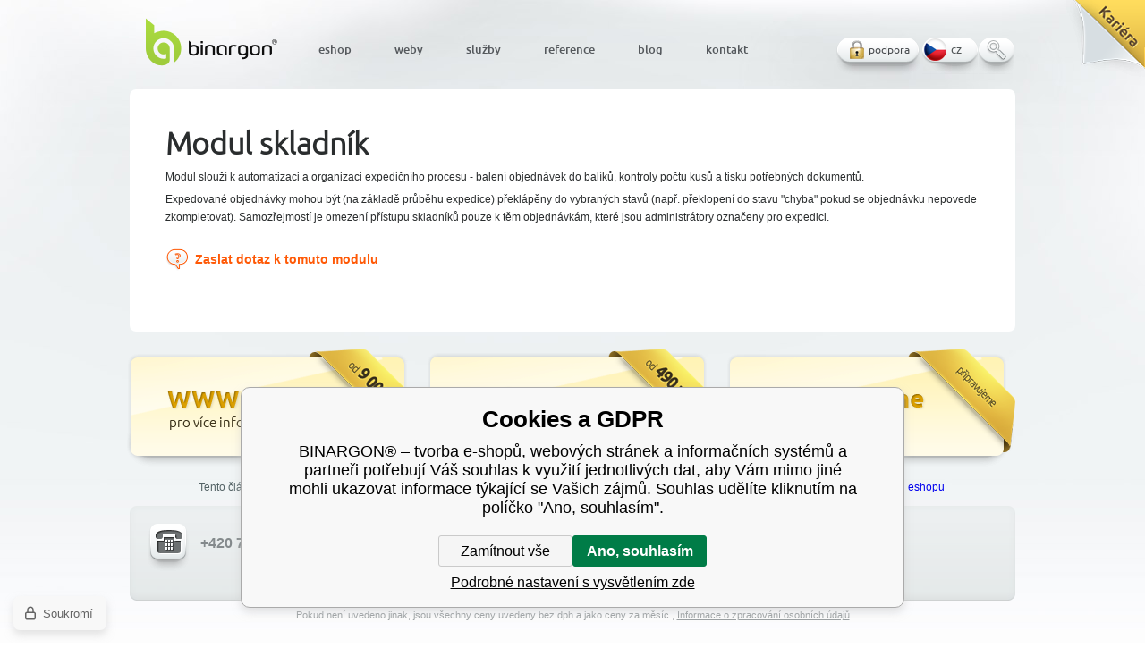

--- FILE ---
content_type: text/html; charset=utf-8
request_url: https://www.binargon.cz/modul-skladnik/
body_size: 4489
content:
<!DOCTYPE html><html lang="cs"><head prefix="og: http://ogp.me/ns# fb: http://ogp.me/ns/fb#"><meta name="author" content="BINARGON® – tvorba e-shopů, webových stránek a informačních systémů" data-binargon="{&quot;fce&quot;:&quot;1&quot;, &quot;id&quot;:&quot;0&quot;, &quot;menaId&quot;:&quot;1&quot;, &quot;menaName&quot;:&quot;Kč&quot;, &quot;languageCode&quot;:&quot;cs-CZ&quot;, &quot;skindir&quot;:&quot;binargon&quot;, &quot;cmslang&quot;:&quot;1&quot;, &quot;langiso&quot;:&quot;cs&quot;, &quot;skinversion&quot;:1762331023, &quot;zemeProDoruceniISO&quot;:&quot;CZ&quot;}"><meta name="robots" content="all, max-snippet:-1, max-image-preview:large"><meta name="revisit-after" content="1 Days"><meta http-equiv="content-type" content="text/html; charset=utf-8"><meta property="og:url" content="https://www.binargon.cz/modul-skladnik/"/><meta property="og:site_name" content="https://www.binargon.cz"/><meta property="og:description" content="Modul skladník"/><meta property="og:title" content="Modul skladník"/><link rel="alternate" href="https://www.binargon.cz/modul-skladnik/" hreflang="cs-CZ" /><link rel="alternate" href="https://www.binargon.com/modul-skladnik/" hreflang="en-US" /><link rel="alternate" href="https://www.binargon.de/modul-skladnik/" hreflang="de-DE" /><meta name="description" content="Modul skladník">
<meta name="audience" content="all">
<link rel="canonical" href="https://www.binargon.cz/modul-skladnik/"><link rel="alternate" href="https://www.binargon.cz/publicdoc/rss_atom.xml" type="application/atom+xml" title="BINARGON® – tvorba e-shopů, webových stránek a informačních systémů (https://www.binargon.cz)" ><link rel="shortcut icon" href="https://www.binargon.cz/favicon.ico" type="image/x-icon">

      <title>Modul skladník</title><link rel="stylesheet" href="/skin/version-1762331023/binargon/css-obecne.css" type="text/css"><!--commonTemplates_head--><!--EO commonTemplates_head--></head><body class="cmsBody"><div class="cmsPage marginAuto rel"><div class="clr"></div><div class="content rel noSubmenu"><div class="whitePage"><div class="clr"></div><div class="default"><div class="cmsClanekblogu"><div class="objekt-text-default textFormat"><h1>Modul skladník</h1><p>Modul slouží k automatizaci a organizaci expedičního procesu - balení objednávek do balíků, kontroly počtu kusů a tisku potřebných dokumentů.</p> <p>Expedované objednávky mohou být (na základě průběhu expedice) překlápěny do vybraných stavů (např. překlopení do stavu "chyba" pokud se objednávku nepovede zkompletovat). Samozřejmostí je omezení přístupu skladníků pouze k těm objednávkám, které jsou administrátory označeny pro expedici.</p><div class="du_orangequestionmark">Zaslat dotaz k tomuto modulu</div><div class="kontaktniFormularObjekt" style="display:none;"><br><div class="clr"></div><form id="kontaktniFormularObjektForm" method="post" action="https://www.binargon.cz/modul-skladnik/" autocomplete="on"><input type="hidden" value="dopln info k modulu" id="formname"><input type="hidden" value="Modul skladník" name="stizdata[modul]"><input type="hidden" name="kontaktcaptcha" id="kontaktcaptcha" value="1"><div class="box rad6"><div class="fleft levy"><div class="lab">Vaše jméno:</div><div class="val"><input type="text" name="stiz_name" value="" class="rad3"></div><div class="lab">Váš telefon:</div><div class="val"><input type="tel" name="stiz_tel" value="" class="rad3"></div><div class="lab">Váš e-mail:</div><div class="val"><input type="email" name="stiz_mail" value="" class="rad3"></div><div class="captcha"><input data-binargon="commonReCaptcha" type="hidden" autocomplete="off" name="recaptchaResponse" id="recaptchaResponse" class="js-commonReCaptcha-response"><div style="display: none;"><input type="hidden" name="kontaktcaptcha" id="kontaktcaptcha" value="1"></div></div></div><div class="fleft pravy"><div class="a fleft">Váš dotaz </div><div class="b fleft"></div><div class="clr"></div><div class="val"><textarea name="stiz_text" class="rad3"></textarea></div><div class="clr"></div><button class="whiteButton fright pointer noBorder" type="submit"><span class="castGrafiky du_button1left"></span><span class="castGrafiky du_button1middle extrabold">Odeslat</span><span class="castGrafiky du_button1right"></span></button></div><div class="clr"></div></div></form></div><div class="clr"></div></div><br><br></div></div><div class="clr"></div></div><div class="default"><div class="clr"></div><a title="Skrytý text" href="https://www.binargon.cz/weby/" class="du_goldbanner1"></a><a title="" href="https://www.binargon.cz/eshop/" class="du_goldbanner2"></a><div title="" class="du_goldbanner3"></div><div class="clr"></div><section><div class="objekt-text-default textFormat"><p style="text-align: center;" align="left">Tento článek slouží k popisu modulu informačního systému binargon. Více informací najdete na stránce <a title="Tvorba a pronájem eshopu" href="https://www.binargon.cz/eshop/">tvorba a pronájem eshopu</a> a <a title="ceník modulů eshopu" href="https://www.binargon.cz/eshop/cena-eshopu/">ceník modulů eshopu</a> </p> <p style="text-align: center;" align="left"> </p></div></section></div><div class="clr"></div><footer><div class="fotter"><div class="du_footer_left fleft"></div><div class="du_fotterrep fleft"><nav><div class="bold" id="footer_nav_1"><ul><li class="fleft"><div data-url="https:||www.binargon.cz|kontakt|" class="block href1 footerLink footerTelefonLink"><div class="du_footer_phone fleft"></div><div class="fleft title">+420 724 844 329</div><div class="clr"></div></div></li><li class="fleft"><div data-url="mailto:obchod@binargon.cz" class="block href1 footerLink footerEmailLink"><div class="du_footer_email fleft"></div><div class="fleft title">obchod@binargon.cz</div><div class="clr"></div></div></li><li class="fleft"><a href="https://www.facebook.com/binargon" target="_blank" class="block href1 footerLink footerAdresaLink"><div class="du_footer_fb fleft"></div><div class="fleft title">facebook</div><div class="clr"></div></a></li><li class="fleft"><div data-url="|publicdoc|rss_atom.xml" class="block href1 footerLink footerRssLink" title="RSS"><div class="du_footer_rss fleft"></div><div class="fleft title">RSS</div><div class="clr"></div></div></li></ul></div></nav><div class="clr"></div></div><div class="du_footer_right fright"></div><div class="clr"></div><div class="commonInfo">Pokud není uvedeno jinak, jsou všechny ceny uvedeny bez dph a jako ceny za měsíc., <a class="commonInfo__href" href="https://www.binargon.cz/informace-o-zpracovani-osobnich-udaju/">Informace o zpracování osobních údajů</a></div><div class="footer__captcha" id="binargonRecaptchaBadge"></div><script type="text/javascript" src="/admin/js/binargon.recaptchaBadge.js" async="true" defer></script></div></footer></div><header><div class="header abs"><nav><a class="du_binargon_logo kulate fleft notext abs" title="" href="/"></a><ul class="menuMain fleft lower abs"><li class="fleft du_hlavni_menu_left"><a title="Tvorba a pronájem eshopů - Binargon" class="du_hlavni_menu_right medium" href="https://www.binargon.cz/eshop/"><span class="du_hlavni_menu_middle">Eshop</span></a></li><li class="fleft du_hlavni_menu_left"><a title="Tvorba webových stránek" class="du_hlavni_menu_right medium" href="https://www.binargon.cz/weby/"><span class="du_hlavni_menu_middle">Weby</span></a></li><li class="fleft du_hlavni_menu_left"><a title="Služby pro majitele www stránek a eshopů – Binargon" class="du_hlavni_menu_right medium" href="https://www.binargon.cz/sluzby/"><span class="du_hlavni_menu_middle">Služby</span></a></li><li class="fleft du_hlavni_menu_left"><a title="Reference www stránek a e-shopů – Binargon" class="du_hlavni_menu_right medium" href="https://www.binargon.cz/reference/"><span class="du_hlavni_menu_middle">Reference</span></a></li><li class="fleft du_hlavni_menu_left"><a title="Blog" class="du_hlavni_menu_right medium" href="https://blog.binargon.cz/"><span class="du_hlavni_menu_middle">Blog</span></a></li><li class="fleft du_hlavni_menu_left"><a title="Kontakty BINARGON s.r.o." class="du_hlavni_menu_right medium" href="https://www.binargon.cz/kontakt/"><span class="du_hlavni_menu_middle">Kontakt</span></a></li></ul></nav><aside><div class="fright panelIcon"><a class="du_podpora fleft" href="https://www.binargon.cz/podpora/" title="podpora">podpora</a><div class="du_langczbutton pointer fleft href2 upper langIcon">cz</div><div class="hidden abs langSelect rad15"><a href="https://www.binargon.com/modul-skladnik/" class="du_langenbutton fleft href1 upper langIcon">en</a><a href="https://www.binargon.de/modul-skladnik/" class="du_langdebutton fleft href1 upper langIcon">de</a></div><a class="du_searchbutton pointer fleft" id="searchButton"></a><div class="abs searchSelect rad5 hidden"><form method="post" action="https://www.binargon.cz/hledani/"><input type="hidden" name="send" value="1"><input type="hidden" name="listpos" value="0"><input name="as_search" id="as_search" type="search" placeholder="Hledaný výraz..." class="rad3"><button class="whiteButton fright pointer noBorder" type="submit" id="searchSelectClick"><span class="castGrafiky du_button1left"></span><span class="castGrafiky du_button1middle extrabold">Hledat</span><span class="castGrafiky du_button1right"></span></button></form><a class="linkManual" href="https://manual.binargon.cz/" target="_blank">Hledat v manuálu</a></div></div></aside><div class="clr"></div></div></header><div class="clr"></div></div><div class="clr"></div><a href="https://kariera.binargon.cz/" class="du_kariera">Kariéra</a><script type="text/javascript" src="/admin/js/index.php?load=jquery,forms,montanus.tabs,montanus.carousel,montanus.placeholder"></script><script src="https://www.binargon.cz/version-1762331004/indexjs_1_1_binargon.js"></script><!--commonTemplates (začátek)--><script data-binargon="commonGTAG (zalozeni gtag dataLayeru - dela se vzdy)">
			window.dataLayer = window.dataLayer || [];
			function gtag(){dataLayer.push(arguments);}
			gtag("js",new Date());
		</script><script data-binargon="commonGTAG (consents default)">
			gtag("consent","default",{
				"functionality_storage":"denied",
				"security_storage":"denied",
				"analytics_storage":"denied",
				"ad_storage":"denied",
				"personalization_storage":"denied",
				"ad_personalization":"denied",
				"ad_user_data":"denied",
				"wait_for_update":500
			});
		</script><script data-binargon="commonGTAG (consents update)">
			gtag("consent","update",{
				"functionality_storage":"denied",
				"security_storage":"denied",
				"analytics_storage":"denied",
				"ad_storage":"denied",
				"personalization_storage":"denied",
				"ad_personalization":"denied",
				"ad_user_data":"denied"
			});
		</script><script data-binargon="commonGTAG (GA4)" async="true" src="https://www.googletagmanager.com/gtag/js?id=G-XFWVES42TZ"></script><script data-binargon="commonGTAG (GA4)">
				gtag("config","G-XFWVES42TZ",{
					"send_page_view":false
				});
			</script><script data-binargon="commonGTAG (data stranky)">
			gtag("set",{
				"currency":"CZK",
				"linker":{
					"domains":["https://www.binargon.cz/","https://www.binargon.com/","https://www.binargon.de/"],
					"decorate_forms": false
				}
			});

			
			gtag("event","page_view",{
				"ecomm_category":"Moduly","pagetype":"home","ecomm_pagetype":"home","dynx_pagetype":"home"
			});

			</script><template data-binargon="commonPrivacyContainerStart (fb_facebook_pixel)" data-commonPrivacy="119"><script data-binargon="fb_facebook_pixel" defer>
			!function(f,b,e,v,n,t,s){if(f.fbq)return;n=f.fbq=function(){n.callMethod?
			n.callMethod.apply(n,arguments):n.queue.push(arguments)};if(!f._fbq)f._fbq=n;
			n.push=n;n.loaded=!0;n.version="2.0";n.queue=[];t=b.createElement(e);t.async=!0;
			t.src=v;s=b.getElementsByTagName(e)[0];s.parentNode.insertBefore(t,s)}(window,
			document,"script","//connect.facebook.net/en_US/fbevents.js");

			
			fbq("init", "1677564699186725");
			fbq("track", "PageView");


			
			fbq("track", "ViewContent", {
				"content_name": "Modul skladník","content_category": "Modul skladník"
			});

			</script></template><script data-binargon="common_json-ld (breadcrumb)" type="application/ld+json">{"@context":"http://schema.org","@type":"BreadcrumbList","itemListElement": [{"@type":"ListItem","position": 1,"item":{"@id":"https:\/\/www.binargon.cz","name":"BINARGON® – tvorba e-shopů, webových stránek a informačních systémů","image":""}},{"@type":"ListItem","position": 2,"item":{"@id":"https:\/\/www.binargon.cz\/?blogId=8","name":"Moduly","image":""}}]}</script><script data-binargon="common_json-ld (clanek blogu)" type="application/ld+json">{"@context":"https://schema.org","@type":"Article","headline":"Modul skladník","datePublished":"2017-01-20T15:33:08+01:00","dateModified":"2017-01-20T15:33:08+01:00"}</script><link data-binargon="commonPrivacy (css)" href="/version-1762331004/libs/commonCss/commonPrivacy.css" rel="stylesheet" type="text/css" media="screen"><link data-binargon="commonPrivacy (preload)" href="/version-1762331023/admin/js/binargon.commonPrivacy.js" rel="preload" as="script"><template data-binargon="commonPrivacy (template)" class="js-commonPrivacy-scriptTemplate"><script data-binargon="commonPrivacy (data)">
				window.commonPrivacyDataLayer = window.commonPrivacyDataLayer || [];
        window.commonPrivacyPush = window.commonPrivacyPush || function(){window.commonPrivacyDataLayer.push(arguments);}
        window.commonPrivacyPush("souhlasy",[{"id":"119","systemId":"fb_facebook_pixel"},{"id":"133","systemId":"gtag_functionality_storage"},{"id":"134","systemId":"gtag_security_storage"},{"id":"135","systemId":"gtag_analytics_storage"},{"id":"136","systemId":"gtag_ad_storage"},{"id":"137","systemId":"gtag_personalization_storage"},{"id":"138","systemId":"gtag_ad_personalization"},{"id":"139","systemId":"gtag_ad_user_data"}]);
        window.commonPrivacyPush("minimizedType",0);
				window.commonPrivacyPush("dataLayerVersion","0");
				window.commonPrivacyPush("dataLayerName","dataLayer");
				window.commonPrivacyPush("GTMversion",1);
      </script><script data-binargon="commonPrivacy (script)" src="/version-1762331023/admin/js/binargon.commonPrivacy.js" defer></script></template><div data-binargon="commonPrivacy" data-nosnippet="" class="commonPrivacy commonPrivacy--default commonPrivacy--bottom"><aside class="commonPrivacy__bar "><div class="commonPrivacy__header">Cookies a GDPR</div><div class="commonPrivacy__description">BINARGON® – tvorba e-shopů, webových stránek a informačních systémů a partneři potřebují Váš souhlas k využití jednotlivých dat, aby Vám mimo jiné mohli ukazovat informace týkající se Vašich zájmů. Souhlas udělíte kliknutím na políčko "Ano, souhlasím".</div><div class="commonPrivacy__buttons "><button class="commonPrivacy__button commonPrivacy__button--disallowAll" type="button" onclick="window.commonPrivacyDataLayer = window.commonPrivacyDataLayer || []; window.commonPrivacyPush = window.commonPrivacyPush || function(){window.commonPrivacyDataLayer.push(arguments);}; document.querySelectorAll('.js-commonPrivacy-scriptTemplate').forEach(template=&gt;{template.replaceWith(template.content)}); window.commonPrivacyPush('denyAll');">Zamítnout vše</button><button class="commonPrivacy__button commonPrivacy__button--allowAll" type="button" onclick="window.commonPrivacyDataLayer = window.commonPrivacyDataLayer || []; window.commonPrivacyPush = window.commonPrivacyPush || function(){window.commonPrivacyDataLayer.push(arguments);}; document.querySelectorAll('.js-commonPrivacy-scriptTemplate').forEach(template=&gt;{template.replaceWith(template.content)}); window.commonPrivacyPush('grantAll');">Ano, souhlasím</button><button class="commonPrivacy__button commonPrivacy__button--options" type="button" onclick="window.commonPrivacyDataLayer = window.commonPrivacyDataLayer || []; window.commonPrivacyPush = window.commonPrivacyPush || function(){window.commonPrivacyDataLayer.push(arguments);}; document.querySelectorAll('.js-commonPrivacy-scriptTemplate').forEach(template=&gt;{template.replaceWith(template.content)}); window.commonPrivacyPush('showDetailed');">Podrobné nastavení s vysvětlením zde</button></div></aside><aside onclick="window.commonPrivacyDataLayer = window.commonPrivacyDataLayer || []; window.commonPrivacyPush = window.commonPrivacyPush || function(){window.commonPrivacyDataLayer.push(arguments);}; document.querySelectorAll('.js-commonPrivacy-scriptTemplate').forEach(template=&gt;{template.replaceWith(template.content)}); window.commonPrivacyPush('showDefault');" class="commonPrivacy__badge"><img class="commonPrivacy__badgeIcon" src="https://i.binargon.cz/commonPrivacy/rgba(100,100,100,1)/privacy.svg" alt=""><div class="commonPrivacy__badgeText">Soukromí</div></aside></div><!--commonTemplates (konec)--></body></html>


--- FILE ---
content_type: text/html; charset=utf-8
request_url: https://www.google.com/recaptcha/api2/anchor?ar=1&k=6LepwvIUAAAAADN-go_YzbPnDSczWvAi8oys3m2Y&co=aHR0cHM6Ly93d3cuYmluYXJnb24uY3o6NDQz&hl=en&v=naPR4A6FAh-yZLuCX253WaZq&size=invisible&anchor-ms=20000&execute-ms=15000&cb=ogjxq5drjvhg
body_size: 45128
content:
<!DOCTYPE HTML><html dir="ltr" lang="en"><head><meta http-equiv="Content-Type" content="text/html; charset=UTF-8">
<meta http-equiv="X-UA-Compatible" content="IE=edge">
<title>reCAPTCHA</title>
<style type="text/css">
/* cyrillic-ext */
@font-face {
  font-family: 'Roboto';
  font-style: normal;
  font-weight: 400;
  src: url(//fonts.gstatic.com/s/roboto/v18/KFOmCnqEu92Fr1Mu72xKKTU1Kvnz.woff2) format('woff2');
  unicode-range: U+0460-052F, U+1C80-1C8A, U+20B4, U+2DE0-2DFF, U+A640-A69F, U+FE2E-FE2F;
}
/* cyrillic */
@font-face {
  font-family: 'Roboto';
  font-style: normal;
  font-weight: 400;
  src: url(//fonts.gstatic.com/s/roboto/v18/KFOmCnqEu92Fr1Mu5mxKKTU1Kvnz.woff2) format('woff2');
  unicode-range: U+0301, U+0400-045F, U+0490-0491, U+04B0-04B1, U+2116;
}
/* greek-ext */
@font-face {
  font-family: 'Roboto';
  font-style: normal;
  font-weight: 400;
  src: url(//fonts.gstatic.com/s/roboto/v18/KFOmCnqEu92Fr1Mu7mxKKTU1Kvnz.woff2) format('woff2');
  unicode-range: U+1F00-1FFF;
}
/* greek */
@font-face {
  font-family: 'Roboto';
  font-style: normal;
  font-weight: 400;
  src: url(//fonts.gstatic.com/s/roboto/v18/KFOmCnqEu92Fr1Mu4WxKKTU1Kvnz.woff2) format('woff2');
  unicode-range: U+0370-0377, U+037A-037F, U+0384-038A, U+038C, U+038E-03A1, U+03A3-03FF;
}
/* vietnamese */
@font-face {
  font-family: 'Roboto';
  font-style: normal;
  font-weight: 400;
  src: url(//fonts.gstatic.com/s/roboto/v18/KFOmCnqEu92Fr1Mu7WxKKTU1Kvnz.woff2) format('woff2');
  unicode-range: U+0102-0103, U+0110-0111, U+0128-0129, U+0168-0169, U+01A0-01A1, U+01AF-01B0, U+0300-0301, U+0303-0304, U+0308-0309, U+0323, U+0329, U+1EA0-1EF9, U+20AB;
}
/* latin-ext */
@font-face {
  font-family: 'Roboto';
  font-style: normal;
  font-weight: 400;
  src: url(//fonts.gstatic.com/s/roboto/v18/KFOmCnqEu92Fr1Mu7GxKKTU1Kvnz.woff2) format('woff2');
  unicode-range: U+0100-02BA, U+02BD-02C5, U+02C7-02CC, U+02CE-02D7, U+02DD-02FF, U+0304, U+0308, U+0329, U+1D00-1DBF, U+1E00-1E9F, U+1EF2-1EFF, U+2020, U+20A0-20AB, U+20AD-20C0, U+2113, U+2C60-2C7F, U+A720-A7FF;
}
/* latin */
@font-face {
  font-family: 'Roboto';
  font-style: normal;
  font-weight: 400;
  src: url(//fonts.gstatic.com/s/roboto/v18/KFOmCnqEu92Fr1Mu4mxKKTU1Kg.woff2) format('woff2');
  unicode-range: U+0000-00FF, U+0131, U+0152-0153, U+02BB-02BC, U+02C6, U+02DA, U+02DC, U+0304, U+0308, U+0329, U+2000-206F, U+20AC, U+2122, U+2191, U+2193, U+2212, U+2215, U+FEFF, U+FFFD;
}
/* cyrillic-ext */
@font-face {
  font-family: 'Roboto';
  font-style: normal;
  font-weight: 500;
  src: url(//fonts.gstatic.com/s/roboto/v18/KFOlCnqEu92Fr1MmEU9fCRc4AMP6lbBP.woff2) format('woff2');
  unicode-range: U+0460-052F, U+1C80-1C8A, U+20B4, U+2DE0-2DFF, U+A640-A69F, U+FE2E-FE2F;
}
/* cyrillic */
@font-face {
  font-family: 'Roboto';
  font-style: normal;
  font-weight: 500;
  src: url(//fonts.gstatic.com/s/roboto/v18/KFOlCnqEu92Fr1MmEU9fABc4AMP6lbBP.woff2) format('woff2');
  unicode-range: U+0301, U+0400-045F, U+0490-0491, U+04B0-04B1, U+2116;
}
/* greek-ext */
@font-face {
  font-family: 'Roboto';
  font-style: normal;
  font-weight: 500;
  src: url(//fonts.gstatic.com/s/roboto/v18/KFOlCnqEu92Fr1MmEU9fCBc4AMP6lbBP.woff2) format('woff2');
  unicode-range: U+1F00-1FFF;
}
/* greek */
@font-face {
  font-family: 'Roboto';
  font-style: normal;
  font-weight: 500;
  src: url(//fonts.gstatic.com/s/roboto/v18/KFOlCnqEu92Fr1MmEU9fBxc4AMP6lbBP.woff2) format('woff2');
  unicode-range: U+0370-0377, U+037A-037F, U+0384-038A, U+038C, U+038E-03A1, U+03A3-03FF;
}
/* vietnamese */
@font-face {
  font-family: 'Roboto';
  font-style: normal;
  font-weight: 500;
  src: url(//fonts.gstatic.com/s/roboto/v18/KFOlCnqEu92Fr1MmEU9fCxc4AMP6lbBP.woff2) format('woff2');
  unicode-range: U+0102-0103, U+0110-0111, U+0128-0129, U+0168-0169, U+01A0-01A1, U+01AF-01B0, U+0300-0301, U+0303-0304, U+0308-0309, U+0323, U+0329, U+1EA0-1EF9, U+20AB;
}
/* latin-ext */
@font-face {
  font-family: 'Roboto';
  font-style: normal;
  font-weight: 500;
  src: url(//fonts.gstatic.com/s/roboto/v18/KFOlCnqEu92Fr1MmEU9fChc4AMP6lbBP.woff2) format('woff2');
  unicode-range: U+0100-02BA, U+02BD-02C5, U+02C7-02CC, U+02CE-02D7, U+02DD-02FF, U+0304, U+0308, U+0329, U+1D00-1DBF, U+1E00-1E9F, U+1EF2-1EFF, U+2020, U+20A0-20AB, U+20AD-20C0, U+2113, U+2C60-2C7F, U+A720-A7FF;
}
/* latin */
@font-face {
  font-family: 'Roboto';
  font-style: normal;
  font-weight: 500;
  src: url(//fonts.gstatic.com/s/roboto/v18/KFOlCnqEu92Fr1MmEU9fBBc4AMP6lQ.woff2) format('woff2');
  unicode-range: U+0000-00FF, U+0131, U+0152-0153, U+02BB-02BC, U+02C6, U+02DA, U+02DC, U+0304, U+0308, U+0329, U+2000-206F, U+20AC, U+2122, U+2191, U+2193, U+2212, U+2215, U+FEFF, U+FFFD;
}
/* cyrillic-ext */
@font-face {
  font-family: 'Roboto';
  font-style: normal;
  font-weight: 900;
  src: url(//fonts.gstatic.com/s/roboto/v18/KFOlCnqEu92Fr1MmYUtfCRc4AMP6lbBP.woff2) format('woff2');
  unicode-range: U+0460-052F, U+1C80-1C8A, U+20B4, U+2DE0-2DFF, U+A640-A69F, U+FE2E-FE2F;
}
/* cyrillic */
@font-face {
  font-family: 'Roboto';
  font-style: normal;
  font-weight: 900;
  src: url(//fonts.gstatic.com/s/roboto/v18/KFOlCnqEu92Fr1MmYUtfABc4AMP6lbBP.woff2) format('woff2');
  unicode-range: U+0301, U+0400-045F, U+0490-0491, U+04B0-04B1, U+2116;
}
/* greek-ext */
@font-face {
  font-family: 'Roboto';
  font-style: normal;
  font-weight: 900;
  src: url(//fonts.gstatic.com/s/roboto/v18/KFOlCnqEu92Fr1MmYUtfCBc4AMP6lbBP.woff2) format('woff2');
  unicode-range: U+1F00-1FFF;
}
/* greek */
@font-face {
  font-family: 'Roboto';
  font-style: normal;
  font-weight: 900;
  src: url(//fonts.gstatic.com/s/roboto/v18/KFOlCnqEu92Fr1MmYUtfBxc4AMP6lbBP.woff2) format('woff2');
  unicode-range: U+0370-0377, U+037A-037F, U+0384-038A, U+038C, U+038E-03A1, U+03A3-03FF;
}
/* vietnamese */
@font-face {
  font-family: 'Roboto';
  font-style: normal;
  font-weight: 900;
  src: url(//fonts.gstatic.com/s/roboto/v18/KFOlCnqEu92Fr1MmYUtfCxc4AMP6lbBP.woff2) format('woff2');
  unicode-range: U+0102-0103, U+0110-0111, U+0128-0129, U+0168-0169, U+01A0-01A1, U+01AF-01B0, U+0300-0301, U+0303-0304, U+0308-0309, U+0323, U+0329, U+1EA0-1EF9, U+20AB;
}
/* latin-ext */
@font-face {
  font-family: 'Roboto';
  font-style: normal;
  font-weight: 900;
  src: url(//fonts.gstatic.com/s/roboto/v18/KFOlCnqEu92Fr1MmYUtfChc4AMP6lbBP.woff2) format('woff2');
  unicode-range: U+0100-02BA, U+02BD-02C5, U+02C7-02CC, U+02CE-02D7, U+02DD-02FF, U+0304, U+0308, U+0329, U+1D00-1DBF, U+1E00-1E9F, U+1EF2-1EFF, U+2020, U+20A0-20AB, U+20AD-20C0, U+2113, U+2C60-2C7F, U+A720-A7FF;
}
/* latin */
@font-face {
  font-family: 'Roboto';
  font-style: normal;
  font-weight: 900;
  src: url(//fonts.gstatic.com/s/roboto/v18/KFOlCnqEu92Fr1MmYUtfBBc4AMP6lQ.woff2) format('woff2');
  unicode-range: U+0000-00FF, U+0131, U+0152-0153, U+02BB-02BC, U+02C6, U+02DA, U+02DC, U+0304, U+0308, U+0329, U+2000-206F, U+20AC, U+2122, U+2191, U+2193, U+2212, U+2215, U+FEFF, U+FFFD;
}

</style>
<link rel="stylesheet" type="text/css" href="https://www.gstatic.com/recaptcha/releases/naPR4A6FAh-yZLuCX253WaZq/styles__ltr.css">
<script nonce="a-tkHi-JMnPyemRStaZTJw" type="text/javascript">window['__recaptcha_api'] = 'https://www.google.com/recaptcha/api2/';</script>
<script type="text/javascript" src="https://www.gstatic.com/recaptcha/releases/naPR4A6FAh-yZLuCX253WaZq/recaptcha__en.js" nonce="a-tkHi-JMnPyemRStaZTJw">
      
    </script></head>
<body><div id="rc-anchor-alert" class="rc-anchor-alert"></div>
<input type="hidden" id="recaptcha-token" value="[base64]">
<script type="text/javascript" nonce="a-tkHi-JMnPyemRStaZTJw">
      recaptcha.anchor.Main.init("[\x22ainput\x22,[\x22bgdata\x22,\x22\x22,\[base64]/cFtiKytdPWs6KGs8MjA0OD9wW2IrK109az4+NnwxOTI6KChrJjY0NTEyKT09NTUyOTYmJnIrMTxXLmxlbmd0aCYmKFcuY2hhckNvZGVBdChyKzEpJjY0NTEyKT09NTYzMjA/[base64]/[base64]/[base64]/[base64]/[base64]/[base64]/[base64]/[base64]/[base64]/[base64]/[base64]/[base64]/[base64]/[base64]\x22,\[base64]\\u003d\x22,\x22wqlMwr1mwoFkw4R5f8KRJRvDqsOcw7zCucKcYnhHwrZTWDt+w4vDvnPCpngrTsOdMEPDqkjDjcKKwp7DuAgTw4DCgcKzw68kUMKFwr/DjjfDqE7DjCY+wrTDvU/Dp28EOsO1DsK7wq7Dqz3DjgjDucKfwq8dwpVPCsOCw6YGw7sdXsKKwqg1DsOmWlJJA8O2JMOfSQ5/[base64]/w5Iyw453ORkON25bw7jCq8OwaUJNEsOOw47ClsOMwop7wonDhmRzMcK5w7Z/ITjCiMKtw7XDtk/DpgnDpsK8w6dfeB1pw4UQw4fDjcK2w61xwozDgSgRwozCjsOdHkd5wrR5w7cNw7Eowr8hCcOVw41qY0QnFXjCsVYUFXM4wp7ChlFmBmLDqwjDq8KoKMO2QWXCr3p/[base64]/w4o0wpB6w4o9IVBzw7koD3sKUwzClXo7w6DDh8Knw6zCucKkVMOUCcOKw7NBwrxJa2TCrTgLPFcrwpbDszQdw7zDmcKVw7IuVx5Lwo7CucKYXG/[base64]/DswdADTbCq1XChT48w7/CrxDDlsKaw7LCtiUeQcKqSGMkcMOmVcOfwqPDksOTw7QUw77CusORRlPDknJvwpzDh3ppYcK2wpVYwrrCuQTCk0RVQTknw7bDv8O6w4dmwoYew4nDjMKQMDbDosKNwpAlwp0MPMOBYwbCjMOnwrfCjcO/wr7Dr1Icw6XDjCsuwqAZbzbCv8OhFT5cVhECJcOIdMOsAGRZOcKuw7TDn2huwrspHlfDgVBMw77CoXXDm8KYIxVrw6nCl3JowqXCqiBFfXfDji7CnBTChcOqw7/DpMO9SlPDtSnDi8OALhtrw5PCqVlkwpkEVcK2FMOmbAd5wrtoVMK3J0Y5wrEIwq3DjcKxKsO1LV3CnRPCrgvDm1zDqcO6w53DicOjwpNJNcO7fQ1zaG05Kh3Dj0/CohfCu3PDuVs0JsKWEMKjwprCh0zDgSLDosKTaDXDpMKOesOmwrrDisKaZMK5LcKUw6gzBG0Rw6TDr3/Ck8KVw57CnTDDoWDDhHBww5nCg8ODwrgJVsKlw4HCiB/DmsO8IQDDm8O/[base64]/CssKkJgN1woXDgsKVMiUJLMO7AWIkwqVrw7JfGMOEw5jDjzV1w5UWGWvDmQvDj8Oxw78jAsOsV8OowowDIibDhMKtw5/DvcKdw4rCvMKuWRrCjMKdB8KJw7AYdHdJKVrCpsKqwrfDk8KNwobCkmpfGCAKf1HDgMKwT8OgCcKEw5jDi8KFwrJlfcKBY8KiwpfCmcKWwrTCt3k2P8KlTwwrHcK0w7k2P8KCSsKvw7DCt8KyawRyEEbDm8OrZ8K2MlEvd2LDmMK0NV5TekdSwp5ww6dXHsOMwq4Xw7/CqwlraX7ClsKBw4MHwpFYIBU0wpPDs8KfMMKYSyfCmsOxw4rCm8KOw7bDmcKvw7jDuX3DmcORwqB+wrrCgcOlVCHCknoOK8KEw47CrsOlw5sgwp1lXMKkwqcNRMKmGcO/wqPDr2g8w4HCncKBTcKnwok2HEExw4kww5XCtMKowq7CqxXDqcOJVELCn8Onwq3DrRkMw655w65qTMK6woA/[base64]/[base64]/w5/Dk8KPMQ8Id8Ohwr7DniPDicKtBGVEw5AFwoDDl3PDkRxJJsOMw4vCiMOdEmvDn8KgQhfCr8OvbSTDosOhR1HCuUspPMOjH8O8w4LClMKGwpXDqU/Do8KBw55hS8Odw5R/wqHCoibDrgnDuMOMABDCnVnDl8OjAhHDnsOuw7LCjH1oGMO1RjfDgMKnfcOzV8Ovw7M8w45Ywp/CvcKHwofCh8KKwowCwpTCt8O5w6zCtXXDsQNNJydPNw1Yw5UHFsOkwqRPwpvDiGZSKHbCi3IRw7gYw4hWw6TDgy7ChHECwrPClGU5wqDChA/DuVBtwpVyw48Ew4gzaGHCssK3QMK8wpbCrsOgwoVWwqh/[base64]/CowlEVgUpwovDh8KXAMOPwrLCgzFQwqUlNhXDvcOmVsOIC8KIXcOQw7fCgDQIw4bCvsKEw61Vw5fDuxrDmMKYfsKlwrlXw67CvRLCt3xSfyjClMKvw5huExzCs2nDpcO6X2XDt3lLER/CrTjDucKLwoEgXh0YU8OzwprDoGQHwr/Dl8Ofwq8Zw6BYw4cQw6thCsKcw6jCnMOBw410SDBPCMKhaWbCi8KgKcKzw7hvwpQNw6dzYlU5w6bDtcOKw7zDtlsvw4chwodQw48VwrnCvmrCiRPDmMKoTz3CjMOSXF/Ci8OxOlLDisOUclVkfm5KwpDDoB86wq4pw7NwwocSwqJ7TzTDjk5VEsOlw4nCv8ONR8K7FgDDnEwyw7d8wp/CqcO1TWRew5TDo8KxPGvDlMK4w6nCtk7DhMKFwocAbcKUw5FkfiHDt8K0wrTDlCLCjhrDksOLXSbCqMO2ZlLDrcKWw6A9w4/CoChHwr7Cr27DhzLDnMOLw7fDim8pwr/DpcKFwpnDoXPCo8O2wr3DrcOWUcK4LQ1ROMO5Q0R9HVsrw4xAwp/[base64]/Dv2IPw5xmwprCkcKowrggGMOfw53Dg8KPwpEGecKECcObb33DoyTDtcKMw5ZRZ8OsEMKMw601C8KGw4DCil1xw4TDljjDmSgbFTljwpA2O8Oiw4PDoljDtcK/[base64]/CvDPDrwrCnBlMTsOZEVggw554wovDhMOtwpfDoMKiFGBvw4DCow1sw7lTZBZWUGXCnB/[base64]/Ck8KKw5fCgMKmEsOlw5V7D8ONw6wUwopoTsO2HgjCiUQPwoPDvMKCw4PCtWDCpXjDiBRPGsO3ZsK4KyHDksO7w6NAw44LCDjCsDDCncKpw6vCtsKcw7/[base64]/C8OLHwPDtgJyUcKfw4JPwrN2w7Bvw55TwqbDnnRZR8KwWsODwpwQwp/DtcORP8KcQAjDmsK4w7DCtsKowoE8BsKiw6bDk08zIcOcw60VWkxZesKGwpFWDU5mwootwrhGwqvDmcKEw6xEw4R7w7XCuipQUMKhw7PCgsKLw53DiQHCn8KuEnYMw7EEH8Kgw4FQAlXCvAnCkUobw7/DmRXDuXTCo8KkX8OwwplgwqrDiXnCuX/DjcKODwLDgsKzccK2w53DoFhNOlnCi8KKZU7CjSt7w4XDi8OrWFnDm8Kawpkwwq1aD8KjC8O0W1PCvS/DlisTwoZ8RHXDv8Knw5HCs8O8w53CtcOYw5wjw7JmwpzCsMOvwpTChsOtwr0Fw5XDnzvCkmxmw7XDjsKywrbDocO7wpnDhMKRIW/Dg8KVfBAAKMKqcsK6GxHDucOXw7dGwozCvcOmwrnCiQ9PUcOQP8Kjwq/Dt8K7DhTCugVVw6HDpcK0wpPDgsKNw5cgw74FwqbDuMONw6nDg8KjIMKpZhzDi8KFKcKmUULDv8KcLkHCmcO/HTfCmMK7f8K7ccKUwq8aw61Kwr5ywofDmDfCgsKXd8K8w6rDsSTDpAJ6J1HCrXk+V3PDghrCukrDrhXDmcKYw49FwofCjsO8wqQBw6Y5fnU6woQNE8OwZsOKKcKGwqkgw4cUw7LCtQHDscKmbMO+w6nCp8O/wrt/WEjCgiDCrcOSwqfDu3dbT3pQwrFpU8Kjw7ZoD8O4wqNEw6NPe8ONbBNswpnCqcKpasOLwrNsdzzDmAbCiSHCqWgidQjCp1rDhsOVSGY4wpJ+wonDlBgvVyFceMKcMnrCu8OeOMKdwpRLbcKxw7YLwqbDgcOpw74Aw5czw4syV8Khw4AMBm/DkgZ8woY7w7HCm8KHHhUpVMOMEiTDh2jCuC9fJgQzwrV/wrvCpAfDmy7DmQd4wrnCsEXDvzdDwoktwqDCjw/DuMKkw7UlKEgbO8KYw4vCjMOww4TDsMOmwp7Co3INTsOBw7pWw4HDgcKPLQ9SwrvDlmgNbsKyw6DCk8KfKsOZwoAjKcOPIsKqdU1Rw44WGcOpw5vDtSrCncOPWTxXbToAw4jCpx4TwoLDsAdwc8K/wrZibsOIw5/CjHHDrcOFwqfDmnphbAbDpsK6OXXDm2Z/CWTDnsO0wqPDrMO0w6nCjCjChsKGDjjCv8K3wrIww6rDnk5xw4IMMcK8ZsKhwpzDn8KidGVZw7LCnSISdhpeZsKawoBvbcODwonCh2/CnCZcUMKTAyPCssKqwo3DjsK6w7rDl0FbJlpzQXhgIsK9wq9fe3/Dj8OCAsKqPGbDiQrDomfClcK6wq3CvQPDnsOEw6DCpsObTcOPPcOXa1bCj2dgXcKSw43ClcKkwo/CmsOfw5pwwqJ1w7zDkMK8RsK0wpbCnFbChMKdelLDm8O9wrwfG1rCo8Klc8OIAcKfw6TCgMKiYR7CslDCpcKiwokrwoxKw45EeVkLKAQ2wrjCqhnDuC90QBJgw7Y2cyAvB8KnFyRXw6QEEzwawoYCbcKTUsKKZyfDrkbDk8OJw4nCrl/Cs8OHIAtsPzrClMKlw5bDh8K6B8OrD8OLw7LCi13DpcOKIHDDu8KkCcO3w7nDlMOLGVrDhHHDgGHDusOycsOsZMO7CsOzwpcHPsOFwobChcOVdSjCti4NwqXCvFoiwoB0w7/DrcOaw4IXNcKswr3DlFbCoWjChMORcVlQUcOPw7DDjcKpLG13w6zCjMKuwpF/[base64]/wq8yw7LDqMOsa0PDgcK6X0/CoXDCtcOJKsKbw6/[base64]/Dp8Ovw6gRcB9swo/[base64]/ChsO3wonDpAZew7vDpsKdwofCriArw60AAMKMXybCqcOnw6A6WcOPOUPCplNUJQZZScKQw5BefVDClULCmXt3FGo5FzjDhMK0w53CjnnCiWMKZAM7wogxFn4Zw73Cm8KDwoUfw7I7w5rChcKiwrcEwpgfwq7DoT7CmB/ChsKOwofDpB/[base64]/IMKmw7xZwp3CsxhmAMO/[base64]/ecONw4IDWsKMwozCq8OWwpYJwqoJUBI/wrTDmMKhLRNDRA3CpMOqw4Y7w5F2eXkGw77CpMODwpDDjWDDnsOtwo0DccOaeFl8KThlw47Dt2jCu8OuRsOhwqkJw5Fnw7ZHTiPCsEdqOV5QZQjDjADDlMOrwooZwq/Cs8OIe8Kow50Hw6vDkkXDpQXDiQ5QaHQiK8OfLkhkw7XDrElgGsOiw5VQeUPDi1NHw4c4w4k2cAHDtTJxw4TDjMKkw4EqAcKnwpwCSDfCkjEGfgRXwpHCr8K7algyw5zDlsK5wpvCo8OdCMKKw7nDusONw6B/w6DCucOuw4QQwrrChsKyw5jDvB8aw7bDrR/CmcKsPkHDrV/DmVbDlDR3C8KzYAvDsQpOw5Jpw4JewozDqHtOwpFdwqjCm8OXw4ZZwqDDpMK0FGtvJsKmK8O8G8KPwrjCplTCoRjClCEXwpXCiU/DgUYMTcKXw5vCusKlw6LCucOjw4/CsMOhQMKSwqrDrXDDjC3DrMO4YsKjK8KoGBQ7w5bClnnDtcOPF8OiZMKUPDYYUcOTQ8KyaQrDk1oGa8Kew47Dm8OBw5fCgGsjw4Alw5siw4REwozCujrDkB8kw7nDpwPCrsOefEMgw6ZQw4g0wqpIM8O2wrE7PcKqwqrCjMKJWMKhNwh4w7HCiMKxch5+JH/CvMKTw7zCnDnCjzLCksKEGBDDnsOIw6rCgg0dUcOmwpc5QVEeY8KhwrHDsgjDoVUVwpJ9SsKpYBtLwo7DksOfEHsUByTDicKRNVbCvS/Cm8KxY8KHBnVlwqhsdMK6wq/CqR1oD8OSGcKRbXrCu8O/w4lVw5XCmSTDgcKmwqJEURQkwpDDsMOvwowyw7BPNsOwVxV0wofDn8K8F23Dk3XCki5XR8ONw7NQMcO4A3p7w5TDqjhEcsKsb8KfwrHDtsOIM8KMw7HDnW7CqcKbE3M4L0s/ZDPDhAfDrMOZPMKvCcKvSEfDsGINaiETI8Oxw7Ibw4nDuzAnBnFAPcOBwoJhRkNAFXVSw5RVwos1P3tDP8O2w4RKw7w9QH09VFVdDhXCvcOPKGwNwrTCjcKkKcKDKn/[base64]/DtcO4w4nCig3CknbCqcObw5DCmEoUW8KRQXjCqmzCg8Khw5Vqw6rDoMKHwqVUTk/Dk3sBw78gScONYkYsWMK1wrYJHsO1w6fCocO9HwPDocKDw4nCokXDu8KWw7jChMKvwo9tw6llFVwXw7XCnjUYQsKuw53DisOsT8O4wonDvsKAwrYVE0JUSMKtIcKYwo0EfMOGJMOPAsO9wpLDr2bCqi/DocKswrHDhcOcwqdSP8OtwqzDiAQJRjTDmBU+w7BqwpI6woDDkQ/CvcOGwp7DpUNkw7nDusOzfnzCpsOVw5RKwpHCpTVxw7VqwpEDw69Cw5DDhMOFfcOmwrsHwrxXBsKREsOWTTDCgHbDn8ODXsKtLcKUwpljwqsyOMOkw7whwptpw5ITIMKHw7bDvMOeZVsPw5kbwqHChMOwZcOOw5nCscK/woYCwofDpcK+w4DDnsOyFy0Fwqt2wrsbBgpyw49DOMOICsOLwoUjw41Fwq/ClcK3wqEjd8Kfwr/CtsK3LETDs8KoED9Rw4ZwI0/CoMOVCsOnw7LDpMKlw6PDriEpw4bCmMKewpAMw6rCiw7Ci8OKwrbCmcKTw606HyDClkJZWMOCA8KfWMKMDsO0Y8OTw7BmCU/DlsKjdsO+fgpyAcK/w7gQw6/Ch8KPwr96w7XCqMOrw5fDuHNuaxpGST5pNy/DlcO9w4HCr8K2RD1BAj/[base64]/DuE0iNMKcMW7ClMOwwpwQwrfCvE/[base64]/JUg4QgkFKg7CqsKJwoB6w4zClMONw583GSdwFFtGJ8OeDsOCw41/TsKEw7s0wpBWw4/DvyjDggvCksKMT04iw6fCi3RzwoHCg8OAwo9Pw5ECD8KQwol0DsODw7gyw6zDpMO0WMK4w4nDlsOmfsK9P8O4TcOLKHTCkSDDsmdXw6fCi25BKHTCsMKVCcOtw5I4wqsdb8K+w7/DtsK9bBnCjAFAw57Dnh/Dp10Twopbw5nClFd/QAQ7w6/DhkROwprDv8Kkw5lSwpw+w43Cu8KYUTYhICPDqVVQc8O3KMKhbXnCtMOdQk1ew7/DosOLw6vCvlPDmcKhYXgNwrd9wrbCjm7Cr8OXw7PCocK3wrjDj8K5wp9jcMOQIF9lwoU5SWErw74rwq3CqsOiw4N2TcKcbsOcJMK2FFXCo2XDujEHwpnClcODYDk+f0LDrQAkPWPCkcKbW3HCr3rDgizDoikFw7o/LxPCs8OSGsKIw5jDpMK7w77CgnIvDMKGHT7Ds8KVw57CkQnCpj7CjsOwR8KXV8Krw5Zwwo3CkRlLNnZVw6dEw5ZEPmw6W3N7w5A2w7lLw5/DuVsSHzTClMO0wrgKwoZCw4fClMKhw6DCm8KeVcKMfgl7wqdtw7oYwqcqw6Eswq3DpBXCtH/CrsOaw4xHOF9+wrzCi8K5cMOre3Q4wrQUPAMGEsOPSjEmaMOYCMOZw4jDisKpXH3ChcK5YChuSHVIw6/DnwXCi3XCvm8HYsKwBybCkl04QMKnDcOtGMOqw6DDgcK4LGoiw5nChcOWw4stXw5fcnfCixpJw67ChMKdf1rCkitJSzzDg37DuMOZIS5qG2zDtnkvw5c+w5/DmcKewp/DlCfDu8KyCsKkw7LCswl8wrrCgnfDj2YUagrDsTRnwoIIPsOIwr4dw5hww6s6w7xjwq1TGMKFwr8nw67DpWY1GRLDiMK6ScOlfsOHwpU8E8ONTRfDv0Uawr/CvA/Dk38+wrEXwrhWGydoUCDDnhLCmcOlFsO+ACnCusKaw6NVLQAHw5XClsKHdDLDrCYjw7zDm8KJw4/DkcKuScKUWEJ6Xi1ewrwdwrFCw6wqwrvCs2bCoFzCp0xbw7nDoWl2w4paZXFnw5/Cl23DhcKbK20OZUbDnjDCmsKqLUzCssO/w4JTEB0CwrQsesO1IsOrwqsLw6MtFcO7M8K1wpdbwoDDv0nChMKCwoMqUcKTw5B7SFTCjihoA8O1aMO6CcOjbMK3ZU3DhT7DjXbDkHrDoB7DtMOlwrJjw6dJwpTCpcKhw6LDjlNfw4seLsK8wq7DrcKtwq7CqxMTaMKtRMKSw4UpLy/CncOcwq8BBMOPDcOXNBbDksK9w4lOLmJzdxvDnyvDi8KQGDnCp31yw7/Dl2XClR/ClMKxSEzCvj3CkcOvYXAxw7MKw6QESMOrYGRtw6PCn1vCqMKbOkHDgwnCnRwEw6rDl3TCg8Kgw5nCp2IcTMKFE8O0w6phbMOvw58Ae8OMwqPCphIiMitmW3/DpTQ9w5cvZlgybxk4w7F1wrTDtUJKJMOAWRPDryLCjnHCrcKJScKRw55CVxQUwrtRfVIiVMOSc2kNwrzDhDdtwp5GZcKwbAIADsKUw7vDosKEwrDDk8OPLMO4wo0AX8Kxw4vDvMOLwrrDnkETeyzDoAMHwpTClH/Djwwnw5wMHcO5wpnDssOAw5XClcO+IFDDuX8Yw4rDssOFK8OHw7s9w6jDgwfDrS3DmxnCrnhAXMOwaR7DjTUwwonCnFwewphaw6kIB1vDssO+LMK3c8KNC8OPWMKmMcKBYCkPe8K+UsKzEh51wqvCggXCkSrDmy/CoBPDlEV8wqV3NMOiE3kJwo7DsDB/UmzClHUKwp7DilfDhMKNw7DChm1Qw43CqSZIwpvCqcOgw5/DrsKgJDbChsOzKmEOwpc6w7IawrTCkx/DrzHCnyJoRcKNwotRUcKTw7U1DETCm8OKEDwlCMKWw73CuRvDsBpMEjVTwpfDq8OefsKYw5lvwo1dwrhfw7pmLMO8w67DtcOSDSLDrcOSw5nCmcOkF1rCsMKSwrjDp2XDpF7DicORbRsjYcK3w4VZw5TDt3/[base64]/CjV0IOcOqwqPDsTPDmVxkQnPDplHCqMOfwqFjXmoxbMOTVcKOwoHCpMOBNA3Dnz/Dh8OHH8OlwrrDscKxf2zDpl7DgDBzwrvCmMO4AcKtZA5BIGvCv8K8KcKBFsKZEFfCmcKZMsKqTjDDrznDo8OKNsKFwoJWwqbClMOVw67DjBIpP3LDgDc0wrDDq8KNbMK+woHDnBbCu8Kiwo3DjcK+LHLCgcOVO0Q9w5M/FXzCoMOpw57DpcOPa3B+w6N5w7LDgkINw4gwb3TChQlPw7rDsHXDtB7Ds8KkYD7DoMORwrnDicKUw6IzShgKw64NCMOPdcOGLRHCoMO5wovCrcO8JMOCw796G8KAwpPDuMKHw7hpVsKBYcKTeyPCicOxwrw+wqlVwqrDu3/CqcKfw6vCsRfCosOywqPCosOCD8O/eQluw5fCoUoWRsKOwo3ClcKMw4rCscKZe8KEw7PDu8K2L8OLwq7Dg8KUwp3DtC06WEE7wp3DoQXCqFVzw5sjCWtCwoM1NcOFwrYTw5LDu8KyNMO7K3wcOHbCqcOWciN9dsK6wr8VK8OLw4vDjHQ4LMKFOcOPw6PDuxnDpcOLw5NhCcKaw7/DuQl4wovCtsOmwrENASBmVcO9agLCsAg9wrQEw5TCpS3CjwLDusKuw5APwrPDsDDChsKKw4TCriPDgcKNXMO1w5UpZnLCrsKIYBw1wrFJw4nCmcOuw4/DncO2ZcKawrtGMDDDq8KnZ8O6YsO3cMOEwq3Cmg3CrMKnw6fDp3ldLlBAw44Va1DCrMO2BHdlRndow4gEw7jCt8OQcQPCj8OxTznDoMKFwpDCtQTCicOrN8OaTsOrwrB1woB2w4nDvCnDoW3ClcKCwqR+AWEqJcKhwprCg1fDi8KTX2/[base64]/DrMKiQXfCt2bDsjPCmsK3wprDkUZyFMOkFsOrHMKLwrgJwq/DmkjCvsOAw78VFsKfWsK/dMK1esKDw6IYw4ttwqR5c8OTwr7DrcKlw7BIwrbDncObw6dLw4wYwqw/w7HDhVxqw60dw6rCssKawprCvW/CjkTCpD3DoB/[base64]/CshM2AmbCmcOMw7diYk1GwocvRUVEDwpEw6J5w54twoYdwqDCjQbDiW/Ctj7CvGzDiGk/TRkFJGHDpxxUJMOawqnDrFrCpcKtSsOPGsO+wpvDs8KGGcOPw7l6wp7CrTLCtcKUIDg2MmJmwrQKXRo+w5pbw6ZvAMOYTsOJwoJnCVTCsE3DkV/CssKYw5B2KkwbwrHDqMKba8OFJsKPw5HCqsKaUk1ZKC/Cj3XChsKkHcObZ8KvF2zChMO4b8KqTsOaEMOLw73CkHjDj1EeY8OdwqfCkRHDpyEIwpnDvMOMw4TCjcKQKXfCmMKSwoIAw5LCtMOQw5rCq3fDn8KZw7bDiATCscKrw5XDll7DpsKTQj3CpMKOwo/DgHfDvg/[base64]/CuMO4w6UVw5jCmMK5WcO9CcKNw6rCjMOGCxwcC17Cr8OUPcOJwqQqI8KICE3DpcOXKsKJAzTDjH3CsMOdw4bCmELCkMKIAsOnw6fChRMQFRfCkzIkwrPCrMKFIcOmd8KOOMKWw6PDu0PCpcO1wpXCk8KtHUNkw6vCg8OswqfCvAIgSsOMw7fCux1fw7jCusKOw6/[base64]/[base64]/DhnLCmkjDn8KZNDHDiHzCncONNk57w6Niw6zDrsOdw5t6QjnCtMKZQk56TGw8L8O3wqpWwr5SMTFcwrdPwoHCr8Ouw4DDicOHwqhXasKdw5MFw67Dp8KDw5xQb8OOawTDvcOJwo96CsKew4vCisOBdcK4w613w5Bxw4tywobDr8K3w6c4w6TDknrDnGQVw6zDqm/CnDpFdkLClnHDjcOUw7zCk2XCusOww7/[base64]/OCnDsMOCOsOvVsOTw48NB8KuwrbDmHB0wpZKFGpkIsOIfQ7Cs0MMEcOpQsOGw4jCvjDCvmfDr3wFw57CtGwSwozCmBtZGDPDu8OWw5YEw4xaOSXDk2dGwpbCqXs+EHvDnsOHw7/DnjpBf8KPw4gZw5nCncKQwo/DucOxH8KDwpAjCcOUe8KHaMOnHXozwq/[base64]/ITHDoT7CqiUrw4UDw6rDucKOw6XDimA5BmNrQsOuBMOgHcOOw6TDn3ljwq/CnsOpdDQlfcOfQMOAwp7DuMO4NzvDmsKZw5gNw6cvRD3Dm8KrYw3CinRWw6fCjMKyLsKCwpTCqxw8w77DgcOFDMKYdcKew4IUK37CvgA0akBBwp7CsDEkI8KHw6nClQTCk8OAwpJrTF7ClF7DmMKmwrguVHpxwog+R1nCpwvCtsOkUiI+wpHDoxN/WV8dVUk9RjfDljxlw4QAw7RZHMKDw5ZzasOkXMK7woE/w5MvISpmw73Cr0Vgw5N/[base64]/Dt1TDu8KeKwlVTTc/wo8Xw5MLwr0gWAV8wrrDscOzw6DChSVKwrRjwpvDhsO1w4ISw7HDrcKJYUsJwrltSj0BwrDDlVI5a8OGwq/DvWJDbBLCilZ0woLDl055wqnCvMOqdHF+VRXCkWHCm0lKWSF+w7ZGwrAcS8O9w67Ch8KPVnUZw5gJZhnDisKbwpcQw7xdwpjCoy3CqsKsJEPCohMvCMOSPl7CmHRGQMOuw51INyZVU8Oxw79UDcKBOcOGP3RGCk/CoMOnUMO1bE/Ds8O4NB7CqC/[base64]/CuTtHwobDuhg1KTXDvcKbcBJyw4NVa8KEGnDCuyl3KsOYw5pyw5HDt8K/WAnDscKBwpx2AMOtU1DDoz4Awpkfw7xaDWcsw6rDkMK5w7Q/AXlLAT7Ch8KWAMKZZcKsw45FO3oBwqE5w5jCm0Eww4jDpsKiDMO4S8KXLMKhR1jClUZHcVTDmsKAwp1rLMOhw4HDjsKVN2vCiwTDl8OAKcKBwpERwoPCisOgwobDusKrRcKCw6/Cv2tEScO/wq/CtcOuHmnCjlcXFcOrN0xVwpPDlMO0cgHDgTAMDMOiwoFYPyNxeFvDi8KYw4EGHMOrBCDCuzjDgsK7w7tvwrRxwrLDkVzDhF4XwobDqcKAwo4NUcKEDMKyQjHDrMKAY1IpwrkVfhAcEX7DgcKEw7Y/VFhyKcKGwpPDkWvDpMKIw69vw7Qaw7fDkcOTBxpoHcOjexzCvG/CgcOgw7gFbVrCj8KdSHfDl8Kvw7gIw6x9wp96OXLDr8OuDcKQXsKMSXBAwpbDrVZ4NxLCnldTFcKgAyQuwo/[base64]/CimbDrMK6woLDvmbCq8OSw4HCmQQEwpZ2w4Emw45JYFAuR8Ktw5Mcw6fDksOgwoLCtsOzJW/DlsKuZRA4esKKdsObW8Kfw6BCVMKiwowKATPDksK8worCh0V8woTCpS7DrkbCiWsPAWx2w7HCkxPCusOZRsOLwrErNsKIC8KNwrXCrkNAYkoxWcOhw7sew6RBwo4Rwp/DqR3CvsKxw6gow5vDg0AKw7pHLMOMOx3CucK8w5zDhlDDh8KgwqbCmlt1wplXwqESwr4rw5MmKsOQLmzDkn/ChMOsDn/[base64]/DvGXCv1HDqSnCkGJTG2Qfw5lzw6HDiljCqWbDqMOFwoENwo/[base64]/[base64]/w5UiacK/wovDlsOkIcKmTcO0wqnDsEsDw4Fpfh5WwpESwp5Twr43En1BwrLDgw0qVMKhwqtjw4DDvCvCvwxpX2fDnWbDicONwrpVw5bCuzTDkMKmwq/CgcO4bh9ywo/CgcOuV8O5w6fDmCzCpW7DkMK1w5TDrsK1FE/[base64]/dcK/aG/DoGlgM8KyEwnCjsKXwqN+OBbCp1nDsFLDuhPDuBYrw5Ryw6fChlbCgDRgRsOQfyAIwqfCgMKjMxbCuhXCpcORw7wowo0qw540ahnCnAvCrsKCw51/woV4MXU5w75GO8OnVsOoYcOowrUww5nDmnElw5XDiMK3TR3CssKzw6BDwojCq8KRBcOiT1/CmwfDkgnCvXnDqTvDvmhTwo1IwpvDiMOXw6YiwrAIPMOAVRl3w4XClMOaw7/Dk31Nw4M/w4LCicOow5wuN1rCtMOOasOew4YHw7fCi8KmDMK2Dm17w4lPOF0bw4rDum/DlD7CkMKVw4o1LHXDhsKcNsOBwodTKVnDscKbFMK2w7fCv8OeTcKBNx0CdsOFM2wCwprCicK2OcOsw48PIMK1PUwTS0cIwpZBZcOnw4bCrGzCoATDpk5AwobCgMOqw4jCjsKwWsKaYzU/[base64]/DnWXDqETCssOSFsKOwqPDrhPChjfDmMO5X14cRMOrPMKlREQ/[base64]/CvSnDi8KuM2o5EMONZzMpwop+dn4mUiUcbDUzFMKiQsODZMOSWDHCuQnDqEVuwoI1fjUCwqDDsMKLw7PDkcKbQyvCqAdFw6txw51OUcOaTVHDqHMAbcO1WMK8w7XDv8OaZXpKeMO/aFliw7HDqVp1EztURWxWflccXMKTVsKKwokmM8OMDMOiXsKDCsOhN8OtFcK9EsO7w40Wwr03RcO3w5htSBECPGR5IcK1TClVI1V0wqTDucOww5Rqw6xew5Yswq9yL01dVmTCjsK7w7YnekjDucORecK6w4HDs8OyRsK+Sj3DsGfCtmELwqzCg8O/VBfCjcKaRsKDwpo0w4DDmjwawp1NNH8swoTDpybCn8KbCMOEw6HDn8OIwr/ChDvDhsKCdMOGwqIRwoXDgMKMw4rCtMK9dcOmf0BwU8KVOzDCrDTDnsK4KcOIw6DCicO5f0VowprCkMKVw7cGwqbCoETDpcKxw4XDrsKXw7vCqcOow5gFFT5BBzvCrF8Cw4M9w41+KkR4GWrDmMOXw77Co2LClsOQOxHCvT7CnsK/fMKADz/CicKDMsOdwqRWcwJYPMKTw650w4PCpBNOwojClsKkH8KzwqErw5M+HMKRDwjDhMOnfcK9AHNfw4/CgcObEcKUw4o8wqxuejZlw4jDl3RYd8KcecK2bGJnw4sxw6TDisK/CMOLwpxnE8OtdcKxBxchwqHCg8KfHsKBOsKhfMOqZcOPTcKkHG4hO8Kkwqcbw5fCvsKZw78WKxHCq8Oyw6/[base64]/DvlzDmGvDu0XCt8O5w5LCsmLCnFgwYMKZwpjDpRPCnEbDpGM8w68OwrnCvMKVw4/[base64]/w4/DlnhoSXPDkjjDnGRMw5bCkTEkYsKKCTzCujfCj2BXYWjDgsOKw4JpTMK1JsK/wq14wrFJwrI9Dm5zwqTDjMK3wpjClXFlwo3DmlQAFTNkKcO3wqzCrHnCiRE8wqzDiDMLS3gOGMOBMXLCjMKSwr3DgMKFQxvDh2Z1EcKrwp4vAlrDrMOzwptZPBJhOcKow4DDlnHCtsO/w6YnJkfCiEcPw7RKwpUbIcOiKg7DhgbDt8O9wo0Uw4BNKQ3DhsKua0DDu8Omw6bCsMK+Yw1FCMKXwojDqn4AMm4RwoFQL0nDnnzDmXgADsO4wqNew4rCtlDCtlLCpRnCim/DiXfCtMOhU8KoOBBBw75YRGl9wpEOw5oMUsKWOAlza3UiWS4jw6rDjjXDv1nDgsOFw68Qw7gVw4zDv8OawppybsKTwrLDrcOrXSzCjDXCvMKFwrJsw7M9w7gbVTvCgU0IwrsMKkTCkMO/KsKpQEXDqj0XPsOVw4Qwd0tfBsOVw77DhHk5w5LCjMKew7PCm8OlJSlgfsKqw7PCtMO/[base64]/Dmn7DoxzDiTM5P8KqIMO6ZGDDjMKLPUUlw6nCkwXCuiMgwpTDpMK2w6guwqjCuMOgTsOIFcOBdMOmwq12GRrDu1l/UDjCr8OUUBc2L8K9wrsPwpINT8O9w4F0w5ZRwp5jCsOmJ8KAw7l9EQpGw5Upwr3CgcOwbcOfSgbCjMOmw7JRw5vDmcKsd8OWw6XDpcODwoICwrTCr8K7PHDDqEoPwrTDjMOhW2ZmIsOeNGXDicKswp5sw5PDtsOVwqkGwprCqixawqs/w6cPwrE2MQ7Ch23DrHnCoE/DhMKHYkTDq21Xb8OZYSHCpsKHw68HIkI8JCkEJcOow73DrsOlFkfCtDgRTWI/[base64]/CvG1iw63Co0h4WWbDmFfDhB5Lw7RvMMOsaz5Yw5YHJjtBwozCkQjDusOsw51XLsO0RsO9CMKkw4EXHsKcw6zDi8OUecKMw4/Cs8OsRBLDrsObw6EzHT/DoxDCvVxfVcOCdG0Tw6PDolrCi8O1O2vCrWskw60RwqXDpcKWwqXCgMOkKD7CrgzCrsKww5PDhsOAasO3wrsPwqfCg8O8NQh5EA8yJcKhwpPCq1PCmlTCizMdwqkCwpLDlcODNcOKWwTDskZIasKjwpvDtklYWSoGwqnCn0tyw4VkZ1vDkiTDmXEfK8Kpw4/DocKTwrkHCmvCo8O8wrrCjsK8FMO0V8K8aMKFw4jDpmLDjgLCtcOhR8KIHAPCkRk1ccO8wolgB8OEwq5vBsKhw4sNwpgMGsKtwp3DmcK/ChsPw7TClcKSCQnChFPCmMOSJwPDqAoVGyd7w4vCuX3DuGfDvyUDBGHDpTHDh0lka2gIw6nDq8OCPHjDrGhsOxBBZMOkwqzDjVVTw5M0w4UZw5wrwp7DtcKHMjXCicKfwo5pw4fDoVdXw4tfAmFQTE/CvHXChUB+w4sPWMO4CjJ3w67CtcOYwqXDmg05WMOhwqBFYE0Jwp7Dp8K2wqXClcKawpvClMOBw5HDt8KxTWsrwpHCqDM/AA/DpcOALMOIw7XDscO2w4Rmw5HCksKZwp3CmsK3KznCiyVWwozCoTzCoB7DnsKpw4lJbsK1TMOACGzDhlQXw5fClMK/wo1Hw7nCicKjwpHDsFIjFsOAwqTCpcKXw518XcOXXnLDlMOEFH/DpcKiUMOlamdCB04aw5FjfEZSEcO6TsKSw6nDscK6w5YQfMKkTsKmTApfN8Kuw4HDtkfDmnLCsW3CpllBGMKsUsOVw4R+wogNw65bBAjDhMO8LCbCnsKxTsKLwp5qw7phWsKWw6HCocKNwqnDtjzCksKUw7LCvMOrQV/CtCtrWsOBw4rDr8Kbwq8oORplfCzCrxE9woXDkkd8wozCvMO/wqHCusOOw7DChmvDmsO5w63Dh0LCtUXCrcKeDhMKwpBjU0/Cg8Ouw5DDrQfDjF/[base64]/[base64]/[base64]/CgMOAwrkewpMcw4xzF8O5a2lyAsOiU8KpGMOKCknCgC8nwpDDrEIQw51ewoAEw7nCskkqMMOfwrTDvlB+w7nCgl/Cq8KQPV/DoMOLDmh+f1kgRsKtwrLDs1vCgcOpw4rDoF3DmcOiDg/DrxIIwo1Dw7AvwqDDisKOwpwOPcOWGwvCmxnCnDrCoE/DiUc9w6LDh8KoP3EIw7VeP8O7wqgGIMO8STYkbMOsC8KGG8K0wpDDn1LDtQZtVcOOFkvCvMKqwqvCvHBcwo0+TcOGJsOOw6PDozB1w6nDgEFEw4bChMKXwoLDmsOawp7CrVPDtih1wpXCuQnCusKoEkUYwpPDgMKEIV7CncKXw4c/L2HCuWLCiMKxwrbDiEAKwoXCjzHDvcOFw4ERwq8yw4vDtS8rFMKLw6jDimoJG8OYTcKBHRfDjsKOQG/Dk8KVw75owo8KNULDmMO9wo98FcOPwph8OMOda8KzKcKsc3VUw78dw4Jcw73DtDjDsT/Cm8Kcwp7CjcKFacKRw6fCtkrCi8OCYcKEcEMmSCRBP8OCwoXCuF1awqDCrGvClQXCpDZsw73DjcKcw7BIFHI+w5LCvgPDl8KHJkRow7JpYcKRwqQ9wqx/[base64]/CMKaw4VfdcOyw4DDkE5rTcOkFMKCesKQEsOMAgPCgcK4wqQUbxjCjBDDisOMw47CtQQ3wrxNwqnDvQLCjV5nwrzCpcK2w5DDmwdew7JcCMKcEcONwoVlSMOPAm9cwojCsgbDrMOZwrkUFsO7EwsWw5UbwoAWWGHDrgZDw7d9w7IUw5/Cn2/Du2hswojClyIkDinCknF3w7fDmm7DrjDDpsKNQDUww6DDnV3DignCpcK5w6/Ci8KYw7UywpZdBzTDvmJkw6PCk8KuD8KtwqzCnsKiwpo/[base64]/DmWRTDsOmw6nDpF4iwq7Ci8KCGhgqw7jCs8Oiw6bDscOFXBdRwrYJwprCgWUxaDvDjBzCncOOwozDrwARK8OeAcKXwrnCkFfCvEXDusKfPHNYw7h+PzDDoMKLfsK+w6jDjx3CqMKEw68jRwFjw4HChsObwrQ+w5/DjGbDiDTDuW40w6bDqcKtw5LDjsK+w7HCpyspw6w/[base64]/Dr8OIwp86ZMOiK8O/wpXDgMKRwqZqSG43wotew6nDrHnCkxQAHgosMS/Cl8KFT8Omw7pRNcKUd8KeZ29Be8OLcygdwp4/[base64]/CoMOPwpfDhMKBw7XDtnUKwqTCvlvChMKEwrEuXwXDlsOuwo3ChcKGw6EawrfDhE8wTGrCmxPCngE\\u003d\x22],null,[\x22conf\x22,null,\x226LepwvIUAAAAADN-go_YzbPnDSczWvAi8oys3m2Y\x22,0,null,null,null,0,[21,125,63,73,95,87,41,43,42,83,102,105,109,121],[7241176,947],0,null,null,null,null,0,null,0,null,700,1,null,0,\x22CvkBEg8I8ajhFRgAOgZUOU5CNWISDwjmjuIVGAA6BlFCb29IYxIPCJrO4xUYAToGcWNKRTNkEg8I8M3jFRgBOgZmSVZJaGISDwjiyqA3GAE6BmdMTkNIYxIPCN6/tzcYADoGZWF6dTZkEg8I2NKBMhgAOgZBcTc3dmYSDgi45ZQyGAE6BVFCT0QwEg8I0tuVNxgAOgZmZmFXQWUSDwiV2JQyGAA6BlBxNjBuZBIPCMXziDcYADoGYVhvaWFjEg8IjcqGMhgBOgZPd040dGYSDgiK/Yg3GAA6BU1mSUk0GhwIAxIYHRG78OQ3DrceDv++pQYZxJ0JGZzijAIZ\x22,0,0,null,null,1,null,0,1],\x22https://www.binargon.cz:443\x22,null,[3,1,1],null,null,null,1,3600,[\x22https://www.google.com/intl/en/policies/privacy/\x22,\x22https://www.google.com/intl/en/policies/terms/\x22],\x227OG5BUoICpNcYpPcwuOexfpsbI2vjYX6oAq9UTa1WP0\\u003d\x22,1,0,null,1,1762450424168,0,0,[54,190],null,[149,40],\x22RC-Cup0DMkz8Ajd7A\x22,null,null,null,null,null,\x220dAFcWeA7HN7hBclqaLAD8uDbaPD7ZkX63cDltv5swt8Uslii2nfvwUNZ4LgNAMFTMN6fHVnFoz8cthJXhN2IeJyEJAUMbN-Y_7A\x22,1762533224089]");
    </script></body></html>

--- FILE ---
content_type: text/css
request_url: https://www.binargon.cz/skin/version-1762331023/binargon/css-obecne.css
body_size: 615066
content:
@font-face{font-family:ubuntu;src:url('fonts/ubuntu-bold-italic.woff');font-weight:bold;font-style:italic}@font-face{font-family:ubuntu;src:url('fonts/ubuntu-bold.woff');font-weight:bold}@font-face{font-family:ubuntu;src:url('fonts/ubuntu-italic.woff');font-style:italic}@font-face{font-family:ubuntu;src:url('fonts/ubuntu.woff')}@font-face{font-family:ubuntuc;src:url('fonts/ubuntuc.woff')}@font-face{font-family:ubuntul;src:url('fonts/ubuntul.woff')}@font-face{font-family:ubuntuli;src:url('fonts/ubuntuli.woff')}@font-face{font-family:ubuntum;src:url('fonts/ubuntum.woff')}@font-face{font-family:ubuntumi;src:url('fonts/ubuntumi.woff')}.cmsBody,div,dl,dt,dd,ul,ol,li,h1,h2,h3,h4,h5,h6,pre,form,fieldset,input,textarea,p,blockquote,th,td{margin:0;padding:0}table{border-collapse:collapse;border-spacing:0}address,caption,cite,code,dfn,em,strong,th,var{font-style:normal;font-weight:400}ol,ul{list-style:none}caption,th{text-align:left}h1,h2,h3,h4,h5,h6{font-size:100%;font-weight:400}q:before,q:after{content:''}fieldset,img,abbr,acronym{border:0}strong{font-weight:bold}input[type="text"],input[type="password"],textarea,select{outline:0}sup,sub{height:0;line-height:1;vertical-align:baseline;_vertical-align:bottom;position:relative}sup{bottom:1ex}sub{top:.5ex}input::-moz-focus-inner,button::-moz-focus-inner{padding:0;border:0}.clr{clear:both;height:0}.du_anchor_active{display:block;width:24px;height:20px;background:url("[data-uri]") transparent no-repeat}.du_bbutton{display:block;width:121px;height:59px;background:url("[data-uri]") transparent no-repeat}.du_binargon_logo:hover,.du_binargon_logo_active{display:block;width:203px;height:87px;background:url("[data-uri]") transparent no-repeat}.du_binargon_logo.kulate:hover{display:block;width:203px;height:87px;background:url("[data-uri]") transparent no-repeat}.du_binargon_logo{display:block;width:203px;height:83px;background:url("[data-uri]") transparent no-repeat}.du_blog_cislo{display:block;width:27px;height:28px;background:url("[data-uri]") transparent no-repeat}.du_blog_cislo_active{display:block;width:28px;height:28px;background:url("[data-uri]") transparent no-repeat}.du_blog_next{display:block;width:133px;height:28px;background:url("[data-uri]") transparent no-repeat}.du_blog_prev{display:block;width:153px;height:28px;background:url("[data-uri]") transparent no-repeat}.du_blogaside{display:block;width:235px;height:716px;background:url("[data-uri]") transparent no-repeat}.du_blogasideactive{display:block;width:236px;height:90px;background:url("[data-uri]") transparent no-repeat}.du_blogasideleft{display:block;width:235px;height:716px;background:url("[data-uri]") transparent no-repeat}.du_blok_firemni{display:block;width:560px;height:160px;background:url("[data-uri]") transparent no-repeat}.du_box_small{display:block;width:281px;height:229px;background:url("[data-uri]") transparent no-repeat}.du_bubble{display:block;width:40px;height:38px;background:url("[data-uri]") transparent no-repeat}.du_bubble_sipka{display:block;width:15px;height:27px;background:url("[data-uri]") transparent no-repeat}.du_button:hover .du_button_left{display:block;width:22px;height:53px;background:url("[data-uri]") transparent no-repeat}.du_button:hover .du_button_right{display:block;width:21px;height:53px;background:url("[data-uri]") transparent no-repeat}.du_button:hover .du_mbutton_left{display:block;width:20px;height:43px;background:url("[data-uri]") transparent no-repeat}.du_button:hover .du_mbutton_right{display:block;width:20px;height:43px;background:url("[data-uri]") transparent no-repeat}.du_button:hover .du_obutton_left{display:block;width:23px;height:53px;background:url("[data-uri]") transparent no-repeat}.du_button:hover .du_obutton_right{display:block;width:21px;height:53px;background:url("[data-uri]") transparent no-repeat}.du_button1left{display:block;width:40px;height:48px;background:url("[data-uri]") transparent no-repeat}.du_button1right{display:block;width:37px;height:48px;background:url("[data-uri]") transparent no-repeat}.du_button_left{display:block;width:22px;height:53px;background:url("[data-uri]") transparent no-repeat}.du_button_reference{display:block;width:693px;height:43px;background:url("[data-uri]") transparent no-repeat}.du_button_right{display:block;width:21px;height:53px;background:url("[data-uri]") transparent no-repeat}.du_chci_kalkulaci{display:block;width:252px;height:59px;background:url("[data-uri]") transparent no-repeat}.du_fajfka{display:block;width:32px;height:32px;background:url("[data-uri]") transparent no-repeat}.du_footer_email{display:block;width:46px;height:60px;background:url("[data-uri]") transparent no-repeat}.du_footer_left{display:block;width:9px;height:106px;background:url("[data-uri]") transparent no-repeat}.du_footer_obalka{display:block;width:46px;height:60px;background:url("[data-uri]") transparent no-repeat}.du_footer_phone{display:block;width:46px;height:60px;background:url("[data-uri]") transparent no-repeat}.du_footer_right{display:block;width:9px;height:106px;background:url("[data-uri]") transparent no-repeat}.du_footer_rss{display:block;width:46px;height:60px;background:url("[data-uri]") transparent no-repeat}.du_footer_fb{display:block;width:50px;height:55px;background:url("[data-uri]") transparent no-repeat}.du_formspec5{display:block;width:990px;height:610px;background:url("[data-uri]") transparent no-repeat}.du_formspec5input{display:block;width:270px;height:30px;background:url("[data-uri]") transparent no-repeat}.du_formspec5text{display:block;width:900px;height:340px;background:url("[data-uri]") transparent no-repeat}.du_goldbanner1{display:block;width:325px;height:132px;background:url("[data-uri]") transparent no-repeat}.du_goldbanner2{display:block;width:325px;height:131px;background:url("[data-uri]") transparent no-repeat}.du_goldbanner21{display:block;width:198px;height:153px;background:url("[data-uri]") transparent no-repeat}.du_goldbanner22{display:block;width:198px;height:153px;background:url("[data-uri]") transparent no-repeat}.du_goldbanner23{display:block;width:198px;height:163px;background:url("[data-uri]") transparent no-repeat}.du_goldbanner23_old{display:block;width:198px;height:153px;background:url("[data-uri]") transparent no-repeat}.du_goldbanner3{display:block;width:325px;height:132px;background:url("[data-uri]") transparent no-repeat}.du_greenbuttonleft{display:block;width:17px;height:28px;background:url("[data-uri]") transparent no-repeat}.du_greenbuttonright{display:block;width:17px;height:28px;background:url("[data-uri]") transparent no-repeat}.du_helpbutton{display:block;width:40px;height:41px;background:url("[data-uri]") transparent no-repeat}.du_hlavni_menu_left:hover,.du_hlavni_menu_left_active{display:block;width:14px;height:50px;background:url("[data-uri]") transparent no-repeat}.du_hlavni_menu_right:hover,.du_hlavni_menu_right_active{display:block;width:22px;height:50px;background:url("[data-uri]") transparent no-repeat}.du_hlavni_menu2_left:hover,.du_hlavni_menu2_left_active{display:block;width:10px;height:51px;background:url("[data-uri]") transparent no-repeat}.du_hlavni_menu2_right:hover,.du_hlavni_menu2_right_active{display:block;width:18px;height:51px;background:url("[data-uri]") transparent no-repeat}.du_hostingovy_plan{display:block;width:23px;height:168px;background:url("[data-uri]") transparent no-repeat}.du_hotovych_k_dispozici{display:block;width:679px;height:134px;background:url("[data-uri]") transparent no-repeat}.du_hvezdicka{display:block;width:8px;height:7px;background:url("[data-uri]") transparent no-repeat}.du_ico_desktop{display:block;width:21px;height:22px;background:url("[data-uri]") transparent no-repeat}.du_ico_flag_eu{display:block;width:24px;height:52px;background:url("[data-uri]") transparent no-repeat}.du_ico_mobil{display:block;width:9px;height:14px;background:url("[data-uri]") transparent no-repeat}.du_ico_tablet{display:block;width:13px;height:18px;background:url("[data-uri]") transparent no-repeat}.du_icon_adresa{display:block;width:53px;height:62px;background:url("[data-uri]") transparent no-repeat}.du_icon_auto{display:block;width:108px;height:33px;background:url("[data-uri]") transparent no-repeat}.du_icon_kancelar{display:block;width:55px;height:53px;background:url("[data-uri]") transparent no-repeat}.du_icon_park{display:block;width:74px;height:74px;background:url("[data-uri]") transparent no-repeat}.du_icospec1{display:block;width:43px;height:43px;background:url("[data-uri]") transparent no-repeat}.du_icospec2{display:block;width:46px;height:38px;background:url("[data-uri]") transparent no-repeat}.du_icospec3{display:block;width:46px;height:42px;background:url("[data-uri]") transparent no-repeat}.du_icospec4{display:block;width:54px;height:38px;background:url("[data-uri]") transparent no-repeat}.du_icospec5{display:block;width:36px;height:41px;background:url("[data-uri]") transparent no-repeat}.du_icospec6{display:block;width:44px;height:46px;background:url("[data-uri]") transparent no-repeat}.du_inspirace{display:block;width:479px;height:288px;background:url("[data-uri]") transparent no-repeat}.du_inspirace_sipka,.du_inspirace ul li{display:block;width:26px;height:26px;background:url("[data-uri]") transparent no-repeat}.du_jiz_od{display:block;width:414px;height:59px;background:url("[data-uri]") transparent no-repeat}.du_kalkulace{display:block;width:992px;height:128px;background:url("[data-uri]") transparent no-repeat}.du_kariera{display:block;width:93px;height:91px;background:url("[data-uri]") transparent no-repeat}.du_kontakt_blok{display:block;width:270px;height:160px;background:url("[data-uri]") transparent no-repeat}.du_kontakty{display:block;width:994px;height:77px;background:url("[data-uri]") transparent no-repeat}.du_krizek{display:block;width:26px;height:26px;background:url("[data-uri]") transparent no-repeat}.du_langczbutton{display:block;width:62px;height:41px;background:url("[data-uri]") transparent no-repeat}.du_langdebutton{display:block;width:62px;height:41px;background:url("[data-uri]") transparent no-repeat}.du_langenbutton{display:block;width:62px;height:41px;background:url("[data-uri]") transparent no-repeat}.du_langskbutton{display:block;width:62px;height:41px;background:url("[data-uri]") transparent no-repeat}.du_mapa_nazev{display:block;width:312px;height:37px;background:url("[data-uri]") transparent no-repeat}.du_mbutton_left{display:block;width:20px;height:43px;background:url("[data-uri]") transparent no-repeat}.du_mbutton_right{display:block;width:20px;height:43px;background:url("[data-uri]") transparent no-repeat}.du_mess_bottom{display:block;width:241px;height:23px;background:url("[data-uri]") transparent no-repeat}.du_mess_sipka{display:block;width:18px;height:33px;background:url("[data-uri]") transparent no-repeat}.du_mess_top{display:block;width:241px;height:22px;background:url("[data-uri]") transparent no-repeat}.du_nejcastejsi_dot_nadpis{display:block;width:904px;height:37px;background:url("[data-uri]") transparent no-repeat}.du_nejcastejsi_dot_sipka{display:block;width:24px;height:16px;background:url("[data-uri]") transparent no-repeat}.du_nextmenu{display:block;width:55px;height:215px;background:url("[data-uri]") transparent no-repeat}.du_obutton_left{display:block;width:23px;height:53px;background:url("[data-uri]") transparent no-repeat}.du_obutton_right{display:block;width:21px;height:53px;background:url("[data-uri]") transparent no-repeat}.du_ok{display:block;width:8px;height:7px;background:url("[data-uri]") transparent no-repeat}.du_orangequestionmark{display:block;width:26px;height:25px;background:url("[data-uri]") transparent no-repeat}.du_otaznik{display:block;width:54px;height:46px;background:url("[data-uri]") transparent no-repeat}.du_otaznik2{display:block;width:25px;height:25px;background:url("[data-uri]") transparent no-repeat}.du_otaznik3{display:block;width:25px;height:25px;background:url("[data-uri]") transparent no-repeat}.du_plus{display:block;width:24px;height:24px;background:url("[data-uri]") transparent no-repeat}.du_podpora_hledani{display:block;width:201px;height:28px;background:url("[data-uri]") transparent no-repeat}.du_podpora{display:block;width:97px;height:43px;background:url("[data-uri]") transparent no-repeat}.du_podpora_zalozit{display:block;width:187px;height:37px;background:url("[data-uri]") transparent no-repeat}.du_podporaobalka{display:block;width:24px;height:17px;background:url("[data-uri]") transparent no-repeat}.du_podporaobalka2{display:block;width:24px;height:17px;background:url("[data-uri]") transparent no-repeat}.du_prevmenu{display:block;width:55px;height:215px;background:url("[data-uri]") transparent no-repeat}.du_radek1{display:block;width:910px;height:28px;background:url("[data-uri]") transparent no-repeat}.du_radek2{display:block;width:910px;height:28px;background:url("[data-uri]") transparent no-repeat}.du_ref_but{display:block;width:137px;height:31px;background:url("[data-uri]") transparent no-repeat}.du_ref_sipka{display:block;width:83px;height:33px;background:url("[data-uri]") transparent no-repeat}.du_reference{display:block;width:455px;height:250px;background:url("[data-uri]") transparent no-repeat}.du_refnext{display:block;width:55px;height:120px;background:url("[data-uri]") transparent no-repeat}.du_refprev{display:block;width:55px;height:120px;background:url("[data-uri]") transparent no-repeat}.du_respons{display:block;width:39px;height:31px;background:url("[data-uri]") transparent no-repeat}.du_rozcestnik{display:block;width:998px;height:239px;background:url("[data-uri]") transparent no-repeat}.du_rozsireni1{display:block;width:114px;height:119px;background:url("[data-uri]") transparent no-repeat}.du_rozsireni2{display:block;width:114px;height:119px;background:url("[data-uri]") transparent no-repeat}.du_rozsireni3{display:block;width:114px;height:119px;background:url("[data-uri]") transparent no-repeat}.du_rozsireni4{display:block;width:114px;height:119px;background:url("[data-uri]") transparent no-repeat}.du_rozsireni5{display:block;width:114px;height:119px;background:url("[data-uri]") transparent no-repeat}.du_rozsireni6{display:block;width:114px;height:119px;background:url("[data-uri]") transparent no-repeat}.du_rozsireni7{display:block;width:114px;height:119px;background:url("[data-uri]") transparent no-repeat}.du_rozsireni8{display:block;width:114px;height:119px;background:url("[data-uri]") transparent no-repeat}.du_rozsireni_left{display:block;width:400px;height:135px;background:url("[data-uri]") transparent no-repeat}.du_rozsireni_right{display:block;width:400px;height:135px;background:url("[data-uri]") transparent no-repeat}.du_rss{display:block;width:84px;height:34px;background:url("[data-uri]") transparent no-repeat}.du_rss2{display:block;width:84px;height:34px;background:url("[data-uri]") transparent no-repeat}.du_searchbutton{display:block;width:40px;height:41px;background:url("[data-uri]") transparent no-repeat}.du_shoproku{display:block;width:68px;height:145px;background:url("[data-uri]") transparent no-repeat}.du_specLeft:hover{display:block;width:8px;height:71px;background:url("[data-uri]") transparent no-repeat}.du_specLeft{display:block;width:8px;height:71px;background:url("[data-uri]") transparent no-repeat}.du_specRight{display:block;width:8px;height:71px;background:url("[data-uri]") transparent no-repeat}.du_specRightHover{display:block;width:8px;height:71px;background:url("[data-uri]") transparent no-repeat}.du_spec_reseni{display:block;width:324px;height:140px;background:url("[data-uri]") transparent no-repeat}.du_submenu{display:block;width:990px;height:60px;background:url("[data-uri]") transparent no-repeat}.du_submenu_oddel{display:block;width:7px;height:28px;background:url("[data-uri]") transparent no-repeat}.du_support_red{display:block;width:128px;height:256px;background:url("[data-uri]") transparent no-repeat}.du_top{display:block;width:1920px;height:748px;background:url("[data-uri]") transparent no-repeat}.du_translations{display:block;width:18px;height:18px;background:url("[data-uri]") transparent no-repeat}.du_triprvkove_menu{display:block;width:324px;height:300px;background:url("[data-uri]") transparent no-repeat}.du_trizalozky1{display:block;width:331px;height:59px;background:url("[data-uri]") transparent no-repeat}.du_trizalozky1active{display:block;width:331px;height:59px;background:url("[data-uri]") transparent no-repeat}.du_trizalozky2{display:block;width:331px;height:59px;background:url("[data-uri]") transparent no-repeat}.du_trizalozky2active{display:block;width:331px;height:59px;background:url("[data-uri]") transparent no-repeat}.du_trizalozky3{display:block;width:328px;height:59px;background:url("[data-uri]") transparent no-repeat}.du_trizalozky3active{display:block;width:328px;height:59px;background:url("[data-uri]") transparent no-repeat}.du_ukazka_ref{display:block;width:130px;height:145px;background:url("[data-uri]") transparent no-repeat}.du_varianty_podpory{display:block;width:990px;height:230px;background:url("data_uri/varianty_podpory.png") transparent no-repeat}.du_velketlacitko{display:block;width:249px;height:48px;background:url("[data-uri]") transparent no-repeat}.du_vice_zde{display:block;width:97px;height:27px;background:url("[data-uri]") transparent no-repeat}.du_vlajka_cz{display:block;width:32px;height:27px;background:url("[data-uri]") transparent no-repeat}.du_vlajka_sk{display:block;width:32px;height:27px;background:url("[data-uri]") transparent no-repeat}.du_vypis_blogu_ikona{display:block;width:60px;height:49px;background:url("[data-uri]") transparent no-repeat}.du_vypis_blogu_item{display:block;width:448px;height:40px;background:url("[data-uri]") transparent no-repeat}.du_vypisblogubutton{display:block;width:161px;height:52px;background:url("[data-uri]") transparent no-repeat}.du_weby_obj_menu{display:block;width:993px;height:185px;background:url("[data-uri]") transparent no-repeat}.du_zakladni_funkce{display:block;width:19px;height:166px;background:url("[data-uri]") transparent no-repeat}.du_zakladni_funkce2{display:block;width:23px;height:211px;background:url("[data-uri]") transparent no-repeat}.du_zakladni_funkce_nazev{display:block;width:910px;height:52px;background:url("[data-uri]") transparent no-repeat}.du_zakladni_funkce_nazev2{display:block;width:910px;height:60px;background:url("[data-uri]") transparent no-repeat}.du_zbutton_left{display:block;width:23px;height:46px;background:url("[data-uri]") transparent no-repeat}.du_zbutton_right{display:block;width:23px;height:46px;background:url("[data-uri]") transparent no-repeat}.du_button:hover .du_button_middle{display:block;height:53px;background:url("[data-uri]") transparent repeat-x}.du_button:hover .du_mbutton_middle{display:block;height:43px;background:url("[data-uri]") transparent repeat-x}.du_button:hover .du_obutton_middle{display:block;height:53px;background:url("[data-uri]") transparent repeat-x}.du_button1middle{display:block;height:48px;background:url("[data-uri]") transparent repeat-x}.du_button_middle{display:block;height:53px;background:url("[data-uri]") transparent repeat-x}.du_fotterrep{display:block;height:106px;background:url("[data-uri]") transparent repeat-x}.du_greenbuttonmiddle{display:block;height:28px;background:url("[data-uri]") transparent repeat-x}.du_greenbuttonmiddleactive,.du_greenbuttonmiddle:hover{display:block;height:28px;background:url("[data-uri]") transparent repeat-x}.du_hlavni_menu2_middle_active{display:block;height:51px;background:url("[data-uri]") transparent repeat-x}.du_hlavni_menu_right:hover .du_hlavni_menu_middle,.du_hlavni_menu_middle_active{display:block;height:50px;background:url("[data-uri]") transparent repeat-x}.du_kontakty_blok_rep{display:block;height:158px;background:url("[data-uri]") transparent repeat-x}.du_mbutton_middle{display:block;height:43px;background:url("[data-uri]") transparent repeat-x}.du_obutton_middle{display:block;height:53px;background:url("[data-uri]") transparent repeat-x}.du_specMiddle{display:block;height:71px;background:url("[data-uri]") transparent repeat-x}.du_specMiddleHover{display:block;height:71px;background:url("[data-uri]") transparent repeat-x}.du_zbutton_middle{display:block;height:46px;background:url("[data-uri]") transparent repeat-x}.du_mess_repy{display:block;width:241px;background:url("[data-uri]") transparent repeat-y}.noBackground{background:none}.abs{position:absolute}.rel{position:relative}.left,.fleft{float:left !important}.right,.fright{float:right !important}.tright{text-align:right !important}.tcenter{text-align:center !important}.noBorder{border:0 !important}.noBorderLeft{border-left:0 !important}.noBorderRight{border-right:0 !important}.noBorderTop{border-top:0 !important}.noBorderBottom{border-bottom:0 !important}.noMarginLeft{margin-left:0 !important}.noMarginRight{margin-right:0 !important}.noMarginTop{margin-top:0 !important}.noMarginBottom{margin-bottom:0 !important}.clr{display:block;clear:both;border:0;visibility:hidden;line-height:0}.bold{font-weight:700}.notext{text-indent:-9999999px}.block{display:block}.iblock{display:inline-block !important}:focus{outline:0}.pointer{cursor:pointer}.marginAuto{margin:auto !important}.href1,.href2:hover{text-decoration:none}.href1:hover,.href2{text-decoration:underline}.hidden{display:none}.upper{text-transform:uppercase}.lower{text-transform:lowercase}.rad3{-webkit-border-radius:3px;-moz-border-radius:3px;border-radius:3px}.rad4{-webkit-border-radius:4px;-moz-border-radius:4px;border-radius:4px}.rad5{-webkit-border-radius:5px;-moz-border-radius:5px;border-radius:5px}.rad6{-webkit-border-radius:6px;-moz-border-radius:6px;border-radius:6px}.rad7{-webkit-border-radius:7px;-moz-border-radius:7px;border-radius:7px}.rad8{-webkit-border-radius:8px;-moz-border-radius:8px;border-radius:8px}.rad9{-webkit-border-radius:9px;-moz-border-radius:9px;border-radius:9px}.rad10{-webkit-border-radius:10px;-moz-border-radius:10px;border-radius:10px}.rad11{-webkit-border-radius:11px;-moz-border-radius:11px;border-radius:11px}.rad12{-webkit-border-radius:12px;-moz-border-radius:12px;border-radius:12px}.rad13{-webkit-border-radius:13px;-moz-border-radius:13px;border-radius:13px}.rad14{-webkit-border-radius:14px;-moz-border-radius:14px;border-radius:14px}.rad15{-webkit-border-radius:15px;-moz-border-radius:15px;border-radius:15px}.tleft{text-align:left !important}em,.italic{font-style:italic}.pres{text-decoration:line-through}a.abs.trans{top:0;left:0;width:100%;height:100%}.trans{background:url(data_uri/trans.png);z-index:100}.cmsBody{background-color:white;font-family:Arial;font-size:.75em;display:block;background-repeat:no-repeat;background-image:url("data_uri/top.jpg");width:auto;height:auto;background-position:top center}.whiteButton{display:inline-block;border-width:0;padding:0;line-height:36px;font-size:15px;color:#5f6263;white-space:nowrap}.whiteButton .castGrafiky{float:left}.whiteButton:hover .castGrafiky{text-decoration:underline}.du_fajfka{width:auto;height:auto;background-position:top left}.du_inspirace_sipka,.du_inspirace ul li{width:auto;height:auto;background-position:top left}.du_hlavni_menu_right:hover,.du_hlavni_menu_right_active{width:auto;height:auto;background-position:top right}.du_hlavni_menu_left:hover,.du_hlavni_menu_left_active{width:auto;height:auto;background-position:top left}.cmsPage{width:990px;min-height:890px;margin-top:0;top:0}.header{width:100%;top:0;position:realtive}.header .user{position:absolute;right:0;top:0}.header .user .logout{display:inline-block;margin:5px 0 0 15px;color:#54585c;font-size:12px}.header .user .logout:hover{text-decoration:none}.header .user .credit{display:inline-block;margin:5px 0 0 0;font-size:12px;text-decoration:none}.header .user .credit:hover{text-decoration:underline}.header .user .creditDluh{color:red;font-weight:bold}.header .user .creditOk{color:#54585c}.menuMain a{line-height:45px;height:50px}.menuMain .outer{margin-left:14px;margin-right:22px;overflow:visible !important}.menuMain .bg-href .bg-hlavniMenuKulLeft,.menuMain .bg-href .bg-hlavniMenuKulRight{visibility:hidden}.menuMain .bg-href-active .bg-hlavniMenuKulLeft,.menuMain .bg-href-active .bg-hlavniMenuKulRight,.menuMain .bg-href:hover .bg-hlavniMenuKulRight,.menuMain .bg-href:hover .bg-hlavniMenuKulLeft{visibility:visible}.menuMain a{text-decoration:none;color:#54585c}.menuMain{top:33px;left:191px;font-size:1.083em}.submenu{font-size:1.083em;line-height:28px;padding-left:32px;top:83px;left:0;width:958px}.submenu a{margin-top:7px;margin-left:-2px;padding:0 17px;color:#888a8b;text-decoration:none}.submenu a.active,.submenu a:hover{color:white}.panelIcon{margin-top:42px;min-width:201px}.panelIcon .langIcon{text-indent:32px;line-height:28px;color:#505657;font-size:1.083em;text-decoration:none;font-family:ubuntu;text-transform:lowercase}.panelIcon .langIcon:hover{text-decoration:underline}.panelIcon .langSelect.langIcon{height:28px}.searchSelect{background:#f3f6f6;padding:15px 10px 5px 10px;color:#505657;font-size:1.083em;top:73px;right:0;line-height:28px;z-index:1000;border:1px solid #888}.langSelect{width:62px;color:#505657;font-size:1.083em;top:80px;right:42px;line-height:28px;z-index:1000;font-family:ubuntu}.langSelect a{color:#505657;text-indent:32px;opacity:.6;filter:alpha(opacity=60);-moz-opacity:.6;-khtml-opacity:.6;margin-top:-10px;text-decoration:none;text-transform:lowercase;font-family:ubuntu}.langSelect a:hover{text-decoration:underline}.langSelect a:hover{opacity:1;filter:alpha(opacity=100);-moz-opacity:1;-khtml-opacity:1}.searchSelect input{border:1px solid #ced5d5;line-height:34px;height:34px;width:200px;margin-right:5px;color:#717c7e;font-size:1.083em;padding:0 9px}.searchSelect button{line-height:20px;font-size:1.154em !important}.searchSelect input{border:1px solid gray}.searchSelect .linkManual{font-size:13px;color:#54585c}.content{top:160px;color:#546366}.kontaktniFormularObjekt{color:#2a2d2e;margin-bottom:20px}.kontaktniFormularObjekt .nadpis{font-size:2.333em;margin-bottom:20px}.kontaktniFormularObjekt .box{background:#f3f6f6;padding:32px 40px;padding-bottom:21px;padding-right:10px}.kontaktniFormularObjekt.druhy .box{padding-left:30px}.kontaktniFormularObjekt .lab{font-size:1.167em;color:#35393a;margin-bottom:4px}.kontaktniFormularObjekt .captcha{width:270px;cursor:pointer}.kontaktniFormularObjekt .val{margin-bottom:21px}.kontaktniFormularObjekt .val input{border:1px solid #ced5d5;line-height:28px;height:28px;width:250px;color:#717c7e;font-size:1.083em;padding:0 9px}.kontaktniFormularObjekt.druhy .val input{width:480px;margin-right:3px}.kontaktniFormularObjekt.druhy .val.aa,.kontaktniFormularObjekt.druhy .lab.aa{float:left}.kontaktniFormularObjekt.druhy .lab.aa{width:260px}.kontaktniFormularObjekt.druhy .val.aa input{width:220px}.kontaktniFormularObjekt.druhy .val.bb input{margin-left:9px}.kontaktniFormularObjekt .levy{margin-right:50px}.kontaktniFormularObjekt.druhy .levy{margin-right:0}.kontaktniFormularObjekt .a{font-size:1.167em}.kontaktniFormularObjekt .b{color:#717c7e;margin-left:5px}.kontaktniFormularObjekt textarea{width:550px;height:170px;border:1px solid #ced5d5;line-height:28px;color:#717c7e;font-size:1.083em;font-family:Arial;padding:0 9px;margin-top:4px;margin-bottom:13px}.kontaktniFormularObjekt.druhy textarea{width:480px;height:98px;margin-right:3px}.du_button1middle button:hover{text-decoration:underline}.du_button1middle button{color:#4f5556;font-weight:bold;height:34px;font-size:1.25em;text-transform:lowercase !important}.du_fotterrep{width:972px}.fotter{height:126px}.fotter .commonInfo{text-align:center;font-size:.9em;padding:10px 0;color:#9ba0a2;display:block}.fotter .commonInfo .commonInfo__href{color:#9ba0a2;text-decoration:underline}.fotter .commonInfo .commonInfo__href:hover{text-decoration:none}.fotter .eu-info{color:#9ba0a2;display:block;text-align:center;font-size:.9em;margin:-6px 0 10px 0}.fotter .eu-info .text{display:inline-block;vertical-align:top;padding:2px 0 0 30px;width:auto;height:auto;min-height:16px;background:url("data_uri/ico_flag_eu.png") no-repeat 0 0}.fotter .eu-info .text:hover{text-decoration:underline;background-position:0 -36px}.du_fotterrep #footer_nav_1{margin-top:20px;margin-left:11px;font-size:1.333em;line-height:44px}.du_fotterrep #footer_nav_1 li{width:25%}#footer_nav_1 .footerLink{color:#848a8c;cursor:pointer}#footer_nav_1 .footerLink .title{margin-left:13px;text-decoration:none}#footer_nav_1 .footerLink .title:hover{text-decoration:underline}#footer_nav_2 a{color:#2a2d2e;padding-right:8px;margin-left:8px;border-right:1px solid black}.menuMain ul{height:50px}.val img{margin-top:5px;vertical-align:top !important}.du_binargon_logo_active,.du_binargon_logo{left:-14px;top:0}.bg-hlavniMenuKulLeft{right:100%}.bg-hlavniMenuKulRight{left:100%}.du_greenbuttonleft{top:0;left:0}.bg-greenButtonRight{top:0;right:0}.du_submenu_oddel{margin-top:7px}.submenu a.noactive .du_greenbuttonright,.submenu a.noactive .du_greenbuttonleft{visibility:hidden}.submenu a.noactive:hover .du_greenbuttonright,.submenu a.noactive:hover .du_greenbuttonleft{visibility:visible}.triZalozky .head{line-height:55px;color:#434647;font-size:1.5em;top:0;left:0;width:100%;height:59px}.du_trizalozky2,.du_trizalozky2active{text-indent:79px}.triZalozky{margin-bottom:14px}.du_trizalozky3,.du_trizalozky3active{text-indent:77px}.triZalozky .body{background:white;top:0;left:0;width:100%}.triZalozky .ref .slideshow{padding-top:32px;height:150px}.triZalozky .ref{padding-bottom:41px}.du_refprev{left:0;z-index:1000}.du_refnext{right:0;z-index:1000}.triZalozky .ref .slideshow a img{width:118px;height:118px;border:1px solid #c9cecf;margin-right:32px}.triZalozky .ref .slideshow .inner{margin-left:55px;width:880px;white-space:nowrap;overflow:hidden;height:120px}.triZalozky .ref .slideshow .scroll{height:120px;width:100%}.triZalozky .ref .slideshow a img:hover{border-color:black}.triZalozky .ref .slideshow .inner .item{display:inline-block}.du_button_reference{line-height:40px;color:#7e8788;font-size:1.167em}span.green{color:#6aa417}.triZalozky .tab_content.tel,.triZalozky .tab_content.email{padding:15px}.du_triprvkove_menu{margin-right:9px;margin-bottom:33px}.du_triprvkove_menu:hover{color:#333c3e}.du_triprvkove_menu .nazev{margin-top:17px;margin-left:13px;color:#333c3e;font-size:2.167em;margin-bottom:24px}.du_triprvkove_menu .text{line-height:20px;margin-left:13px;margin-right:13px;color:#505657}.du_triprvkove_menu .href{bottom:2px;left:220px;width:66px;overflow:hidden;height:18px;line-height:18px;color:#505657}.du_trizalozky1,.du_trizalozky1active{color:#7e8788;font-size:1.278em;text-indent:50px}.slideshowMenu{background:#ebf0f1;width:100%;min-height:316px;margin-bottom:37px;padding-bottom:37px}.slideshowMenu .objekt-text-default{padding-bottom:0 !important}.slideshowMenu .outer{top:28px}.du_prevmenu{left:0}.du_nextmenu{right:0}.du_box_small{margin-right:18px;color:#505657;overflow:hidden}.du_box_small h2{color:#397080;font-size:1.5em;margin-top:27px;margin-left:19px;margin-bottom:20px}.du_box_small .text{margin-left:19px;margin-right:19px;line-height:20px}.du_box_small .href{bottom:7px;width:66px;right:42px}.slideshowMenu .inner{height:246px;left:55px;overflow:hidden;width:881px}.slideshowMenu .objekt-text-default{padding:27px 31px;line-height:20px;font-size:1.083em}.slideshowMenu .scroll{width:10000px;white-space:nowrap;height:229px;overflow:hidden}.slideshowMenu .scroll .text{white-space:normal}.jsemvadminu .emailCms{background:red}.jsemvadminu .telCms{background:green}.jsemvadminu .ref{background:yellow}.jsemvadminu .default{background:gray}.boxVypisBlogu .levySloupec{background:#eff0f0;width:485px;height:389px;margin-bottom:37px}.boxVypisBlogu .levySloupec p{padding:10px 0}.boxVypisBlogu .levySloupec .inner{margin-top:18px;margin-left:18px;margin-right:18px}.boxVypisBlogu .levySloupec h2{font-size:1.75em;line-height:44px;color:#8bb350}.boxVypisBlogu .levySloupec .objekt-text-default{margin-top:8px;line-height:20px;margin-bottom:17px;height:78px;overflow:hidden}.boxVypisBlogu .levySloupec a{color:#2f3233}.boxVypisBlogu .levySloupec .du_vypis_blogu_item{line-height:36px;text-indent:41px;overflow:hidden}.du_vypisblogubutton{line-height:47px;color:#2f3233}.menuMain a{display:inline-block;height:50px}.menuMain li span{margin-left:20px;margin-right:28px;height:50px;display:inline-block}.menuMain li .du_hlavni_menu_middle_active{margin-left:14px;margin-right:22px}.menuMain li .du_hlavni_menu2_middle_active{margin-left:10px;padding:0 10px;margin-right:18px;display:inline-block}.nejcastejsi .nadpis,.nejcastejsiDotazyBlog h2,.specRozsireni h2,.ukazkaRef h2{font-size:2.333em;margin-bottom:35px;color:#2a2d2e}.nejcastejsi .nadpis .light{margin-right:5px}.nejcastejsi{padding-bottom:3px;margin-bottom:0;margin-top:20px}.rozsireni{color:#546366;margin-right:2px;margin-bottom:5px;height:135px;width:493px;text-decoration:none}.rozsireni:hover .du_vice_zde{text-decoration:underline}.rozsireni:hover .du_vice_zde:hover{text-decoration:none}.rozsireni.prave{margin-right:0}.rozsireni.leve h3{margin-left:0}.rozsireni h3{font-size:1.667em;margin-bottom:4px;margin-left:18px;margin-top:10px}.rozsireni .text{line-height:18px;margin-left:18px;width:352px;height:54px;margin-bottom:7px;overflow:hidden}.rozsireni.leve .text{margin-left:0}.rozsireni .du_rozsireni_left{bottom:0;right:0;z-index:-10}.rozsireni .du_rozsireni_right{bottom:0;left:0;z-index:-10}.du_vice_zde{color:#505657;text-indent:20px;line-height:25px}.rozsireni.prave .du_vice_zde{margin-left:16px}.rozsireni .img{top:10px;width:114px;height:119px;right:5px}.du_hotovych_k_dispozici{color:#546366;font-size:1.5em;line-height:116px;text-decoration:none}.du_hotovych_k_dispozici .a{margin-left:43px;width:105px}.du_hotovych_k_dispozici .b{color:white;font-size:2.278em;width:112px;margin-right:33px;text-shadow:0 5px 5px #7dac2e}.du_hotovych_k_dispozici .c{width:232px}.du_hotovych_k_dispozici .d{font-size:.833em;width:142px}.du_nejcastejsi_dotazy_rep{top:0;width:100%}.nejcastejsiDotazyBlog .box{background:#eff0f0;padding-bottom:15px;margin-bottom:13px}.nejcastejsiDotazyBlog .text{width:860px;margin-left:19px;line-height:20px}.du_nejcastejsi_dot_nadpis{margin-bottom:5px;margin-top:20px;line-height:34px;text-indent:14px;overflow:hidden;font-size:1.333em;font-family:"Arial Black",arial,sans-serif;font-weight:900}.du_otaznik{margin-top:20px;margin-left:14px}.dalsiOdp{color:#639214;font-size:1.083em;line-height:30px;text-decoration:none !important}.du_bubble{color:black;margin:0 5px;font-size:1.231em}.dalsiOdp:hover .a{text-decoration:underline}.du_searchbutton,.du_helpbutton{margin:0 1px}.content.noSubmenu{top:100px}.nejcastejsiDotazyBlog .clanek{text-decoration:none;color:#4b4f50}.du_spec_reseni{margin-right:9px;color:#546366;text-decoration:none}.du_spec_reseni:hover .vice{text-decoration:underline}.du_spec_reseni:hover .vice:hover{text-decoration:none}.specRozsireni{padding-bottom:40px}.du_spec_reseni .nazev{font-size:1.5em;margin-top:16px;margin-left:13px;margin-right:13px}.du_spec_reseni .text{line-height:18px;margin-left:13px;margin-right:13px;height:54px;overflow:hidden;margin-top:7px}.du_spec_reseni .vice{bottom:10px;left:13px;width:85px;line-height:25px}.du_ukazka_ref{margin-right:10px}.ukazkaRef{padding-bottom:40px}.du_ukazka_ref img{margin-top:5px;margin-left:5px}.ukazkaRef .odkaz{color:#546366;text-decoration:none;font-size:1.667em;padding-left:34px;line-height:28px;margin-top:4px}.du_ref_sipka{margin-top:5px}.du_rozcestnik .sloup1{width:332px}.du_rozcestnik .sloup2{width:330px}.du_rozcestnik .sloup3{width:330px}.du_rozcestnik h2{color:#2b6872;font-size:1.833em;margin-top:30px;margin-left:30px}.du_rozcestnik img{margin-top:19px;margin-left:12px}.du_rozcestnik .text{width:193px;margin-left:7px;margin-top:17px;line-height:16px;color:#505657}.du_button{text-decoration:none;height:53px;overflow:hidden}.du_button_middle,.du_obutton_middle{padding-top:14px;color:#4f5556;font-size:1.083em}.du_zbutton_middle{padding-top:10px;color:#fff;font-size:1.667em;padding-left:14px;padding-right:14px}.zbutton{margin:28px 0}.du_mbutton_middle{padding-top:11px;color:#4f5556;font-size:1.083em;padding-left:14px;padding-right:14px}.du_button:hover .du_mbutton_middle{color:white}.sloup1 .sloupSirka{width:310px}.du_rozcestnik .sloup1,.du_rozcestnik .sloup2,.du_rozcestnik .sloup3{position:relative}.du_rozcestnik .buttons{position:absolute;right:12px;top:173px}.du_rozcestnik .sloup2 h2{font-size:1.5em;color:#272727;margin-top:25px}.du_rozcestnik .sloup2 h2 .black{color:#cb9c19;font-size:1.667em}.du_weby_obj_menu{margin-bottom:20px}.du_weby_obj_menu h2{margin-top:24px;color:#007f92;font-size:1.833em;margin-bottom:10px}.du_weby_obj_menu .sloupec{margin-left:20px;margin-right:22px;width:208px}.du_weby_obj_menu p{line-height:18px;height:65px;overflow:hidden}.dalsiFunkce{background:white;padding-left:37px;margin-bottom:20px;padding-bottom:7px;padding-top:13px;color:#2a2d2e}.du_fajfka{line-height:28px;height:32px;width:202px;text-indent:34px;color:#505657;font-size:1.167em}.du_bbutton{padding-top:9px;margin-right:12px;color:#4f5556;font-size:1.083em;text-decoration:none}.du_bbutton:hover{text-decoration:underline}.dalsiFunkce .odkazy{width:810px}.dalsiFunkce .du_bbutton{margin-top:3px}.textNaMiru{background:white;border:1px solid #dadde1;padding-top:32px;padding-left:27px;padding-right:28px;padding-bottom:13px;margin-bottom:30px;color:#2a2d2e;-webkit-box-shadow:inset 0 0 70px rgba(178,188,191,0.6);-moz-box-shadow:inset 0 0 70px rgba(178,188,191,0.6);box-shadow:inset 0 0 70px rgba(178,188,191,0.6)}.textNaMiru h2{font-size:2.333em;margin-bottom:21px}.textNaMiru p{line-height:22px}.du_jiz_od{color:#546366;text-decoration:none;margin-bottom:-10px;margin-top:22px}.du_jiz_od .a{font-size:1.5em;margin-left:69px;margin-right:28px;line-height:46px}.du_jiz_od .b{font-size:1.917em;line-height:46px;color:white;width:103px;margin-right:47px}.du_jiz_od .c{font-size:1.25em;line-height:46px}.inspirace h2{font-size:2.333em;margin-bottom:29px}.inspirace{color:#2a2d2e}.du_inspirace{margin-bottom:22px;margin-right:32px}.du_inspirace h3{color:#546366;font-size:1.833em;margin-top:31px;margin-left:21px}.du_inspirace span.blue{color:#00a0b8}.du_inspirace .text{margin-left:21px;margin-right:21px;line-height:18px;margin-top:10px}.du_inspirace .text .dalsi{font-size:1.083em;font-weight:bold;font-weight:700;font-style:italic;color:#79b515;text-indent:30px}.du_inspirace .text ul li{line-height:26px;padding-left:31px}.du_inspirace .text ul{margin-top:5px}.du_inspirace .vice{bottom:3px;left:33px;width:127px;line-height:25px;font-size:1.083em;padding-right:16px;color:#2a2d2e}.reference{background:white;padding:36px 30px;margin-top:27px;margin-bottom:27px}.du_reference{margin-right:20px;margin-bottom:20px;color:#505657;position:relative}.du_reference .shoproku{top:10px;left:-11px;position:absolute;background-image:url(data_uri/shoproku.png);width:68px;height:145px;background-size:80%;background-repeat:no-repeat}.du_reference .translations{top:45px;right:15px;position:absolute;background-image:url(data_uri/translations.png);width:18px;height:18px}.du_reference .responsive{position:absolute;right:15px;top:15px}.du_reference .responsive .desktop{position:absolute;right:0;top:0;z-index:1}.du_reference .responsive .tablet{right:14px;position:absolute;top:4px;z-index:2}.du_reference .responsive .mobil{top:8px;right:22px;position:absolute;z-index:3}.du_reference .img{margin-top:25px;margin-left:25px;margin-right:27px;width:200px;height:203px}.du_reference h3{color:#397080;margin-top:29px;font-size:1.5em;margin-bottom:14px;max-width:155px}.du_reference .pravy{width:190px}.du_reference .pravy p{line-height:18px;height:126px;overflow:hidden;margin-top:13px}.du_ref_but{line-height:28px;color:#505657;font-size:1.083em}.refh1{font-size:2.917em;color:#2a2d2e}.reference .objekt-text-default{margin-bottom:37px}.objekt-text-default h3{font-size:1.5em;color:#2a2d2e}.listcontrol{width:100%;line-height:28px;color:#46494a;display:block;margin-top:28px}.listcontrol a{color:#46494a}.listcontrol a.du_blog_cislo{margin-top:1px}.listcontrol a.du_blog_cislo_active,.listcontrol a.du_blog_cislo:hover{color:white;text-align:center;text-decoration:none}a.next:hover .du_blog_next,a.previous:hover .du_blog_prev{color:#8bb350 !important;text-decoration:none}.listcontrol a.du_blog_cislo:hover{color:#8bb350;font-weight:bold}.listcontrol .pages{text-align:center;margin:auto;display:inline-block;width:640px}.listcontrol a{text-decoration:none}.listcontrol a:hover{text-decoration:none}.listcontrol .next{text-indent:21px}.listcontrol .previous{text-indent:37px}.du_kontakty{margin-top:20px;margin-bottom:20px;line-height:77px;font-size:1.5em}.du_kontakty .a{margin-left:120px}.du_kontakty .bb{font-size:1.333em;color:#546366}.du_kontakty .b{margin-right:113px}.kontaktyBox{background:white;margin-bottom:20px;padding:30px;width:930px}.kontaktLevy{width:560px}.kontaktPravy{width:350px}.kontaktPravy .objekt-text-default{margin-top:38px}.kontaktPravy .objekt-text-default h2{color:#2a2d2e;font-weight:bold;font-size:16px}.bubbleInner{background:white;-moz-box-shadow:2px 1px 3px #ddd;-webkit-box-shadow:2px 1px 3px #ddd;box-shadow:2px 1px 3px #ddd;padding:13px}.du_bubble_sipka{display:inline-block;vertical-align:middle}.du_mapa_nazev{line-height:35px;text-indent:18px;margin-bottom:18px;text-align:left;text-align:left !important;text-decoration:none !important;color:#546366}.du_mapa_nazev:hover{text-decoration:none !important}.mapa{background:#eeefef;padding:21px 18px;padding-bottom:0;margin-bottom:21px}.mapovePole{width:311px;height:250px;background:black}.zvetsitMapu span{line-height:50px;color:black}.c2a2d2e{color:#2a2d2e}.du_icon_kancelar,.du_icon_adresa{margin-top:8px;margin-left:10px;margin-right:9px}.du_kontakt_blok h2{margin-top:18px}.du_kontakt_blok,.du_kontakty_blok_rep{margin-bottom:20px}.du_kontakt_blok a,.du_kontakty_blok_rep a{color:#6aa417}.du_kontakt_blok a:hover,.du_kontakty_blok_rep a:hover{text-decoration:none}.c505657{color:#505657}.w180{width:180px}.du_kontakt_blok .text{margin-left:22px;margin-top:12px;line-height:18px}.du_kontakt_blok.jak,.du_kontakt_blok.park{margin-left:20px}.du_icon_auto{top:17px;left:7px}.du_icon_park{top:1px;left:8px}.du_kontakt_blok.jak h2,.du_kontakt_blok.park h2{text-indent:86px;position:relative;z-index:5;margin-bottom:21px}.du_kontakt_blok.park h2{margin-bottom:30px}.du_kontakty_blok_rep h2,.du_kontakty_blok_rep .c505657{margin-left:22px}.du_kontakty_blok_rep h2{padding-top:18px}.du_kontakty_blok_rep .text{margin-left:22px;margin-top:12px;line-height:18px}.c2b6872{color:#2b6872}.banka1{margin-left:40px;margin-top:23px;margin-bottom:10px}.banka2{margin-top:23px;margin-right:90px;margin-bottom:10px}.banka1 .du_vlajka_cz{margin-right:7px;margin-bottom:14px}.banka2 .du_vlajka_sk{margin-right:7px;margin-bottom:14px}.banka1 .c2b6872,.banka2 .c2b6872{line-height:27px}.du_kontakty_blok_rep{background-color:white;background-position:bottom;border:1px solid #e2e5e7;border-bottom:1px solid #b0b2b4;height:auto;min-height:158px}.mes{margin-left:-10px}.du_mess_repy{padding-left:43px;padding-right:30px;width:168px}.du_mess_sipka{top:50%;margin-top:-16px;left:9px;z-index:5}.mes .font14{padding-bottom:5px}.mes .font11{color:#4e5253}.zvetsitMapu{color:black;text-decoration:none}.zvetsitMapu:hover span{text-decoration:underline}.black{font-family:ubuntu;font-weight:bold}.medium{font-family:ubuntum}.light{font-family:ubuntul}.extrabold{font-family:ubuntu;font-weight:bold}.du_hlavni_menu2_right_active{width:auto;background-position:top right}.du_hlavni_menu2_left_active{width:auto;background-position:top left}.du_velketlacitko{font-size:1.25em;text-align:center;text-align:center !important;text-decoration:none;color:#4f5556;line-height:48px;font-family:ubuntu;font-weight:bold}.du_velketlacitko:hover{text-decoration:underline}.textFormat h1{font-size:2.917em;font-family:ubuntu;font-weight:bold;color:#2a2d2e}.textFormat h2{font-size:2.083em;font-family:ubuntu;font-weight:bold;color:#2a2d2e}.textFormat h3{font-size:1.667em;font-family:ubuntu;font-weight:bold;color:#2a2d2e}.textFormat ul{list-style:disc;padding-left:18px;font-size:14px;color:#2a2d2e;line-height:21px}.textFormat ol{list-style:decimal;padding-left:18px;color:#2a2d2e;font-size:14px;line-height:21px}.specNezavaznaObjednavka h1{font-size:2.333em;font-family:ubuntul;color:#2a2d2e;margin-bottom:15px}.specNezavaznaObjednavka .du_formspec5{margin-bottom:20px;padding-top:30px}.specNezavaznaObjednavka .du_formspec5 .captcha{float:left;margin:0 0 0 40px}.specNezavaznaObjednavka .du_formspec5 .whiteButton{margin:0 38px 0 0}.specNezavaznaObjednavka .du_formspec5 table{margin-left:40px;display:block;font-size:1.167em;color:#35393a}.specNezavaznaObjednavka .du_formspec5 table td{padding-right:38px;padding-bottom:25px}.specNezavaznaObjednavka .du_formspec5 .du_formspec5input{margin-top:3px;display:inline;border:0;font-size:1.083em;font-family:Arial;color:#717c7e;text-indent:11px}.specNezavaznaObjednavka .du_formspec5 .du_formspec5text{margin-top:3px;border:0;font-size:1.083em;font-family:Arial;color:#3a4243;display:inline;padding:20px;width:860px;height:300px}.carouselShow{position:relative;width:100%;height:230px}.carouselShow .carouseShowInner{position:absolute;top:0;left:0;width:100%;height:160px}.carouselShow .carouseShowInner .navigation{position:absolute;top:0;left:0;width:100%;height:100%}.carouselShow .carouseShowInner .navigation div{cursor:pointer;position:absolute;top:65px;text-indent:-999999px;text-indent:-9999999px}.carouselShow .carouseShowInner .navigation .du_refprev{left:0}.carouselShow .carouseShowInner .navigation .du_refnext{right:0}.carouselShow .carouseShowInner .inner{position:relative;width:880px;left:55px;top:40px;height:160px;z-index:1}.carouselShow .carouseShowInner .inner .item{display:inline-block;margin-right:20px;border:1px solid #dedede;width:158px;height:158px}.carouselShow .carouseShowInner .inner .item img{width:158px;height:158px}.carouselShow .carouseShowInner .inner .scroll{white-space:nowrap;position:absolute;top:0;left:0}.carouselShow2{position:relative;width:100%;height:245px}.carouselShow2 .carouseShowInner{position:absolute;top:25px;left:0;width:100%;height:245px}.carouselShow2 .carouseShowInner .navigation{position:absolute;top:0;left:0;width:100%;height:100%}.carouselShow2 .carouseShowInner .navigation div{position:absolute;cursor:pointer;top:20px;text-indent:-999999px;text-indent:-9999999px}.carouselShow2 .carouseShowInner .navigation div.du_prevmenu{left:0}.carouselShow2 .carouseShowInner .navigation div.du_nextmenu{right:0}.carouselShow2 .carouseShowInner .inner{position:relative;width:890px;left:55px;top:0;height:245px;z-index:1}.carouselShow2 .carouseShowInner .inner .scroll{white-space:nowrap;position:absolute;top:0;left:0}.du_podpora{color:#45494c;font-family:ubuntu;font-size:1em;text-decoration:none;text-indent:37px;line-height:28px}.du_podpora:hover{text-decoration:underline}.du_goldbanner1,.du_goldbanner2,.du_goldbanner3{margin-bottom:15px;float:left;text-indent:-999999px;text-indent:-9999999px}.du_goldbanner1{margin-left:-5px;margin-right:10px}.du_goldbanner2{margin-right:10px}.du_goldbanner3{margin-right:-5px}.sablona_blog .content .du_goldbanner21{margin-top:20px}.sablona_blog .content .du_goldbanner21.sk{background:url(data_uri/sk/goldbanner21.png) no-repeat left top}.sablona_blog .content .du_goldbanner22.sk{background:url(data_uri/sk/goldbanner22.png) no-repeat left top}.sablona_blog .content .du_goldbanner23.sk{background:url(data_uri/sk/goldbanner23.png) no-repeat left top}.sablona_blog .content .du_goldbanner21,.sablona_blog .content .du_goldbanner22,.sablona_blog .content .du_goldbanner23{margin-left:22px;text-indent:-999999px;text-indent:-9999999px;margin-bottom:5px}.sablona_blog .content .du_rss{position:relative;z-index:500;margin-left:77px;text-indent:-999999px;text-indent:-9999999px;margin-top:25px}.sablona_blog .content h1{color:black;font-size:2.917em;padding-left:39px}.sablona_blog .content .blogContent{background:#fff;-webkit-border-radius:7px;-moz-border-radius:7px;border-radius:7px;padding-bottom:25px;margin-top:5px;margin-bottom:20px}.sablona_blog .content .blogContent .default{float:left;width:679px;padding-left:38px;padding-top:30px}.sablona_blog .content .blogContent .listcontrol .pages{width:393px}.sablona_blog .content .blogContent .cmsClanekblogu table td,.sablona_blog .content .blogContent .cmsClanekblogu table th{border:1px solid #a4b6bb;margin-left:-29px;padding:7px 7px;color:#546366}.sablona_blog .content .blogContent .cmsClanekblogu table{min-width:677px;color:#546366;font-size:14px;margin-top:9px}.sablona_blog .content .blogContent .cmsClanekblogu h1{font-size:1.833em;color:#72a600;font-weight:bold;font-weight:700;font-family:ubuntu;margin-left:0;padding-left:0;margin-bottom:6px;margin-top:4px}.sablona_blog .content .blogContent .cmsClanekblogu p{font-size:1.167em;line-height:21px;color:#2a2d2e}.sablona_blog .content .blogContent .cmsClanekblogu h2{font-size:1.417em;font-weight:bold;font-weight:700;font-family:ubuntu;margin-bottom:7px;margin-top:23px}.sablona_blog .content .blogContent .cmsClanekblogu h3{font-size:1.417em;font-weight:bold;font-weight:700;font-family:ubuntu;margin-top:25px;margin-bottom:5px}.sablona_blog .content .blogContent .cmsVypisblogu5 article.ver{position:relative;padding:0 85px 0 0}.sablona_blog .content .blogContent .cmsVypisblogu5 article.ver .ver{position:absolute;right:0;top:0;width:75px;text-align:center;font-size:12px;background:#f0f4f6;padding:5px 0 6px 0}.sablona_blog .content .blogContent .cmsVypisblogu5 article.ver .ver span{display:block;font-size:11px;margin:0 0 1px 0}.sablona_blog .content .blogContent .cmsVypisblogu5 .item{text-decoration:none;margin-bottom:28px;color:#2a2d2e;display:block}.sablona_blog .content .blogContent .cmsVypisblogu5 .item .name{font-size:1.667em;color:#72a600;font-family:ubuntu;margin-bottom:3px;text-decoration:underline}.sablona_blog .content .blogContent .cmsVypisblogu5 .item .name:hover{text-decoration:none}.sablona_blog .content .blogContent .cmsVypisblogu5 .item .text{line-height:21px;font-size:1.167em}.sablona_blog .content .blogContent .cmsVypisblogu5 .item .text span{text-decoration:underline}.sablona_blog .content .blogContent .cmsVypisblogu5 .item .text span:hover{text-decoration:none}.sablona_blog .content .blogContent .du_blogaside{float:right;min-height:520px;-webkit-border-top-right-radius:7px;-webkit-border-bottom-right-radius:7px;-moz-border-radius-topright:7px;-moz-border-radius-bottomright:7px;border-top-right-radius:7px;border-bottom-right-radius:7px;height:auto}.sablona_blog .content .blogContent .du_blogaside .subpages{position:relative;padding-top:25px}.sablona_blog .content .blogContent .du_blogaside .subpages a{position:relative;display:block;line-height:41px;text-decoration:none;color:black;font-size:1.25em;font-family:ubuntu}.sablona_blog .content .blogContent .du_blogaside .subpages a:hover{text-decoration:underline}.sablona_blog .content .blogContent .du_blogaside .subpages a.active{color:#72a600;font-weight:bold;font-weight:700;margin:8px 0}.sablona_blog .content .blogContent .du_blogaside .subpages a .du_blogasideactive{position:absolute;top:-23px;z-index:0;right:0;width:235px;overflow:hidden}.sablona_blog .content .blogContent .du_blogaside .subpages a .nazev{position:relative;z-index:1;padding-left:36px;text-decoration:none;padding-bottom:5px}.sablona_blog .content .blogContent .du_blogaside .subpages a .nazev:hover{text-decoration:underline}.sablona_blog .content .blogContent .du_blogaside .subpages a .nazev div{height:36px;overflow:hidden}.podpora-index table th{font-style:italic;padding-bottom:5px;text-align:center;text-align:center !important}.podpora-index table tr:hover td{background:#eee}.podpora-index table td{text-align:center;text-align:center !important;padding:5px 0}.podpora-spravapristupu .web{font-weight:bold;font-weight:700;margin-bottom:15px;border-bottom:1px dotted gray}.podpora-spravapristupu .web a{float:right;color:green}.podpora-spravapristupu table th{font-style:italic;padding-bottom:5px;text-align:center;text-align:center !important}.podpora-spravapristupu table td{text-align:center;text-align:center !important}#podpora-spravapristupu-vlozit{width:250px;display:none}#podpora-spravapristupu-vlozit div{text-align:center;text-align:center !important;font-weight:bold;font-weight:700;display:block;line-height:20px;text-decoration:none;cursor:pointer;padding:5px;background:gray;margin-bottom:10px;color:white}#podpora-spravapristupu-vlozit div:hover{text-decoration:underline}#podpora-spravapristupu-vlozit table td{padding:5px}#podpora-spravapristupu-vlozit table td input{padding:5px}#podpora-spravapristupu-vlozit #podpora-spravapristupu-vlozit1,#podpora-spravapristupu-vlozit #podpora-spravapristupu-vlozit2{display:none}.podpora-insert-ticket table{width:100%}.podpora-insert-ticket table td{padding:5px}.podpora-insert-ticket textarea{width:95%;height:100px}.podpora-insert-ticket select{width:298px}.podpora-insert-ticket input[type=text]{width:294px}.podpora-ticket-detail h2{font-size:1.5em;font-style:italic;margin:10px 0}.podpora-ticket-detail p a.file{margin-right:15px}.podpora-ticket-detail .komunikace{background:#eee;padding:10px;margin:10px 0;-webkit-border-radius:5px;-moz-border-radius:5px;border-radius:5px}.podpora-ticket-detail .komunikace .datum{margin-bottom:10px;font-style:italic;font-size:.917em;color:#aaa}.podporaFiltr label{padding-right:10px}.du_podpora_zalozit.zpet{float:left}.du_podpora_zalozit.zrusit{float:right}.podpora-schvalit-ticket h2{font-size:20px;font-weight:bold;font-weight:700;margin:10px 0}.du_podpora_zalozit.schvalit,.du_podpora_zalozit.zamitnout{float:left;float:left !important;margin-right:10px}.du_kariera{position:absolute;top:0;right:0;z-index:10;text-indent:-999999px;text-indent:-9999999px}.piktografy{margin:0 0 15px 0;float:right}.piktografy .piktograf{width:auto;float:left;line-height:24px;margin:0 20px 0 0;height:auto;padding:0 0 0 30px;font-weight:bold}.listovani .listcontrol{display:inline-block;text-align:right}.listovani .listcontrol .pages{text-align:right;display:block;float:left;width:100%}.listovani .listcontrol .pages a{padding:0 3px;text-decoration:none}.listovani .listcontrol .pages .selected{text-decoration:none;color:#000}.cmsClanekblogu .anchor_active{position:relative}.cmsClanekblogu .anchor_active::after{position:absolute;content:"";width:24px;height:20px;display:block;left:-35px;top:0;background:url("data_uri/anchor_active.png") no-repeat 0 0}.common_template_fce_20 form{background:#f3f6f6;padding:32px 40px}.common_template_fce_20 form .popis{padding:5px 0}.common_template_fce_20 form input{border:1px solid #ced5d5;line-height:28px;height:28px;width:250px;color:#717c7e;font-size:1.083em;padding:0 9px}.common_template_fce_20 form button{background:url("data_uri/podpora_zalozit.png") no-repeat 0 0;font-size:15px;color:#2f2200;font-weight:bold;border:0;text-align:center;text-decoration:none;cursor:pointer;display:block;width:187px;height:37px}#commonMessageOpacity{z-index:999999}#commonMessage button{background:url("data_uri/podpora_zalozit.png") no-repeat 0 0;font-size:15px;color:#2f2200;font-weight:bold;border:0;text-align:center;text-decoration:none;cursor:pointer;display:inline-block;width:187px;height:37px;margin:0 5px}.reference.login{position:relative}.reference.login .buttonHelp{position:absolute;left:270px;top:270px}.buttonHelpWrap{text-align:right}.buttonHelp{color:#8cb13a;display:inline-block;margin:0 0 15px 0}.buttonHelp:hover{text-decoration:none}.clanekGalerie{font-size:0}.clanekGalerie a{display:inline-block;vertical-align:top;margin:0 10px 10px 0;border:2px solid #eff2f2}.clanekGalerie a:hover{border:2px solid #72a600}.support-eet{position:fixed;bottom:20px;left:20px;color:#fff;text-align:center;width:128px;height:88px;padding:38px 0 0 0;text-transform:uppercase;text-decoration:none;text-shadow:-1px 1px 0 rgba(0,0,0,0.75)}.support-eet:hover{background-position:0 -128px}.support-eet__small{font-size:12px;display:block;margin:0;padding:0 10px 4px 10px}.support-eet__big{font-size:23px;display:block;font-weight:700}.grecaptcha-badge{visibility:hidden}.binargonRecaptchaBadge{height:40px;line-height:25px;margin:20px 0;text-align:center;font-size:.9em;color:#9ba0a2}.binargonRecaptchaBadge__logo{display:inline-block;vertical-align:bottom;width:25px;height:25px;margin-right:10px}.binargonRecaptchaBadge__link{color:inherit}.binargonRecaptchaBadge__link:hover{text-decoration:none}.manualVypisClanku{background:#fff;padding-bottom:25px;margin-top:5px;margin-bottom:20px;border-radius:7px;-moz-border-radius:7px;-webkit-border-radius:7px}.manualVypisClanku .du_blogasideleft{float:left;width:235px;-webkit-border-top-left-radius:7px;-webkit-border-bottom-left-radius:7px;-moz-border-radius-topleft:7px;-moz-border-radius-bottomleft:7px;border-top-left-radius:7px;border-bottom-left-radius:7px}.manualVypisClanku .default{float:right;width:679px;padding-left:38px;padding-top:30px}.manualVypisClanku .default .item{text-decoration:none;margin-bottom:28px;color:#2a2d2e;display:block}.manualVypisClanku .default .item .name{font-size:1.667em;color:#72a600;font-family:ubuntu;margin-bottom:3px;text-decoration:underline}.manualVypisClanku .default .item .name:hover{text-decoration:none}.manualVypisClanku .default .item .text{line-height:21px;font-size:1.167em}.manualVypisClanku .default .item .text span{text-decoration:underline}.manualVypisClanku .default .item .text span:hover{text-decoration:none}@keyframes pulse{0%{opacity:.8;transform:scale(0.5)}80%{opacity:0;transform:scale(1.2)}100%{opacity:0;transform:scale(2.2)}}.cmsBody .prilohyRight{float:right;width:20%}.cmsBody .podpora .podporaLeft{float:left;width:190px;padding-right:10px;border-right:1px solid #546366;margin-right:30px}.cmsBody .podpora .podporaLeft .webDetail{border-bottom:1px dotted #546366;margin-bottom:15px;padding-bottom:15px;margin-top:5px;padding-top:5px}.cmsBody .podpora .podporaLeft h1,.cmsBody .podpora .podporaLeft h2{margin-top:25px;margin-bottom:5px;font-weight:bold;text-transform:uppercase}.cmsBody .podpora .podporaLeft h1.webyh2,.cmsBody .podpora .podporaLeft h2.webyh2{font-size:1.5em}.cmsBody .podpora .podporaLeft a{color:#8cb13a;text-decoration:underline;display:block;padding:5px 0}.cmsBody .podpora .podporaLeft a:hover{text-decoration:none}.cmsBody .podpora .moduly .skupina .nazevSkupiny{font-weight:bold;margin:10px 0}.cmsBody .podpora .moduly .skupina .udajeTabulka{margin:10px 0}.cmsBody .podpora .moduly .skupina .udajeTabulka td{padding:5px 10px 5px 0}.cmsBody .podpora .moduly .btnSubmit{border:0;height:28px;padding:0 20px;border-radius:14px;color:#fff;box-shadow:1px 1px 2px #ccc;cursor:pointer;position:relative}.cmsBody .podpora .moduly .btnSubmit--green{background-color:#4bc919;background:#b1de4d;background:linear-gradient(180deg,#b1de4d 0,#9dc741 100%)}.cmsBody .podpora .moduly .btnSubmit--red{background:#e43a41;background:linear-gradient(180deg,#e43a41 0,#d4141b 100%)}.cmsBody .podpora .moduly .btnSubmit--red:after{content:"";display:block;position:absolute;inset:0;background-color:rgba(255,255,255,0.5);animation:pulse 2s ease 0s infinite normal forwards;border-radius:14px}.cmsBody .podpora .moduly .btnSubmit--top{margin-bottom:20px}.cmsBody .podpora .moduly .btnSubmit--bottom{margin-top:20px}.cmsBody .podpora .platebnihistorie .seznamPlateb{width:100%}.cmsBody .podpora .platebnihistorie .seznamPlateb td{padding:5px;border-bottom:1px solid #546366}.cmsBody .podpora .podporaRight{float:left;width:699px}.cmsBody .podpora .podporaRight .moduly{margin:0;padding:0}.cmsBody .podpora .podporaRight .moduly .skupina{padding:0 0 10px 0}.cmsBody .podpora .podporaRight .moduly .skupina .nazevSkupiny{background-color:#f0f0f0;padding:10px 5px;font-size:100%;margin-top:5px}.cmsBody .podpora .podporaRight .moduly .skupina .modulyTabulka tr.zahlavi{font-weight:bold}.cmsBody .podpora .podporaRight .moduly .skupina .modulyTabulka tr.pos-0{background-color:#fff}.cmsBody .podpora .podporaRight .moduly .skupina .modulyTabulka tr td{border-bottom:1px dashed #e0e0e0;padding:2px 5px 2px 5px}.cmsBody .podpora .podporaRight .moduly .skupina .modulyTabulka{margin:2px 5px 2px 15px}.cmsBody .podpora .podporaRight .moduly .skupina .modulyTabulka .nazev{width:200px;vertical-align:middle;border-right:3px solid #fff}.cmsBody .podpora .podporaRight .moduly .skupina .modulyTabulka .cena{width:100px;text-align:right;vertical-align:middle}.cmsBody .podpora .podporaRight .moduly .skupina .modulyTabulka .cenaInstalace{width:100px;text-align:right;vertical-align:middle;border-right:3px solid #fff}.cmsBody .podpora .podporaRight .moduly .skupina .modulyTabulka .stav{width:120px;text-align:center;vertical-align:middle}.cmsBody .podpora .podporaRight .moduly .skupina .modulyTabulka .stav .barva-0{color:#000}.cmsBody .podpora .podporaRight .moduly .skupina .modulyTabulka .stav .barva-1{color:#00f}.cmsBody .podpora .podporaRight .moduly .skupina .modulyTabulka .stav .barva-2{color:#0f0}.cmsBody .podpora .podporaRight .moduly .skupina .modulyTabulka .stav .barva-3{color:red}.cmsBody .podpora .podporaRight .moduly .skupina .modulyTabulka .akce{width:100px;text-align:left;vertical-align:middle}.cmsBody .podpora .podporaRight .moduly .skupina .modulyTabulka .akce .barva-0,.cmsBody .podpora .podporaRight .barva-3{color:#0f0}.cmsBody .podpora .podporaRight .moduly .skupina .modulyTabulka .akce .barva-2{color:red}.cmsBody .podpora .podporaRight td.barva-0{color:#000}.cmsBody .podpora .podporaRight td.barva-1{color:#00f}.cmsBody .podpora .podporaRight td.barva-2{color:#0f0}.cmsBody .podpora .podporaRight td.barva-3{color:red}.cmsBody .podpora .podporaRight .platebnihistorie .seznamPlateb{width:100%}.cmsBody .podpora .podporaRight .platebnihistorie .seznamPlateb td{padding:5px}.cmsBody .podpora .podporaRight .dobitkredit .variabilniSymbol td{padding-left:5px}.cmsBody .podpora .podporaRight .red{color:red;font-weight:bold}.cmsBody .podpora .podporaRight .dobitkredit table.seznamBank td,.cmsBody .podpora .podporaRight .dobitkredit table.seznamBank th{border:1px solid gray;padding:5px}.cmsBody .podpora .podporaRight .dobitkredit table.seznamBank tr.zahlavi td{font-weight:bold}.cmsBody .podpora .podporaRight h1{font-weight:bold;font-size:1.667em;margin-bottom:20px;border-bottom:1px solid #546366}.cmsBody .podpora .podporaRight a{text-decoration:underline;color:#8cb13a}.cmsBody .podpora .podporaRight a:hover{text-decoration:none}.cmsBody .podpora .podporaRight .novinkaDiv{margin-bottom:30px}.cmsBody .podpora .podporaRight .novinkaDiv .novinkaNadpis{font-weight:bold;font-size:1.25em}.cmsBody .podpora .podporaRight .novinkaDiv .novinkaDatum{font-size:.833em;font-style:italic;margin-bottom:5px}.podpora-index .listcontrol .pages{width:413px}.podpora-index .listcontrol .pages a{color:#46494a;text-decoration:none}.podpora-index .listcontrol .pages a:hover{text-decoration:underline}.podpora-index .listcontrol .pages a:hover{color:#8cb13a;text-decoration:underline}.podpora-index .listcontrol .pages a.du_blog_cislo_active{color:white}.software__table-row{min-height:30px;display:grid;grid-template-columns:50% 50%;border-bottom:1px solid #eee;align-items:center}.software__table-row--head{font-weight:600}.common_template_fce_5_23{line-height:26px}.common_template_fce_5_23 .row-registrovatFirmu{display:none !important}.common_template_fce_5_23 #firma{display:none !important}.common_template_fce_5_23 h2{font-size:1.5em;font-weight:bold;margin-bottom:5px}.common_template_fce_5_23 .row{margin-bottom:3px}.common_template_fce_5_23 .row .cell{display:inline-block;width:180px}.common_template_fce_5_23 .row input[type=text],.common_template_fce_5_23 .row input[type=password]{padding:3px}.common_template_fce_5_23 .row select{padding:3px;margin-left:0;width:161px}.common_template_fce_5_23 .row-check{margin-bottom:3px}.common_template_fce_5_23 .row-check input[type=checkbox]{margin-right:10px}.du_podpora_zalozit{font-size:15px;text-align:center;text-align:center !important;color:#2f2200 !important;text-decoration:none;line-height:37px;margin-bottom:30px;cursor:pointer}.du_podpora_zalozit:hover{text-decoration:underline}.podpora-index-final{color:#282828;margin-bottom:40px}.podpora-index-final .du_podpora_zalozit{margin:auto}.podpora-index-final h3{font-family:ubuntul;font-size:25px;padding-bottom:15px}.podpora-index-final .filtrSelect{float:right;padding-top:3px;margin:0 10px}.podpora-index-final .du_podpora_hledani{float:right}.podpora-index-final .du_podpora_hledani input{width:129px;height:28px;line-height:28px;padding:0 16px;font-size:13px;font-family:Arial;color:#888a8b;background:none;border:0}.podpora-index-final .du_podpora_hledani button{width:40px;height:28px;line-height:28px;border:0;cursor:pointer;text-decoration:none;background:none;font-size:13px;font-family:Arial;color:#888a8b}.podpora-index-final .du_podpora_hledani button:hover{text-decoration:underline}.podpora-index-final .ticketsTable{background:white;-webkit-border-radius:5px;-moz-border-radius:5px;border-radius:5px;font-size:1.167em;margin-bottom:30px}.podpora-index-final .ticketsTable .row{display:block;color:#282828;text-decoration:none;border-bottom:1px solid #e3e7e9;height:49px;line-height:49px;overflow:hidden}.podpora-index-final .ticketsTable .row.last{border:0}.podpora-index-final .ticketsTable .row:hover{background:#f7ffe5}.podpora-index-final .ticketsTable .row.closed .column3{width:515px}.podpora-index-final .ticketsTable .column1,.podpora-index-final .ticketsTable .column2,.podpora-index-final .ticketsTable .column3,.podpora-index-final .ticketsTable .column4,.podpora-index-final .ticketsTable .column5{float:left}.podpora-index-final .ticketsTable .column1{width:97px;overflow:hidden;text-align:center;text-align:center !important}.podpora-index-final .ticketsTable .column2{width:37px}.podpora-index-final .ticketsTable .column3{width:515px;overflow:hidden}.podpora-index-final .ticketsTable .column4{text-align:right;text-align:right !important;width:208px}.podpora-index-final .ticketsTable .du_podporaobalka,.podpora-index-final .ticketsTable .du_podporaobalka2{margin-top:16px}.podpora-index-final .ticketsTable .column5{color:#45494c;float:right;padding-right:27px;padding-left:12px}.podpora-ticket-detail,.podpora-spravapristupu{background:white;-webkit-border-radius:5px;-moz-border-radius:5px;border-radius:5px;padding:15px}.podpora-schvalit-ticket{margin:20px 0}.content h1,.whitePage h1{font-family:ubuntul;font-size:2.917em;color:#2a2d2e;margin-bottom:22px}.content h1.center,.whitePage h1.center{text-align:center;text-align:center !important}.content h1.left,.whitePage h1.left{text-align:left;text-align:left !important;float:none !important}.content h1.right,.whitePage h1.right{text-align:right;float:none !important}.content h1 span,.whitePage h1 span{font-family:ubuntu;font-weight:bold}.cenik .zakladniFunkce{background:#dfe4e5;-moz-border-radius:7px;-webkit-border-radius:7px;-khtml-border-radius:7px;border-radius:7px;position:relative;min-height:270px;padding-top:20px;margin-bottom:20px;padding-bottom:20px}.cenik .zakladniFunkce .du_zakladni_funkce,.cenik .zakladniFunkce .du_zakladni_funkce2{position:absolute;top:39px;left:19px}.cenik .zakladniFunkce .du_zakladni_funkce.sk{background-image:url("data_uri/sk/zakladni_funkce.png");width:19px;height:179px}.cenik .zakladniFunkce .du_zakladni_funkce2.sk{background-image:url("data_uri/sk/zakladni_funkce2.png");width:23px;height:211px}.cenik .zakladniFunkce .du_zakladni_funkce_nazev2{margin-left:61px;overflow:hidden}.cenik .zakladniFunkce .du_zakladni_funkce_nazev2 h2{font-size:1.667em;line-height:80px;float:left;font-family:"Arial Black",arial,sans-serif;font-weight:900;color:#2f3233;width:320px;overflow:hidden}.cenik .zakladniFunkce .du_zakladni_funkce_nazev{margin-left:61px;overflow:hidden}.cenik .zakladniFunkce .du_zakladni_funkce_nazev .var1,.cenik .zakladniFunkce .du_zakladni_funkce_nazev .var2,.cenik .zakladniFunkce .du_zakladni_funkce_nazev .var3{float:right;line-height:60px;color:white;font-family:"Arial Black",arial,sans-serif;font-weight:900;font-size:1.167em;width:190px;text-align:center;text-align:center !important}.cenik .zakladniFunkce .du_zakladni_funkce_nazev h2{font-size:1.667em;line-height:70px;float:left;font-family:"Arial Black",arial,sans-serif;font-weight:900;color:#2f3233}.cenik .zakladniFunkce .du_radek1,.cenik .zakladniFunkce .du_radek2{margin-left:61px;min-height:17px;height:auto;border-top:1px solid #dfe4e5;border-bottom:1px solid #dfe4e5;background-repeat:repeat-y}.cenik .zakladniFunkce .du_radek1.anchor_active,.cenik .zakladniFunkce .du_radek2.anchor_active{color:#6aa417}.cenik .zakladniFunkce .du_radek1 .sloup1,.cenik .zakladniFunkce .du_radek1 .sloup2,.cenik .zakladniFunkce .du_radek1 .sloup3,.cenik .zakladniFunkce .du_radek1 .sloup4,.cenik .zakladniFunkce .du_radek2 .sloup1,.cenik .zakladniFunkce .du_radek2 .sloup2,.cenik .zakladniFunkce .du_radek2 .sloup3,.cenik .zakladniFunkce .du_radek2 .sloup4{float:left}.cenik .zakladniFunkce .du_radek1 .sloup1,.cenik .zakladniFunkce .du_radek2 .sloup1{padding-left:20px;width:320px;padding-top:7px;padding-bottom:4px;line-height:15px;height:auto;overflow:hidden}.cenik .zakladniFunkce .du_radek1 .sloup1.hasPopis,.cenik .zakladniFunkce .du_radek2 .sloup1.hasPopis{text-decoration:none;cursor:pointer}.cenik .zakladniFunkce .du_radek1 .sloup1.hasPopis:hover,.cenik .zakladniFunkce .du_radek2 .sloup1.hasPopis:hover{text-decoration:underline}.cenik .zakladniFunkce .du_radek1 .sloup1.hasPopis:hover div,.cenik .zakladniFunkce .du_radek2 .sloup1.hasPopis:hover div{text-decoration:underline}.cenik .zakladniFunkce .du_radek1 .sloup1 div,.cenik .zakladniFunkce .du_radek2 .sloup1 div{float:left}.cenik .zakladniFunkce .du_radek1 .sloup1 .du_otaznik2,.cenik .zakladniFunkce .du_radek2 .sloup1 .du_otaznik2{margin-top:-6px;display:inline-block;margin-right:10px}.cenik .zakladniFunkce .du_radek1 .sloup2,.cenik .zakladniFunkce .du_radek1 .sloup3,.cenik .zakladniFunkce .du_radek1 .sloup4,.cenik .zakladniFunkce .du_radek2 .sloup2,.cenik .zakladniFunkce .du_radek2 .sloup3,.cenik .zakladniFunkce .du_radek2 .sloup4{width:190px;text-align:center;text-align:center !important;line-height:29px;height:29px;color:#6aa417;font-family:"Arial Black",arial,sans-serif;font-weight:900;overflow:hidden}.cenik .zakladniFunkce .du_radek1 .sloup2 div,.cenik .zakladniFunkce .du_radek1 .sloup3 div,.cenik .zakladniFunkce .du_radek1 .sloup4 div,.cenik .zakladniFunkce .du_radek2 .sloup2 div,.cenik .zakladniFunkce .du_radek2 .sloup3 div,.cenik .zakladniFunkce .du_radek2 .sloup4 div{display:inline-block;margin-top:3px}.cenik .hostingovyPlan{background:#dfe4e5;-moz-border-radius:7px;-webkit-border-radius:7px;-khtml-border-radius:7px;border-radius:7px;position:relative;min-height:270px;padding-top:20px;margin-bottom:20px}.cenik .hostingovyPlan .text{padding:15px 0;margin-left:60px}.cenik .hostingovyPlan .text a{color:#4f5556;text-decoration:underline;margin-left:15px;font-weight:bold;font-weight:700}.cenik .hostingovyPlan .text a:hover{text-decoration:none}.cenik .hostingovyPlan .du_hostingovy_plan{position:absolute;top:50%;left:19px;margin-top:-95px}.cenik .hostingovyPlan .radek{margin-left:60px}.cenik .hostingovyPlan .radek.dark .sloup{background:#f3f6f6}.cenik .hostingovyPlan .radek.last .sloup{color:#70be00;padding:0;line-height:45px;height:45px;font-size:1.333em}.cenik .hostingovyPlan .radek .sloup{width:174px;height:38px;float:left;background:white;-moz-border-radius:3px;-webkit-border-radius:3px;-khtml-border-radius:3px;border-radius:3px;margin-right:10px;margin-bottom:10px;text-align:center;text-align:center !important;font-size:1.667em;font-family:"Arial Black",arial,sans-serif;font-weight:900;line-height:15px;padding-top:7px}.cenik .hostingovyPlan .radek .sloup.az{line-height:15px}.cenik .hostingovyPlan .radek .sloup.indiv{font-size:1.333em;line-height:16px}.cenik .hostingovyPlan .radek .sloup.indiv span{font-size:.75em}.cenik .hostingovyPlan .radek .sloup span{font-size:.6em;display:inline-block;font-family:Arial}.cenik .du_varianty_podpory{margin-bottom:20px;color:#546366}.cenik .du_varianty_podpory .sloup{width:290px;text-align:center;text-align:center !important;float:left;float:left !important;margin-right:20px}.cenik .du_varianty_podpory .sloup.prvni{margin-left:60px}.cenik .du_varianty_podpory .sloup.prvni .cena{color:#07a4bc}.cenik .du_varianty_podpory .sloup.treti .cena{color:#1c1f20}.cenik .du_varianty_podpory .sloup.druhy .cena{color:#70be00}.cenik .du_varianty_podpory .sloup .popis{font-size:1.5em;font-weight:bold;font-weight:700;line-height:28px;margin-top:75px;height:56px;overflow:hidden}.cenik .du_varianty_podpory .sloup .cena{font-size:2.917em;font-family:"Arial Black",arial,sans-serif;font-weight:900;margin-top:8px}.cenik .du_varianty_podpory .sloup .cena span{font-weight:bold;font-family:Arial}.cenik .du_kalkulace{position:relative;color:#4a5151}.cenik .du_kalkulace .text{font-family:ubuntu;font-style:italic;line-height:22px;font-size:1.167em;position:absolute;left:140px;width:526px;top:28px}.cenik .du_kalkulace .text strong{font-style:italic}.cenik .du_kalkulace .du_chci_kalkulaci{position:absolute;top:53px;left:726px}.cenik .du_kalkulace .du_chci_kalkulaci.sk{background-image:url("data_uri/sk/chci_kalkulaci.png")}.cenik .du_kalkulace .cislo{position:absolute;top:15px;text-align:center;text-align:center !important;width:248px;color:#6d7172;font-size:2.333em;left:726px;font-family:ubuntu;font-weight:bold}p.specReseni{color:#546366;font-size:1.083em;line-height:19px;margin-top:15px;margin-bottom:5px}.specMenuItem{text-align:center;text-align:center !important;margin-bottom:40px;margin-left:40px}.specMenuItem .menuItem{display:block;float:left;margin:7px;margin-top:6px;width:288px;height:71px;cursor:pointer;color:#546366}.specMenuItem .menuItem .du_specMiddle{position:relative;float:left;margin-left:8px;width:272px;line-height:71px}.specMenuItem .menuItem .du_specMiddle .menuText{position:absolute;left:72px;top:24px;width:183px;text-align:left;font-size:1.417em;font-family:ubuntu;font-weight:bold;line-height:21px}.specMenuItem .menuItem .du_specMiddle .du_spec2{top:13px}.specMenuItem .menuItem .du_icospec1{margin-top:13px;margin-left:13px;float:left}.specMenuItem .menuItem .du_icospec2{margin-top:17px;margin-left:13px}.specMenuItem .menuItem .du_icospec3{margin-top:15px;margin-left:12px}.specMenuItem .menuItem .du_icospec4{margin-top:16px;margin-left:8px}.specMenuItem .menuItem .du_icospec5{margin-top:14px;margin-left:23px}.specMenuItem .menuItem .du_icospec6{margin-top:12px;margin-left:16px}.specMenuItem .menuItem .du_specRight{float:right}.specMenuItem .menuItem:hover{display:block;float:left;margin:7px;margin-top:6px;width:288px;height:71px;cursor:pointer}.specMenuItem .menuItem:hover .du_specMiddle{display:block;height:71px;background:url("[data-uri]") transparent repeat-x}.specMenuItem .menuItem:hover .du_specRight{display:block;width:8px;height:71px;background:url("[data-uri]") transparent no-repeat}.specialniReseniText{background:white;border:1px solid #dee3e4;-webkit-border-radius:5px;-moz-border-radius:5px;border-radius:5px;padding:50px 0;margin-bottom:40px}.specialniReseniText .specialniReseniTextRight{width:575px;float:right;margin-right:47px;color:#546366}.specialniReseniText .specialniReseniTextRight h3{font-size:1.667em;font-weight:bold;font-weight:700;margin-bottom:10px}.specialniReseniText .specialniReseniTextRight p{line-height:19px;margin-bottom:20px}.specialniReseniText .specialniReseniTextRight ol{margin-bottom:20px;list-style:decimal;padding-left:18px;line-height:19px;font-size:1.083em}.specialniReseniText .specialniReseniTextLeft{float:left;margin-left:56px;width:260px}.specialniReseniText .specialniReseniTextLeft h2{font-family:ubuntu;color:#9ec841;font-size:2.333em}.specialniReseniText .specialniReseniTextLeft p{margin-top:15px;line-height:19px;margin-bottom:15px}.specialniReseniText .specialniReseniTextLeft .du_velketlacitko{margin-left:-5px}.whitePage{background:#fff;padding:40px;color:#2a2d2e;margin-bottom:20px;-webkit-border-radius:7px;-moz-border-radius:7px;border-radius:7px}.whitePage h1{margin-bottom:0;font-size:2.833em}.whitePage h2{color:#72a600;margin-top:30px;font-size:1.833em}.whitePage p{margin-top:5px;line-height:20px}.whitePage h3{margin-top:25px;font-size:1.417em}.whitePage{background:#fff;padding:40px;color:#2a2d2e;-webkit-border-radius:7px;-moz-border-radius:7px;border-radius:7px}.whitePage h1{font-size:2.833em}.whitePage ul,.whitePage ol{line-height:20px;padding-left:17px}.whitePage ol{list-style-type:decimal}.whitePage a{text-decoration:underline;color:#72a600}.whitePage a:hover{text-decoration:none}.whitePage table td,.whitePage table th{border:1px solid #a4b6bb;margin-left:-29px;padding:7px 7px;color:#546366}.whitePage table{min-width:677px;color:#546366;font-size:14px}.fancyboxWindow .whitePage{padding-bottom:0 !important}.du_orangequestionmark{width:auto;text-indent:33px;font-weight:bold;font-weight:700;color:#ff5906;font-size:1.167em;line-height:25px;text-decoration:none;margin-top:25px;cursor:pointer}.du_orangequestionmark:hover{text-decoration:underline}.whitePage .kontaktniFormularObjekt textarea{width:495px !important}.binargonRozcestnik{width:990px;height:256px;overflow:visible}.binargonRozcestnik .minitext{font-size:1.167em;font-family:ubuntu;font-style:italic}.binargonRozcestnik .left{float:left;width:486px;height:256px;overflow:visible}.binargonRozcestnik .right{float:right;width:486px;height:256px;overflow:visible}.binargonRozcestnik .left a{text-decoration:none;float:left;display:block;position:relative;width:486px;height:256px;overflow:visible;color:#535b5c;opacity:1}.binargonRozcestnik .left a .tablet{position:absolute;left:-95px;top:-9px;width:427px;height:306px;background:url(left-tablet.png) no-repeat right top;z-index:100}.binargonRozcestnik .left a .button{position:absolute;left:119px;top:73px;width:362px;height:118px;background:url(left-button.png) no-repeat right top;z-index:50}.binargonRozcestnik .left a .button.sk{background:url(data_uri/sk/left-button.png) no-repeat right top}.binargonRozcestnik .left a .minitext{position:absolute;left:250px;top:20px;width:180px;height:40px;color:#535b5c;z-index:25}.binargonRozcestnik .left a:hover{text-decoration:none}.binargonRozcestnik .right a{text-decoration:none;float:right;display:block;position:relative;height:256px;overflow:visible;width:486px;background-color:transparent;color:#535b5c;opacity:1}.binargonRozcestnik .right a .tablet{position:absolute;right:-95px;top:-9px;width:427px;height:306px;background:url(right-tablet.png) no-repeat right top;z-index:100}.binargonRozcestnik .right a .button{position:absolute;right:119px;top:73px;width:362px;height:118px;background:url(right-button.png) no-repeat right top;z-index:50}.binargonRozcestnik .right a .button.sk{background:url(data_uri/sk/right-button.png) no-repeat right top}.binargonRozcestnik .right a .minitext{position:absolute;right:255px;top:20px;width:180px;height:40px;color:#535b5c;z-index:25;text-align:right}.binargonRozcestnik .right a .prezntujtese{position:absolute;width:0;height:186px;right:0;top:20px;background:url(prezentujte-se-modernim-webem.png) no-repeat left top}.binargonRozcestnik .right a:hover{text-decoration:none}a.article{text-decoration:none;color:inherit}a.article:hover .article__title{text-decoration:underline}.article__picture{margin-bottom:15px;border-radius:5px;overflow:hidden}.article__image{width:100%;height:auto;display:block}.article__image--empty{background-color:#f0f0f0;aspect-ratio:445 / 285}.article__title{color:#72a600;font-size:22px;margin-bottom:10px}.article__text{color:#2a2d2e;font-size:14px;line-height:1.5}.cmsVypisblogu__container{margin:20px auto;display:grid;grid-template-columns:repeat(auto-fill,minmax(300px,1fr));gap:20px}.neniZadnyWeb{font-weight:bold;text-align:center;padding:30px 0;font-size:18px}.divLabel label.label{float:left}.divLabel .createSelectName{float:left;position:relative;top:11px}.detailMainTabs{margin:0 0 15px 0}.detailMainTabs .webMail{padding:8px 5px}.detailMainTabs .webMail a{color:#000;font-weight:bold}.detailMainTabs .webMail a:hover{text-decoration:none}.detailMainTabs .head .item{float:left;width:188px;position:relative;margin:0 4px 0 0;background:#dfe4e5;height:50px;text-align:center;line-height:50px;color:#434647;font-size:15px;cursor:pointer;font-weight:bold;-webkit-border-top-left-radius:6px;-webkit-border-top-right-radius:6px;-moz-border-radius-topleft:6px;-moz-border-radius-topright:6px;border-top-left-radius:6px;border-top-right-radius:6px}.detailMainTabs .head .item.last{margin:0}.detailMainTabs .head .item.active{background:#FFF;color:#000}.detailMainTabs .body{background:#FFF;padding:15px}.detailMainTabs .body .item.center{text-align:center}.detailMainTabs .body .item .howConfigure{padding:5px}.detailMainTabs .body .item .howConfigure h2{font-weight:bold;font-size:15px;margin:0 0 15px 0}.detailMainTabs .body .item .howConfigure table tr td{border-bottom:1px solid #a9a9a9;padding:7px 5px;width:200px}.detailMainTabs .body .item .howConfigure table tr td.t1{font-weight:bold;width:110px}.detailMainTabs .body .item .tip{padding:20px 5px 5px 5px;color:gray;line-height:19px;font-size:13px;font-style:italic}.du_podpora_zalozit{font-size:15px;text-align:center;text-align:center !important;color:#2f2200 !important;text-decoration:none;line-height:37px;margin-bottom:30px;cursor:pointer}.du_podpora_zalozit:hover{text-decoration:underline}.administrace-emailu-detail{color:#282828;padding:0 17px}.administrace-emailu-detail .label{display:block;padding:5px}.administrace-emailu-detail .label .name{display:inline-block;width:250px;vertical-align:top;padding:8px 5px}.administrace-emailu-detail .label input.element{display:inline-block;width:300px;vertical-align:top;padding:5px}.administrace-emailu-detail .label input.element2{display:inline-block;width:50px;vertical-align:middle;padding:5px;margin:auto 10px}.administrace-emailu-detail .label textarea.element{display:inline-block;width:400px;height:200px;vertical-align:top;padding:5px}.administrace-emailu-detail .label .popis{display:inline-block;width:auto;vertical-align:top;color:gray;padding:8px 5px}.administrace-emailu-detail h1{font-size:25px;padding-bottom:15px;font-family:ubuntul;font-weight:400;margin:0}.administrace-emailu-detail .hidden{display:none}.administrace-emailu-detail .btnUlozit{float:left;border:0;cursor:pointer;font-weight:bold !important}.administrace-emailu-detail .btnZpet{float:left;margin:0 10px 0 0;font-weight:bold !important}.administrace-emailu-detail .btnSmazat{font-weight:bold !important;display:inline-block !important;margin:20px 0 0 0 !important}.administrace-emailu{color:#282828;margin-bottom:40px}.administrace-emailu .btnZalozitEmail{float:right;margin:0 0 15px 0 !important;font-weight:bold}.administrace-emailu .btnZalozitEmail.middle{float:none;margin:0 auto !important}.administrace-emailu .du_podpora_zalozit{margin:auto}.administrace-emailu h3{font-family:ubuntul;font-size:25px;padding-bottom:15px}.administrace-emailu .zahlaviEmailuTable{overflow:hidden}.administrace-emailu .zahlaviEmailuTable .nadpis{float:left;padding-left:0}.administrace-emailu .zahlaviEmailuTable .antispam{float:right;width:82px;padding-right:8px;text-align:center;color:#555;line-height:30px}.administrace-emailu .zahlaviEmailuTable .autoresponder{float:right;width:104px;text-align:center;color:#555}.administrace-emailu .zahlaviEmailuTable .usage{float:right;width:82px;text-align:center;color:#555}.administrace-emailu .prehledEmailuTable{box-shadow:0 0 3px rgba(0,0,0,0.2);overflow:hidden;background:white;-webkit-border-radius:5px;-moz-border-radius:5px;border-radius:5px;font-size:1.167em;margin-bottom:30px}.administrace-emailu .prehledEmailuTable .row{display:block;position:relative;font-size:12px;font-family:arial;cursor:pointer;color:#282828;text-decoration:none;border-bottom:1px solid #e3e7e9;height:49px;line-height:49px;overflow:hidden}.administrace-emailu .prehledEmailuTable .row.last{border:0}.administrace-emailu .prehledEmailuTable .row:hover{background:#f7ffe5}.administrace-emailu .prehledEmailuTable .row.closed .column3{width:515px}.administrace-emailu .prehledEmailuTable .email{float:left;padding-left:28px;font-weight:bold;font-size:13px}.administrace-emailu .prehledEmailuTable .email-enabled{color:#000}.administrace-emailu .prehledEmailuTable .email-disabled{color:gray}.administrace-emailu .prehledEmailuTable .email .ikonaDeaktivovano{display:inline-block;margin-left:10px;background-color:#e3e7e9;line-height:14px;font-size:11px;font-weight:normal;padding:2px 4px;border-radius:2px;box-shadow:1px 1px 1px rgba(0,0,0,0.1);border:1px solid #a4afb4}.administrace-emailu .prehledEmailuTable .antispam{float:right;width:82px;padding-right:8px;text-align:center}.administrace-emailu .prehledEmailuTable .autoresponder{float:right;width:104px;text-align:center}.administrace-emailu .prehledEmailuTable .autoresponder-active{font-weight:bold}.administrace-emailu .prehledEmailuTable .usage{float:right;width:82px;text-align:center}.administrace-emailu .prehledEmailuTable .podudaje{padding:0 70px;color:#555}.administrace-emailu .prehledEmailuTable .du_podporaobalka,.administrace-emailu .prehledEmailuTable .du_podporaobalka2{margin-top:16px}.administrace-emailu .prehledEmailuTable .column5{color:#45494c;float:right;padding-right:27px;padding-left:12px}.obsazeneMisto{width:100%}.obsazeneMisto__td{width:25%}.obsazeneMisto__td--number{font-size:16px}.obsazeneMisto__td--bold{font-weight:bold}


--- FILE ---
content_type: application/x-javascript; charset=utf-8
request_url: https://www.binargon.cz/version-1762331004/indexjs_1_1_binargon.js
body_size: 16401
content:


/* hned vytvarime pole pro seznam funkci, ktere se maji skustit pri zmene stavu dokumentu. Nemuzeme je vytvaret az v knihovne binargon, protoze v IE7 a IE8 to nejde */
var binargon_onCommplete = binargon_onCommplete || [],
		binargon_onInteractive = binargon_onInteractive  || [],
		binargon_onLoaded = binargon_onLoaded || [],
		binargon_onLoading = binargon_onLoading  || [],
		binargon_onUninitialized = binargon_onUninitialized  || [];

(function(){

	var binargon = window.binargon = new function(){

		/* REGULARNI VYRAZY */
		var regFloat = 	new RegExp('(?:[-]{0,1}[1-9]+[0-9]*[,.]{0,1}[0-9]*)|(?:[-]{0,1}[0]*[,.]{1}[0-9]*)', '');
	  var regMezera = new RegExp(' ', '');
		var regMezeraGlobal = new RegExp(' ', 'g');

		// ORIZNE HODNUT dle MIN a MAX
		function clamp(min, val, max){
      return Math.min(Math.max(val, min), max)
		}

		this.clamp = clamp;


		// VRATI JSON s udaji z DATA-BINARGON
		function getMetaBinargonJSON(){
			var vysl = {
				"fce":"1",
				"id":"0",
				"menaId":"1",
				"menaName":"Kč",
				"languageCode":"cs-CZ",
				"skindir":"",
				"cmslang":"1"
			};

      var source = document.querySelector('meta[data-binargon]');
      if(source != null){
				source = source.getAttribute('data-binargon');
				if(source != null){
					try{
						source = JSON.parse(source);
						Object.keys(source).forEach(key=>{
							vysl[key] = source[key].toString(); // zaznam bude vzdy string
						})
					}catch(err){}
				}
			};
			return vysl;
		}

		this.getMetaBinargonJSON = getMetaBinargonJSON;



		// vrati aktualni menu
    this.getCurrency = function(){
			var json = getMetaBinargonJSON();
			return {
				"id": parseFloat(json.menaId),
				"name": json.menaName
			};
		}

		/* vraci jazyk, v jakem bezi aktualni stranka */
		this.getLanguage = function(){
      
			var metaData = getMetaBinargonJSON();
			var languageCode = metaData.languageCode.split('-');
			var zkratka = (languageCode.length == 2) ? languageCode[0] : 'cz';

			if(zkratka == 'cs'){
				zkratka = 'cz';
			}

			return {
				"id": metaData.cmslang,
				"zkratka": zkratka,
				"languageCode": metaData.languageCode
			};

		}

		this.getSkin = function(){
			return {
				"name": getMetaBinargonJSON().skindir
			};
		}
		
		function getCookie(key){
			var c = document.cookie.split(/\s*;\s*/);
			for(var i=0; i<c.length; i++){
				c[i]=c[i].split('=');
				if(c[i].length==2 && c[i][0]==key){
					return c[i][1];
				}
			}
			return null;
		}
		
		this.getCookie=getCookie;
		
		
		// ttl se zadava v milisekundach
		function setCookie(key, value, ttl, path){
			
			switch(myTypeOf(key)){
				case 'string': break;
				case 'number': key = key.toString();
				default: return; break; /* klic je povinny udaj */
			}
			
			switch(myTypeOf(value)){
				case 'string': break;
				case 'number': value=value.toString(); break;
				default: value = ''; break;
			}
			
			switch(myTypeOf(ttl)){
				case 'number': 	ttl = Math.max(0, Math.round(ttl)); break;
				case 'string': 	ttl = Math.max(0, Math.round(parseFloat(ttl))); break;
				default: 				ttl = ''; break;
			}
			
			if(ttl != ''){
				var date = new Date(); 
				ttl = date.setTime(date.getTime() + ttl); 
				ttl = ';expires=' + date.toGMTString();
			}
			
			switch(myTypeOf(path)){
				case 'string': 	path = ';path='+path.split(';').join(''); break;
				default: 				path = ';path=/'; break;
			}
			
			document.cookie = key + '=' + value + ttl + path;
		}
		
		this.setCookie = setCookie;

		
		function deleteCookie(key){
			document.cookie = (key.toString())+'=; expires=Thu, 01 Jan 1970 00:00:00 UTC;';
		}
		
		this.deleteCookie = deleteCookie;
		
		
		function addClass(obj, className){
			if(myTypeOf(obj)=='domNode' && myTypeOf(className)=='string' && className.length>0){
				obj.classList.add(className);
				/*
				var p = obj.className.split(/\s+/);
				if(p.indexOf(className)==-1){
					p.push(className);
					obj.className = p.join(' ');
				} */
			}
		}
		
		this.addClass = addClass;
		
		/* odstrani CSS tridu z objektu*/
		function removeClass(obj, className){
			if(myTypeOf(obj)=='domNode' && myTypeOf(className)=='string' && className.length>0){
				obj.classList.remove(className);
				/*
				var p = obj.className.split(/\s+/);
				while(p.indexOf(className) != -1){
					var x = p.splice(p.indexOf(className),1);
				}
				obj.className = p.join(' ');
				*/
			} 
		}
		
		this.removeClass = removeClass;
		

		// TYPE OF
		// vrati typ elementu zadaneho do prvniho parmetru
		// do druheho parametru jde zadat string, nebo funkci vracejici string. Tento string je cesta danym objektem. Muzu tak zkontrolovat, jaky tym ma cesta objekt.property.dalsi.neco.vnoreneho je number. Pokud je zadana nevalidni cesta, vraci se undefined (protoze proste takova hodnota neni nadefinovana)
		function myTypeOf(attr, path){

			function checkIfIsArray(attr){
				// normalni pole
				if(attr instanceof Array){return true;}
				if('isArray' in Array && Array.isArray(attr)==true){return true;}
		    if(Object.prototype.toString.call(attr) == '[object Array]'){return true;}
				return false;
			};

			// specialni typy
			function checkSpecialObjectTypes(attr){
				if(attr instanceof RegExp){return 'RegExp'}
				if(window!=undefined && window!=null && ('constructor' in window) && (attr instanceof window.constructor)){return 'window';}
				return 'object';
			}

			// typovana pole jsou ve skutecnosti OBJEKTY, ktere maji PODOBNE metody jako Array. V jejich případě tedy nesím vrátit, že se jedná o Array, protože mají jiné metody!
			function checkIfISTypedArray(attr){
				var typedArrayClases = ['Int8Array', 'Uint8Array', 'Uint8ClampedArray', 'Int16Array', 'Uint16Array', 'Int32Array', 'Uint32Array', 'Float32Array', 'Float64Array'];
				for(var i=0; i<typedArrayClases.length; i++){
					if(typedArrayClases[i] in window && attr instanceof window[typedArrayClases[i]]){
						return typedArrayClases[i];
					}
				}
				return false;
			}

			// pokud je attribut null, rovnou vratim 'null', protoze null nejde nijak prochazet, ani se ptat na jeho hodnoty
			if(attr === null){return 'null';}

			if(path != null){
				// vytvorim cestu, ktera se ma kontrolovat (defaultne null)
				switch((typeof path).toLowerCase()){
					case 'string':		path = path.split('.');	break;
					case 'function': 	path = (path()).toString().split('.'); break;
					default:					path = null; 	break;		// jestli neni zadana cesta, nastavim ji na null.
				}

				// TODO pridat podporu pro jine nez teckove zapisy? tedy neco['prvy']['druhy']
				if(path != null){
					for(var i=path.length-1; i>=0; i--){
						if(path[i].length==0){ // TODO: nemela by se kontrolovat delka, ale regularni vyraz? Otazka je, zda muzou byt v nazvu property treba procenta
							path.splice(i,1); // vyhodim prazdne zaznamy
						}
					}

					for(var i=0; i<path.length; i++){
						//if(attr.hasOwnProperty(path[i])){ // hasOwnProperty nekontroluje v prototypu. Melo by byt pouzito IN
						if((typeof attr).toLowerCase() == 'object' && path[i] in attr){ //používá se IN místo hasOwnProperty, protoze hasOwnProperty nehledá v prototypu.
							attr = attr[path[i]];
						}else{
							return 'undefined'; // pokud objekt nema danou vlastnos, vracim typ undefined, protoze cesta vede k nedefinovane property daného objektu.
						}
					}
				}

				// po tom, co jsem prosel celou path musim znova zkontrolovat, zda neny attr typu null
		    if(attr === null){return 'null';}

			}

			switch((typeof attr).toLowerCase()){
				case 'undefined':
		      return 'undefined';
				break;
				case 'object':
					// pole
	        //console.log('JE TO', typeof attr, attr);
					if(checkIfIsArray(attr)==true) return 'array';
	        //console.log('JE TO', typeof attr, attr);
					//console.log('TED2',attr, typeof attr);
					if(attr instanceof Event || ('hasOwnProperty' in attr && attr.hasOwnProperty('originalEvent'))){
						return 'event';
					}
	        // typovana pole
					var typedArray = checkIfISTypedArray(attr);
					if(typedArray != false){return typedArray};
					// domNode
					if('nodeType' in attr && attr.nodeType == 1) return 'domNode';
          if('nodeType' in attr && attr.nodeType == 11) return 'documentFragment';
					// node list
					if(attr instanceof NodeList){ return 'nodeList'; }
          // zbyle mozne typy
					return checkSpecialObjectTypes(attr);
				break;
		    case 'function':
		      return 'function';
				break;
				case 'boolean':
		      return 'boolean';
				break;
				case 'number':
					if(isNaN(attr)){return 'NaN';}
					// if(!isFinite(attr)){return 'infinity'} NEKONECNO NERESIME, protoze s nim jde pocitat jako s normalnim cislem?
		      return 'number';
				break;
				case 'symbol':
		      return 'symbol';  /* new in ECMAScript 2015 */
				break;
				case 'string':
					return 'string';
				break;
				default:
		      if(checkIfIsArray(attr)==true) return 'array';
				break;
			}

			return '';

		}
		
		this.typeOf = myTypeOf;
		

		/* kontrola, zda je zadany argument pole */
		this.isArray = function(arg){
			if(arg instanceof Array){return true;}
			if('isArray' in Array && Array.isArray(arg)==true){return true;}
      if(Object.prototype.toString.call(data) == '[object Array]'){return true;}
			return false;
		}

		/* vyparsuje float.. pokud to nedokaze(neni to cislo) tak vrati nulu */
		this.parseFloat = function(str, ignorovatMezery){
			
			/* kontrola typu */
			switch(myTypeOf(str)){
				case 'string':
          /* string se bude dale zpracovavat */
				break; 
				case 'number':
					//if(isNaN(str)){return 0;} return str;
					if(isNaN(str)){return 0;} 						/* pokud je NaN tak vracim nulu */
					if(str == -0){return 0;}    					/* neni to nutne matematicky, ale protoze se muze cislo nekde dale prevadet na string, kontroluji i zapornou nebo kladnou nulu */
					return str;														/* jinak se jedna skutecne o cislo a vracim str, protoze je to proste cislo */
				break; 
				default:
					return 0;
				break; /* ve vsech ostatnich pripadech vrati nulu */
			}

			/* pokud mam ignorovat mezery, tak je ze stringu odstranim... kdyz prijde '1 0.5', tak to beru jako '10.5' */
			if(ignorovatMezery==true) str = str.replace(regMezeraGlobal,'');

	    var value = regFloat.exec(str);

			if(value!=null && value.length>0){
				var value1=value[0].replace(',','.');
				if(value1.indexOf('.')==0){value1 = '0'+value1;} 				/* kdyz string zacina na desetinou tecku, tak PRED neho pridam nulu */
				if(value1.indexOf('.')==value1.length-1){value1+='0';} 	/* kdyz string konci na desetinou tecku, tak ZA neho pridam nulu */
				var value2 = parseFloat(value1)*1;
				return value2;
			}

			return 0;
		}
		
		//this.parseFloat = parseFloat; NE NE NE, musi to byt prez this, protoze jinak prepisu standardni funkci parseFloat!

		// NAFORMÁTUJE VSTUP JAKO CENU (1 234.50)
		function formatPrice(value, pocetDesetinnychMist, oddelovacTisicu, zaokrouhlit, odstranitNuly, oddelovacDesetin){

			// cislo, ktere chci naformatovat
			var value = myParseFloat(value, false);

			// pocet desetinnych mist, ktere ma mit vysledek (defaultně 2)
      var pocetDesetinnychMist = (pocetDesetinnychMist!=undefined && pocetDesetinnychMist==parseInt(pocetDesetinnychMist,10)) ? parseInt(pocetDesetinnychMist,10) : 2;

			// oddělovač tisíců (defaultně mezera)
	    var oddelovacTisicu = (oddelovacTisicu!=undefined && oddelovacTisicu.toString()==oddelovacTisicu)? oddelovacTisicu.toString() : ' ';

			// ma se vysledek zaokrouhlit?
	    var zaokrouhlit = (zaokrouhlit===false) ? false : true;

			// oddělovač desetin desetiny jsou defaultně odděleny tečkou
      var oddelovacDesetin = (oddelovacDesetin!=undefined && oddelovacDesetin.toString()==oddelovacDesetin) ? oddelovacDesetin.toString() : '.';

			// maji se odstranit nuly? (defaultne se odstranuje 00)
			var odstranitNuly = odstranitNuly;

      //odstranitNuly = (odstranitNuly===false)? false: true;
			switch(odstranitNuly){
				case true: 	break;                      // nuly se budou odstranovat
				case false: break;  										// nuly se nebudou odstranovat
				default: odstranitNuly = '00'; break; 		// nuly odstrani jen pokud jsou by cislo koncilo na '.00'
			}
			/*
			switch(odstranitNuly){
				case '00': 	break;                      // nuly odstrani jen pokud jsou by cislo koncilo na '.00'
				case false: break;  										// nuly se nebudou odstranovat
				default: odstranitNuly = true; break; 	// nuly se budou odstranovat
			}*/

			// zkontroluji, ze pocet desetinnych mist je v rozmezi 0 az 14
	    pocetDesetinnychMist = Math.min(Math.max(pocetDesetinnychMist, 0), 14);

			// zazalohuju si pocet desetinnychmist
			var zalohaPoctuDesetinnychMist = pocetDesetinnychMist;

			// vprevedu na nasobic ... kdyz mi prijdou 2, tak je vysledek 100 ... protoze potrebuju pridat 2 mista, nasobim stovkou
	    pocetDesetinnychMist = Math.pow(10, pocetDesetinnychMist);

			// cislo zaokrouhlim na zadany pocet desetinnych mist
			if(zaokrouhlit){value = Math.round(value * pocetDesetinnychMist) / pocetDesetinnychMist ;}

			// naformatovani poctu desetinnych mist + rozdeleni podle desetinne tecky
			value = value.toFixed(zalohaPoctuDesetinnychMist).split('.');

			// dale se s value pracuje jako s polem dvou stringu. V jedne casti je cela cast a v druhe desetinna cast
			//value = value.toString().split('.');


      // jesli ma cislo i desetinnou cast, zkontroluji, zda se nema osetrit
			if(value.length > 1){
				switch(odstranitNuly){
          // pokud se ma na konci odstranit dvojit nula '.00' tak ji odstranim.
					case '00':
            if(value[1]=='00'){value.splice(1);}
					break;
          // pokud ma cislo desetiny a mam zapnuto odstranovani nul z desetinne casti (napr. aby cislo nekoncilo .00) tak nuly odstranim
					case true:
						// od konce najdu pozici, na ktere se vyskytuje nula
						var pozicePosledniNuly = null;
						for(var i = value[1].length-1; i>=0; i--){
							if(value[1].substr(i,1) == '0'){
		            pozicePosledniNuly = i;
							}else{
								break;
							}
						}

						// nuly na konci desetinne casti ze stringu odriznu
						if(pozicePosledniNuly != null){value[1] = value[1].substr(0,pozicePosledniNuly);}

						// z pole odstrain desetinnou cast, pokud je prazdna, (jinak by se za cislem vypsala desetinna tecka)
						if(value[1].length==0){value.splice(1);}

					break;
				}
			}

			// kolik znaku se musi odriznout od zacatku? 50 000 = 2 znaky, 500 00 = 3 znaky
			var nadbytek = (value[0].length>3) ? value[0].length % 3 : 0;

			return	((nadbytek>0) ? value[0].substr(0,nadbytek)+oddelovacTisicu : '') + // prvni cast retezce, ktery ma mene znaku nez 3
							value[0].substr(nadbytek).replace(/(\d{3})(?=\d)/g, '$1' + oddelovacTisicu) + // zbytek cele casti s oddelenyma tisicema
							((value.length >= 2)? (oddelovacDesetin + value[1]) : ''); // desetinna cast
		}

		this.formatPrice = formatPrice;


		/* prirazeni posluchace udalsoti */
		// 0 skinu, ktere by to pouzivalo, 0 knihoven, ktere by to pouzivalo
		this.addEvent = function(elm, evType, fn, useCapture) {
			if(elm.addEventListener){
				elm.addEventListener(evType, fn, useCapture); return true;
			}else if(elm.attachEvent){
				var r = elm.attachEvent('on'+evType, fn); return r;
			}
		}

		/* vrati status dokumentu, prelozi nazev na poradove cislo (nekdy potrebuju porovnavat, ze stav je vetsi nez X, nebo je v rozsahu X-Y) */
		function getReadyState(){
      switch((document.readyState).toString().toLowerCase()){
				case 'uninitialized': 	return 1; break;
				case 'loading': 				return 2; break;
				case 'loaded': 					return 3; break;
				case 'interactive': 		return 4; break;
				case 'complete': 				return 5; break;
			};
		}

		function zpracujAktualniStavDokumentu(){

			var state = getReadyState();
			var seznamUkolu = [];
			/* bez BREAKu! pokud nastal stav 5, je treba aby se zpracovaly i pozadavky z udalosti 4 atd... */
			switch(state){
        case 5: seznamUkolu.push(zpracuj_binargon_onCommplete);
        case 4: seznamUkolu.push(zpracuj_binargon_onInteractive);
        case 3:	seznamUkolu.push(zpracuj_binargon_onLoaded);
        case 2: seznamUkolu.push(zpracuj_binargon_onLoading);
				case 1:	seznamUkolu.push(zpracuj_binargon_onUninitialized);
				break;
			}
			/* ukoly se musi provest v opacnem poradi, nez v jakem byly do pole pridany, takze pole otocim */
			seznamUkolu.reverse();
			/* jednotlive ukoly provedu */
			for(var i=0; i<seznamUkolu.length; i++){
				seznamUkolu[i]();
			}
		}

		/* vyvori seznam, do ktereho jdou pridavat funkce, ktere se maji zavolat ihned, kdyz se dokument preklopi do urciteho stavu (napr. vsechny funkce, ktere se maji zavolat kdyz se dokument dostane do stavu 'loaded' nebo 'complete') */
		function vytvorObjektProFrontuPosluchacuStavuDoukmentu(nazevObjektu, cisloStavu){
			/* programator muze ve skinu jiz seznam zalozit a plnit, i kdyz se tato knihovna jeste nenacetla. Plni jej do obycejneho pole. Ja pak toto pole vezmu a predelam ho na objekt. */
			var seznam = (nazevObjektu in window)? window[nazevObjektu]:[];
			/* vrati delku seznamu */
			this.length = function(){
				return seznam.length;
			}
			/* prida do seznamu novy kod, ktery se ma zavolat */
			this.push=function(zaznam){
				var state = getReadyState();
				if(zaznam!=undefined && zaznam!=null){
					seznam.push(zaznam);
					/* pokud je stav dokumentu vetsi nez X, tak rovnou pozadam o zpracovani celeho seznamu (napr. pridam kod, ktery se ma spustit po nacteni dokumentu, ale dokument uz je nacteny vice jak 5 minut... provede se tedy hedn po pridani) */
					if(state>=cisloStavu){
						
						//this['zpracuj_'+nazevObjektu]();
						switch(nazevObjektu){
							case 'binargon_onCommplete':			zpracuj_binargon_onCommplete(); break;
							case 'binargon_onInteractive':    zpracuj_binargon_onInteractive(); break;
							case 'binargon_onLoaded':         zpracuj_binargon_onLoaded(); break;
							case 'binargon_onLoading':        zpracuj_binargon_onLoading(); break;
							case 'binargon_onUninitialized':  zpracuj_binargon_onUninitialized(); break;
						}
					}
				}
			}
			/* smaze seznam, ale vrati pole se seznamem prvku, ktere smazal */
			this.spliceAll=function(){
				return seznam.splice(0, seznam.length);
			}
		}

		/* funkce, ktere se maji zpracovat, pokud se dokument dostane do urciteho stavu. Napr. zpracuj_binargon_onCommplete se zavola, kdyz s doklument dostane do stavu 'commplete' */
		function zpracuj_binargon_onCommplete()			{var seznam = binargon_onCommplete.spliceAll(); 			for(var i=0; i<seznam.length; i++){(seznam[i])();}}
		function zpracuj_binargon_onInteractive()		{var seznam = binargon_onInteractive.spliceAll(); 		for(var i=0; i<seznam.length; i++){(seznam[i])();}}
		function zpracuj_binargon_onLoaded()				{var seznam = binargon_onLoaded.spliceAll(); 					for(var i=0; i<seznam.length; i++){(seznam[i])();}}
		function zpracuj_binargon_onLoading()				{var seznam = binargon_onLoading.spliceAll(); 				for(var i=0; i<seznam.length; i++){(seznam[i])();}}
		function zpracuj_binargon_onUninitialized()	{var seznam = binargon_onUninitialized.spliceAll(); 	for(var i=0; i<seznam.length; i++){(seznam[i])();}}

		/* prepise pole binargon_onCommplete na objekt */
    var binargon_onCommplete = 					window.binargon_onCommplete = 			new vytvorObjektProFrontuPosluchacuStavuDoukmentu('binargon_onCommplete', 5);
    var binargon_onInteractive = 				window.binargon_onInteractive = 		new vytvorObjektProFrontuPosluchacuStavuDoukmentu('binargon_onInteractive', 4);
    var binargon_onLoaded = 						window.binargon_onLoaded = 					new vytvorObjektProFrontuPosluchacuStavuDoukmentu('binargon_onLoaded', 3);
    var binargon_onLoading = 						window.binargon_onLoading = 				new vytvorObjektProFrontuPosluchacuStavuDoukmentu('binargon_onLoading', 2);
    var binargon_onUninitialized = 			window.binargon_onUninitialized = 	new vytvorObjektProFrontuPosluchacuStavuDoukmentu('binargon_onUninitialized', 1);

		/* spusti posluchac udalosti pro readystatechange */
		this.addEvent(document, 'readystatechange', zpracujAktualniStavDokumentu, false);





		// pouziva se v productDetail class

    /* DOBRE: http://www.xmlshop.cz/imagegen.php?name=p18-6-2-7-1/2.png&sizex=-1&sizey=-1 */
		/* MOJE:	http://www.xmlshop.cz/imgcache/3/3/pnone_-1_-1_4187.jpg */
		/* prida do URL zadane parametry a vrati je. URL muze byt string nebo pole, params musi byt json */
		function createURL(url, params){

			function addParamsToURLString(originalUrl, paramsString, char_andType){
				var url = originalUrl.toString().toLowerCase();

				// prazdne url, vratim jen parametry
				if(url.length == 0){
					return '?' + paramsString;
				}

				// kdyz konci na &amp;
				if(url.length>=5 && url.substr(url.length-5,5)=='&amp;'){
					return originalUrl + paramsString;
				}

				// kdyz konci na jeden z vyjmenovanych znaku
				switch(url.substr(url.length-1,1)){
					case '/': return originalUrl + '?' + paramsString; break;
          case '?':
          case '&': return originalUrl + paramsString;  break;
				}

				// pokud ma otaznik nebo and a pritom to neni posledni znak url (to by spadlo do predchozich podminek)
				if(url.indexOf('?') != -1 || url.indexOf('&') != -1){
          return originalUrl + char_andType +paramsString;
				}

				// v ostatnich pripadech stringy proste spojim
				return originalUrl + '?' + paramsString;

			}

			function paramsToArray(params){
				var vysl = [];
				for(var i in params){
					var key = encodeURIComponent(i);
					var value = (params[i]!=undefined && params[i]!=null) ? encodeURIComponent(params[i].toString()) : '';
					vysl.push(key + '=' + value);
				}
				return vysl;
			}

      var char_andType = '&';
			var paramsArray = (myTypeOf(params)=='object') ? paramsToArray(params) : [];

			switch(myTypeOf(url)){

				case 'array':
					for(var i=0; i<url.length; i++){
						if(myTypeOf(url[i])==string){
              char_andType = (url[i].indexOf('&amp;')!=-1) ? '&amp;' : '&';
							url[i] = addParamsToURLString(url[i], paramsArray.join(char_andType), char_andType);
						}
					}
					return url;
				break;

				case 'string':
          char_andType = (url.indexOf('&amp;')!=-1) ? '&amp;' : '&';
					return addParamsToURLString(url, paramsArray.join(char_andType), char_andType);
				break;

			}

			return url;


		}

		this.createURL = createURL;

		// TODO: safari uz zrejme umoznuje ulozit az 5MB v local storage, tento test zrejme jiz nebude nutny. NEVIM ale, zda se to tyka i iOS (https://support.apple.com/guide/safari/give-more-space-to-website-databases-sfri20879/mac)
		/* TEST LOCAL STORAGE, kvuli anonymnimu modu na iOS je potřeba otestovat i to, zda do nej jde zapsat, ne jen zda je k dispozici */
		function isLocalStorageAvailable(){
			if('localStorage' in window && localStorage != undefined && localStorage != null){
        //var testString = 'binargon test 123456789 123456789 123456789 123456789 123456789 123456789 123456789 123456789 123456789 123456789 123456789 123456789 123456789 123456789 123456789 123456789 123456789 123456789 123456789';
        var testString = 'binargon test ';
				// vyplnime 300 znaku, aby byl testovaci string dlouhy;
				for(var i=0; i<300; i++){
          testString += 'X';
				}
				var testKey = '_binargon_testLocalStorage';
				try{
          localStorage[testKey] = testString;
          if(localStorage[testKey] == testString){
						localStorage[testKey] = 'test probehl uspesne';
						return true; /* pokud slo do localStorage zapsat, vratim true */
					}
				}catch(err){}
			}
			return false;
		}

		this.isLocalStorageAvailable = isLocalStorageAvailable;
		
		
		
		/* escapuje string pro vlozeni do XML (ci XHML) (v adminu je tato funkce pod jmenem escapeXML();) */
		function stringifyForXML(t){
			switch(myTypeOf(t)){
				case 'object':
					t = JSON.stringify(t);
				break;
				case 'string':
				case 'number':
				case 'boolean': 
				case 'array':
					t=t.toString();
				break;
				default:
					return '';
				break;
			}

		  t=t.replace(/&/g,'&amp;');
			t=t.replace(/"/g,'&quot;');
			t=t.replace(/>/g,'&gt;');
			t=t.replace(/</g,'&lt;');
			t=t.replace(/'/g,'&#39;');
			return t;
		}
		
		this.stringifyForXML = stringifyForXML;
		
		
		function log(string, format){
      console.log(string, format);
		}

		this.log = log;



	
		// pouzivaji metoddy ze sekce math
		function mathParameterType(a){
			var cislo = a;
			var ok = true;
			switch(myTypeOf(a)){
				case 'object': 																									break;
				case 'string': 	cislo = myParseFloat(a); 	ok = isFinite(a);			break;
				case 'number': 	cislo = a;								ok = isFinite(a);			break;
				default:				 													ok = false; 					break;
			};
			return {
				"cislo": 	cislo,
				"ok": 		ok
			};
		}
	
	
		// pouziva to funkce presne nasobeni, presne deleni
		function mathOperation(operation, cisla){
	
			// najdu si vsechna cisla
			var ok 			= true;
			var vysl 		= NaN;
			var pocetMist = [];
			
			// zkontroluju kazde cislo, ktere mi prislo
			for(var i=0; i<cisla.length; i++){
				cisla[i] = mathParameterType(cisla[i]);
				if(cisla[i].ok == false){
					ok = false;
				}
			}
			
			// spocitam vysledek pro danou operaci (napr. vsechna cisla vynasobim nebo vydelim)
			if(cisla.length > 1){
				vysl = cisla[0].cislo;
				for(var i=1; i<cisla.length; i++){
					switch(operation){
						case '+': 	vysl += cisla[i].cislo;		break;
						case '-': 	vysl -= cisla[i].cislo;		break;
						case '*': 	vysl *= cisla[i].cislo;		break;
						case '/': 	vysl /= cisla[i].cislo;		break;
					}
				}
			}
			
			//console.log('cisla', cisla, vysl);
			
			// pokud byly vsechna zadana cisla skutecne cisla, a zaroven je vysledek konecne cislo (neni periodicke) udelam presny vysledek a vratim jej 
			if(ok && isFinite(vysl)){
				pocetMist = vysl.toString().split('.');
				pocetMist = (pocetMist.length == 2) ? pocetMist[1].length : 0;
				//if(pocetMist > 14){pocetMist = 14;} // PROBLEM: nepresnost nevznika zvdycky na patnactem miste Např. 963*0.1 = 96.30000000000001 = 14 mist   ALE 0.7 / 0.1 =  6.999999999999999 = 15 mist!
				if(pocetMist > 10){pocetMist -= 1;} // oriznu posledni misto. Je to prasarna, ale: nepresnost nevznika zvdycky na patnactem miste Např. 963*0.1 = 96.30000000000001 = 14 mist   ALE 0.7 / 0.1 =  6.999999999999999 = 15 mist!
				return parseFloat(vysl.toFixed(pocetMist));
			}
			
			// jinak vratim to, co vzniklo nasobenim
			return vysl;
			
		}
		
		
		// presne nasobeni
		// binargon.math.multiply
		function multiply(/* libovolny pocet argumentu */){
			return mathOperation('*', Array.prototype.slice.call(arguments, 0));
		}
		
		// presne deleni (s presnosti na 14 desetinnych mist)
		function div(/* libovolny pocet argumentu */){
			return mathOperation('/', Array.prototype.slice.call(arguments, 0));
		}
		
		function plus(/* libovolny pocet argumentu */){
			return mathOperation('+', Array.prototype.slice.call(arguments, 0));
		}
		
		function minus(/* libovolny pocet argumentu */){
			return mathOperation('-', Array.prototype.slice.call(arguments, 0));
		}		
	
		// M
		this.math = {
			"div":				div,
			"minus":			minus,
			"multiply":		multiply,
			"plus":				plus
		};

		// VRACI VALUE ZADANEHO OBJEKTU
		// obj						objekt, ze ktereho chci value ziskat
		//		pole  	- vrati prvni prvek
		//		string	- vrati string
		//		number	-	vrati number osetreny pomoci myParseFloat
		//		boolean	-	vrati true/false
		//		domNode	- u formularovych prvku vraci value, jinak inner html
		//		function 	- vrati to, co vraci funkce
		//
		// defaultValue 	se pouzije, pokud nejde ze zadaneho objektu value dostat (napr. pokud misto objektu prijde null, undefined...)
		function value(obj, defaultValue){
			switch(myTypeOf(defaultValue)){
				case 'array':			defaultValue = (defaultValue.length > 0) ? defaultValue[0] : '';
				case 'string': 		break;
				case 'number': 		myParseFloat(obj); break;
				case 'boolean': 	break;
				case 'domNode': 	defaultValue = defaultValue.innerHTML; break;
				case 'function': 	defaultValue = defaultValue(obj); break;
				default: 					defaultValue = ''; break;
			}

			switch(myTypeOf(obj)){
				case 'array':			return (obj.length > 0) ? obj[0] : '';
				case 'string': 		return obj; break;
				case 'number': 		return obj; break;
				case 'boolean': 	return obj;	break;
        case 'object':    return obj; break;
				case 'domNode':
					switch(obj.nodeName.toLowerCase()){
						case 'select': 	return obj.value; break;
						case 'input':
							switch(obj.type.toString().toLowerCase){
								case 'checkbox':  return parseBoolean(obj); break;
							}
							return obj.value;
						break;
					}
					return obj.innerHtml;
				break;
				case 'event':
					if('target' in obj){return value(obj.target);}
				break;
				case 'function':	return obj(); break;
			}
			return defaultValue;
		}

		this.value = value;

		/* zavolam readyStateChange, protoze dokument uz od pocatku v nejakem stavu je a i tento stav je treba zpracovat */
		zpracujAktualniStavDokumentu()

	}

})();


/* kvuli zpetne kompatibilite... nektere starsi skiny vyuzaivaji tuto funkci misto volani metody binargon.parseFloat */
function myParseFloat(str){
	return binargon.parseFloat(str);
}


'use strict';function sendRecaptchaToServerClass(f){function l(){var a=[];document.querySelectorAll('input[type=hidden].js-commonReCaptcha-response, input[id="recaptchaResponse"]').forEach(b=>{b=b.closest("form");null!=b&&a.push(b)});return a}function g(){0==c&&l().forEach(a=>{m.has(a)||(m.add(a),a.addEventListener("focus",d,e),a.addEventListener("submit",d,e))})}function d(){null!=h&&"grecaptcha"in window&&0==c&&0==k&&grecaptcha.ready(function(){grecaptcha.execute(h).then(a=>{if(0==k){try{0==c&&
(navigator.sendBeacon("/libs/captcha_validate.php",a),c=!0)}catch(b){console.error("sendRecaptchaToServer #02")}k=!0;try{n()}catch(b){console.error("sendRecaptchaToServer #03")}}}).catch(a=>{console.error("sendRecaptchaToServer #01")})})}function n(){l().forEach(a=>{a.removeEventListener("focus",d,e);a.removeEventListener("submit",d,e)})}var h=null,k=!1,c=!1,m=new WeakSet,e={once:!0,capture:!0,passive:!0};this.refresh=function(){g()};"recaptchaSitekey"in f&&0<f.recaptchaSitekey.length&&(h=f.recaptchaSitekey);
document.addEventListener("readystatechange",function(){switch(document.readyState.toString().toLowerCase()){case "interactive":case "complete":g()}},{once:!0,capture:!0,passive:!0});g()};


				var binargonRecatpchaToServer = new sendRecaptchaToServerClass({
					"recaptchaSitekey":"6LepwvIUAAAAADN-go_YzbPnDSczWvAi8oys3m2Y"
				});
			
if (!("console" in window))
{     
  window.console = {
      log: function () {},
      dir: function () {},
      clear: function () {}
  };
}

  $(function(){
      $('.fancybox').click(function(e){
        e.preventDefault();
        if($.fancybox==undefined)
        {
          $('<link />').attr('rel','stylesheet').attr('href','https://www.binargon.cz/skin/binargon/fancybox/jquery.fancybox-1.3.4.css').attr('type','text/css').appendTo('body');
          $('<script />').attr('type','text/javascript').attr('src','/admin/js/index.php?load=fancybox/jquery.fancybox,fancybox/jquery.easing-1.3.pack').appendTo('body');
          $('.fancybox').fancybox({'transitionIn':'elastic','transitionOut':'elastic','speedIn':	300,'speedOut':	300,'overlayShow':true,'overlayColor':'#fff','overlayOpacity':0.9,'padding':2});
          $(this).click();
        }
      });
  });

  	/* common_message */
    $(function(){      
      if($('#commonMessage').length>0)
      {
        var mesDiv = $('#commonMessage');
        var mesOpacityDiv = $('#commonMessageOpacity');

        /*hide message*/
          mesOpacityDiv.toggle();
          mesDiv.toggle();
        /*hide message*/

        /*pozadi*/
          var wh = $(document).height();
          var ww = $(document).width();
          if(mesOpacityDiv.hasClass('messageOpacityDefaultClass'))
          {
            mesOpacityDiv.css({'position':'absolute','top':'0px','left':'0px','width':ww+'px','height':wh+'px','background':'black','opacity':'0.9','zIndex':'1000'});
          }
        /*pozadi*/

        /*message*/
          if(mesDiv.hasClass('messageDefaultClass'))
          {
            mesDiv.css({'position':'absolute','top':'200px','left':'50%','width':'400','background':'white','zIndex':'1001','box-shadow':'0 0 5px 5px #444','-moz-box-shadow':'0 0 5px 5px #444','-webkit-box-shadow':'0 0 5px 5px #444','padding':'20px','border':'1px solid black','textAlign':'center'});
            mesDiv.find('.messageNazev').css({'marginBottom':'20px','fontWeight':'bold','fontSize':'120%'});
          }

          //var w = mesDiv.outerWidth()/2;
          var h = mesDiv.outerHeight()/2;
          /*mesDiv.css({'marginLeft':'-'+w+'px'});*/
          mesDiv.css({'marginLeft':'-200px'});
          /*mesDiv.css({'marginTop':'-'+h+'px'});*/
        /*message*/

        /*show message*/
          mesOpacityDiv.toggle();
          mesDiv.toggle();
        /*show message*/

        /*close message*/
          $('.closeMessage').click(function(){
            mesDiv.hide();
            mesOpacityDiv.slideUp();
          });
        /*close message*/
      }
    });
    /* common_message end */
   

/* adresar skinu 2 */
var skinDir = 'https://www.binargon.cz/skin/binargon';

/* parsovani float */

/* bezpecne nacteni fancyboxu */
function loadFancybox(callback){
	if(!('fancybox' in $) || $.fancybox==undefined){
		$('<link />').attr('rel','stylesheet').attr('href',skinDir+'/fancybox/jquery.fancybox-1.3.4.css').attr('type','text/css').appendTo('head');
		$.getScript('/admin/js/index.php?load=fancybox/jquery.fancybox,fancybox/jquery.easing-1.3.pack', function(){
			callback();
		})
	}else{
		callback();
	}
}


function zobrazOverlay(html){
	loadFancybox(function(){
		$.fancybox(html,{
      'modal'						: true,
			'autoDimensions'	: true,
      'transitionIn'    :	'elastic',
      'transitionOut'	  :	'elastic',
			'speedIn'		      :	300,
			'speedOut'		    :	300
		});
	});
}


/* vytvoreni radku kontroly */
var vytvorKontrolu = function(selector, test, nadpis , popis){
	return {
		'selector': selector, 
		'test': test, 
		'bubble': "" ,
		'bubbleHTML':'<div class=\'mes rel\'><div class=\'abs du_mess_sipka\'></div><div class=\'du_mess_top\'></div><div class=\' du_mess_repy\'><div class=\'font14 bold\'>'+nadpis+'</div><div class=\'font11\'>'+popis+'</div></div><div class=\'du_mess_bottom\'></div></div>'
	};
};


/* publikovani udalosti do GA, Adwords, SKlik... */
function publikujUdalost(json){


	/* HAZE CHYBU V JS, MERENI UDALOSTI VYPINAM */
	return null;

	if('typ' in json){
		switch(json.typ){

			case 'click paticka telefon':
			  ga('send', 'event',      'telefon','click_paticka');
			break;

			case 'click paticka email':
				ga('send', 'event',      'email','click_paticka');
			break;

			case 'click paticka adresa':
				ga('send', 'event',      'adresa','click_paticka');
			break;

			case 'click paticka rss':
				ga('send', 'event',      'rss','click_paticka');
			break;
			
			case 'click kontakty email':
				ga('send', 'event',      'email','click_v_kontaktech');
			break;
			
			case 'oznaceni mysi kontakty email':
				ga('send', 'event',      'email','select_v_kontaktech');
			break;

      case 'click kontakty telefon':
				ga('send', 'event',      'telefon','click_v_kontaktech');
			break;
			
      case 'oznaceni mysi kontakty telefon':
				ga('send', 'event',      'telefon','select_v_kontaktech');
			break;

			case 'uspesne odeslani pozadavku na demo':
				ga('send', 'event',      json.category,json.action);
			break;

			case 'neuspesne odeslani pozadavku na demo':
				ga('send', 'event',      json.category,json.action,json.label,json.value);
			break;
			
			case 'prihlaseni uzivatele':
				ga('set', 'member-type', 'standard', 1);
				ga('send', 'event',      'technicka podpora','prihlasen');
			break;
			
			case 'chybne prihlaseni uzivatele':
				ga('send', 'event',      'technicka podpora','chyba vyplneni udaju',json.chybneVyplneneElementy, json.pocetOdeslaniFormulare);
			break;
			
			case 'kariera-stazeni-hodnoceni-php':
				ga('send', 'event',      'kariera','stazeni-hodnoceni','php', 0);
			break;

			case 'kariera-stazeni-hodnoceni-html':
				ga('send', 'event',      'kariera','stazeni-hodnoceni','html', 0);
			break;

			case 'neuspesne odeslani formulare':
			break;

		}
	}
}

$(function(){
  var nameOfAnchor = window.location.hash.substr(1);
	
	$('#'+nameOfAnchor).parent().addClass('anchor_active');
	
	$('a[href^=#]').live('click',function(){
		$('h2').removeClass('anchor_active');
		
		nameOfAnchor = $(this).attr('href');
		nameOfAnchor = nameOfAnchor.replace('#','');
		$('#'+nameOfAnchor).parent().addClass('anchor_active');
	});
	
	if ( $('.duRadek.anchor_active').length )
	{
		$('.duRadek.anchor_active .duOtaznikImg').addClass('du_otaznik3');
		
		if ( $('.anchor_active').prevAll('.du_zakladni_funkce_nazev2').length )
		{
			var pozice = $('.anchor_active').prevAll('.du_zakladni_funkce_nazev2').offset();
					
			$('html,body').animate({scrollTop: pozice.top+10});
		}
		else
		{
			var pozice2 = $('.du_zakladni_funkce_nazev h2').offset();
			
			$('html,body').animate({scrollTop: pozice2.top+10});
		}
	}



	$('#prejdiNaSablonyZdarma').click(function(){
		var odkaz = $(this).parent().parent().parent().attr('data-sablony');
		location.href = odkaz;
		
		return false;
	});

  //fancybox bubble
  $('.du_orangequestionmark').click(function(){          
    if(!$(this).hasClass('open'))
    {                  
      $('.kontaktniFormularObjekt').show();
      var h = $('.objekt-text-default.textFormat').outerHeight()+115;
      window.parent.$('#fancybox-content').css('height',h+'px');
      $(this).addClass('open');
    }    
    else
    {        
      $('.kontaktniFormularObjekt').hide();
      var h = $('.objekt-text-default.textFormat').outerHeight()+105;
      window.parent.$('#fancybox-content').css('height',h+'px');      
      $(this).removeClass('open');    
    }
  });  

  /*podpora-spravapristupu-vlozitOn*/
  if($('.podpora-spravapristupu-vlozitOn').length!=0)
  {
      
    var dataid = 0;
    $('.podpora-spravapristupu-vlozitOn').click(function(){
      dataid = $(this).attr('data-id');
    })  
   
		loadFancybox(function(){
			$('.podpora-spravapristupu-vlozitOn').fancybox({
	          'autoDimensions'	: true,
	          'transitionIn'    :	'elastic',
	          'transitionOut'	  :	'elastic',
	    			'speedIn'		      :	300,
	    			'speedOut'		    :	300,
	    			'onStart'         : function() {            
	            $('input[name=webId]').val(dataid); 
	            $('#podpora-spravapristupu-vlozit').show(); 
	          },
	    			'onClosed'        : function() { $('#podpora-spravapristupu-vlozit').hide(); }
	    });
    });
  }
  /*podpora-spravapristupu-vlozitOn*/  

  
  $('.footerTelefonLink').click(function(){ publikujUdalost({typ:'click paticka telefon'}); });     /* paticka - klik na telefon */
  $('.footerEmailLink').click(function(){ publikujUdalost({typ:'click paticka email'}); });         /* paticka - klik na email */
  $('.footerAdresaLink').click(function(){ publikujUdalost({typ:'click paticka adresa'}); });       /* paticka - klik na adresu */
  $('.footerRssLink').click(function(){ publikujUdalost({typ:'click paticka rss'}); }); 		        /* paticka - klik na rss */

  $('.footerLink').click(function(){ location.href = $(this).attr('data-url').split('|').join('/'); }); /* kliknuti na ikonku v paticce */
  
  $('.mereniKontaktEmail').click(function(){ publikujUdalost({typ:'click kontakty email'}); }); 		 								/* stranka kontaktu - kliknuti na email */
  $('.mereniKontaktEmail').on('mouseup',function(){ publikujUdalost({typ:'oznaceni mysi kontakty email'}); }); 		  /* stranka kontaktu - oznaceni emailu mysi - vyvola se i pri kliku */
  $('.mereniKontaktTelefon').click(function(){ publikujUdalost({typ:'click kontakty telefon'}); });  								/* stranka kontaktu - kliknuti na telefon */
  $('.mereniKontaktTelefon').on('mouseup',function(){ publikujUdalost({typ:'oznaceni mysi kontakty telefon'}); });  /* stranka kontaktu - oznaceni telefonu mysi - vyvola se i pri kliku */


  /*safari 5.1.7 bug*/
    var is_chrome = navigator.userAgent.indexOf('Chrome') > -1;        
    var is_safari = navigator.userAgent.indexOf('Safari') > -1;    
    if ((((is_chrome)&&(is_safari)) || (((!is_chrome)&&(!is_safari)))) && $('.binargonRozcestnik').length!=0)
    {                                                                              
        $('<link />').attr('type','text/css').attr('rel','stylesheet').attr('href',skinDir+'/animace2.css').appendTo('body');
        var url = skinDir+'/animace.js';
        $.getScript(url);                                              
    }        
  /*safari 5.1.7 bug*/

  /*spec řešení*/
  try
  {
    var hash = window.location.hash.substring(1);
    hash = hash.replace(/[^a-zA-Z0-9]/g,'');  
    if(hash)
    {  		
  		var target = $('body').find('a[name='+hash+']').parents('.specialniReseniText');
      		
  		if(target.length)
      {
        var posTop = target.position().top;
        $('html,body').animate({scrollTop : (posTop+100)+'px'},100);
      }    
    }
  }
  catch(e){}

  if($('.specMenuItem .menuItem').length!=0)
  {
    $('.specMenuItem .menuItem').click(function()
    {
      var href = $(this).attr('data-id').substring(1);
      var target = $('body').find('a[name='+href+']').parents('.specialniReseniText');
      
      if(target.length)
      {
        var posTop = target.position().top;
        $('html,body').animate({scrollTop : (posTop+100)+'px'},1500);
      }
    });
  }  
  /*spec řešení*/

  if($('.du_otaznik2').length!=0)
  {
    $('.du_otaznik2').each(function(){
      var obj = $(this);
      obj.parent().parent().click(function(){
      
        var href = obj.attr('data-href').split('|').join('/');
        var height = obj.attr('data-height')*1;
        if(height<=0) height = 600;                
      
        loadFancybox(function(){
	        $.fancybox({
	          'autoDimensions':false,
	          'autoSize':false,
	          'autoScale':false,
	          'width':1000,
	          'height':height,                               
	          'href':href, 
	          'padding':0,       
	          'type':'iframe'
	        });
				});                
        
      });
    });
  }
  
  if($('.fancyPreview').length!=0)
  {
    $('.fancyPreview').each(function(){
      var obj = $(this);
      obj.click(function(e){
        e.preventDefault();
      
        var href = obj.attr('href');
        console.log(href);              
      
        loadFancybox(function(){
	        $.fancybox({
	          'autoDimensions':false,
	          'autoSize':false,
	          'autoScale':false,
	          'width':1000,
	          'height':600,                               
	          'href':href, 
	          'padding':0,       
	          'type':'iframe'
	        });
				});                
        
      });
    });
  }
  


  /*firefox*/
  if($('.du_varianty_podpory').length!=0)
    if ($.browser.mozilla)
      $('.du_varianty_podpory .cena').css('marginTop','13px');
  /*firefox*/

  if($('.du_hlavni_menu_left').length!=0)
  {
    $('.du_hlavni_menu_left').hover(function(){
      $(this).find('span').addClass('du_hlavni_menu2_middle_active');
      $(this).find('.du_hlavni_menu_right').removeClass('du_hlavni_menu_right').addClass('du_hlavni_menu2_right_active');
      $(this).removeClass('du_hlavni_menu_left').addClass('du_hlavni_menu2_left_active');
    },function(){
      $(this).find('span').removeClass('du_hlavni_menu2_middle_active');
      $(this).find('.du_hlavni_menu2_right_active').removeClass('du_hlavni_menu2_right_active').addClass('du_hlavni_menu_right');
      $(this).removeClass('du_hlavni_menu2_left_active').addClass('du_hlavni_menu_left');
    });
  }

  /*langIcon*/
  if($('.langSelect a').length!=0)
  {
    $('.langIcon').click(function(){
      $('.langSelect').stop(true,true).toggle();
      $('.searchSelect').hide();
    })
  }
  /*langIcon*/
  
  /*triZalozky tabs*/
  if($('.triZalozky').lenhth!=0)
  {
    function tabHead(i)
    {
      var i = parseFloat(i);
    
      switch(i)
      {
        case 0:
          $('.triZalozky .head .du_trizalozky'+parseFloat(i+1)).addClass('du_trizalozky'+(i+1)+'active').removeClass('du_trizalozky'+(i+1));
          $('.du_trizalozky'+(i+2)+'active').removeClass('du_trizalozky'+(i+2)+'active').addClass('du_trizalozky'+(i+2)).addClass('pointer');
          $('.du_trizalozky'+(i+3)+'active').removeClass('du_trizalozky'+(i+3)+'active').addClass('du_trizalozky'+(i+3)).addClass('pointer');
        break;
        case 1:
          $('.triZalozky .head .du_trizalozky'+parseFloat(i+1)).addClass('du_trizalozky'+(i+1)+'active').removeClass('du_trizalozky'+(i+1));
          $('.du_trizalozky'+(i)+'active').removeClass('du_trizalozky'+(i)+'active').addClass('du_trizalozky'+(i)).addClass('pointer');
          $('.du_trizalozky'+(i+2)+'active').removeClass('du_trizalozky'+(i+2)+'active').addClass('du_trizalozky'+(i+2)).addClass('pointer');
        break;
        case 2:
          $('.triZalozky .head .du_trizalozky'+parseFloat(i+1)).addClass('du_trizalozky'+(i+1)+'active').removeClass('du_trizalozky'+(i+1));
          $('.du_trizalozky'+(i-1)+'active').removeClass('du_trizalozky'+(i-1)+'active').addClass('du_trizalozky'+(i-1)).addClass('pointer');
          $('.du_trizalozky'+(i)+'active').removeClass('du_trizalozky'+(i)+'active').addClass('du_trizalozky'+(i)).addClass('pointer');
        break;
      }
    }
  
    var hash = window.location.hash.substr(4);
    if(!hash) hash = 0;
    
    $('.triZalozky .tab_content').hide();
    $('.triZalozky .tab_content').eq(hash).show();
    
    tabHead(hash);
    
    $('.triZalozky .head div').click(function(){
      var i = $(this).prevAll().length;
      
      window.location.hash = 'tab'+i;
      
      var content = $('.triZalozky .tab_content').eq(i);
      content.siblings().hide()
      content.show();
      
      tabHead(i);
      
      $(this).removeClass('pointer');
    });
  }
  /*triZalozky tabs*/
  
  /*reference slideshow*/

  /*menu slideshow*/
  
  if($('#carouselShow2').length!=0)
  {
    $.montanusCarousel('#carouselShow2',{
      'prevClass':'du_prevmenu',
      'nextClass':'du_nextmenu',
      'count': 1,
      'fadeSpeed':1000,
      'auto':true,
      'delay':3000
    });
  }
  /*menu slideshow*/
  
  /*bg-searchButton*/
    $('#searchButton').click(function(){
      $('.langSelect').hide();
      $('.searchSelect').stop(true,true).toggle();
    })
  /*bg-searchButton*/
  
  /* searchBar*/
  $('.searchSelect form').submit(function(){
    if($(this).find('#as_search').val()=='')
    {
      alert('Zadejte_vyhledavany_text');
      return false;
    }
  });
  /*searchBar */
  
  if($('#podporaInsertTicketForm').length>0)
  {    
      
      if($('select[name=taskWeb]').length)
      {
        var reqKniha=[
          vytvorKontrolu('*[name=taskWeb]','string','Váš projekt','Vyberte prosím projekt'),
          vytvorKontrolu('select[name=taskTyp]','string','Typ požadavku','Vyberte prosím typ požadavku'),
          vytvorKontrolu('input[name=taskName]','string','Předmět','Zadejte prosím předmět'),
          vytvorKontrolu('textarea[name=taskDesc]','string','Text','Zadejte prosím text')                        
        ]
      }
      else
      {
        var reqKniha=[          
          vytvorKontrolu('select[name=taskTyp]','string','Typ požadavku','Vyberte prosím typ požadavku'),
          vytvorKontrolu('input[name=taskName]','string','Předmět','Zadejte prosím předmět'),
          vytvorKontrolu('textarea[name=taskDesc]','string','Text','Zadejte prosím text')                        
        ]      
      }
      
      var knihaForm=new formCheckClass();
      
      knihaForm.configure({
          'iconError':skinDir+'/data_uri/hvezdicka.png',
          'iconOk':skinDir+'/data_uri/ok.png',
          'bubbleArrowURL':skinDir+'/data_uri/bubble_sipka.png',
          'formId':'podporaInsertTicketForm',
          'errorAlert':'Zadejte povinné údaje',
          'bubbleShowArrow': false/*,
          'onsubmit':odesilam*/
      })
      .setData(reqKniha)
      .run();  
  }
  
  /* Odeslani formulare s pozadavkem o demo */

    if ($('#kontaktniFormularObjektFormdemoeshop').length>0)
    {

      $('#kontaktniFormularObjektFormdemoeshop').submit(function(){
        $(this).find('input, textarea').each(function(){
          if($(this).val()==$(this).attr('placeholder'))
          {
            $(this).val('');
            return false;
          }
        });
      });
      
      var reqKniha=[
        vytvorKontrolu('input[name=name]','string','Vaše jméno a příjmení','Zadejte prosím celé Vaše jméno a příjmení'),
        vytvorKontrolu('input[name=tel]','phone','Váš telefon','Zde prosím zadejte telefonní číslo, na kterém Vás můžeme kontaktovat s případným upřesněním Vašich dotazů'),
        vytvorKontrolu('input[name=mail]','email','Váš e-mail','Na tento e-mail zašleme odpověď na Vaše dotazy')        
      ]
      
      
      var odesilam = function(vysledek, JSON)
      {
                                                               
          if(vysledek){

						publikujUdalost({
							typ: 'uspesne odeslani pozadavku na demo',
							category: $('#formname').val(),
							action: 'odeslano',
						});

          }else{

            var error = new Array();
            for(var i=0;i<JSON.errors.length;i++)
            {
              error.push(JSON.errors[i].selector+': '+$(JSON.errors[i].selector).val());
            }                                    
            publikujUdalost({
							typ: 'neuspesne odeslani pozadavku na demo',
							category: $('#formname').val(),
							action: 'chyba vyplneni udaju',
							label: error.join('\n'),
							value: JSON.pocetOdeslaniFormulare
						});
						
          }

        
      }
      
      var knihaForm=new formCheckClass();
			
			knihaForm.configure({
          'iconError':skinDir+'/data_uri/hvezdicka.png',
          'iconOk':skinDir+'/data_uri/ok.png',
          'bubbleArrowURL':skinDir+'/data_uri/bubble_sipka.png',
          'formId':'kontaktniFormularObjektFormdemoeshop',
          'errorAlert':'Zadejte povinné údaje',
          'bubbleShowArrow': false,
          'onsubmit':odesilam
      })
      .setData(reqKniha)
      .run();
    }
  /* Odeslani formulare s pozadavkem o demo */
  
  /* Maily */
  
	function mojeKontrolaMailu(hodnota)
	{
		var valEmail=/^[\.,a-z,A-Z,0-9,_-]+@([a-z,A-Z,0-9,_,-]+[.]{1})+[a-z,A-Z,0-9]{2,5}$/i;
		var textMail = hodnota + '@example.com';
		
		if(valEmail.test(textMail)){
			return true;			
		} 
		return false;
	}
	
	function mojeKontrolaHesla(hodnota)
	{
		var valHeslo=/^((?=.*\d)(?=.*[a-z,A-Z])[\.,\+,a-z,A-Z,0-9,_-]{8,})$/i;
    var valHeslo2=/[A-Z]+/;
    var valHeslo3=/[a-z]+/;
		var textHeslo = hodnota;	

		if(valHeslo.test(textHeslo) && valHeslo2.test(textHeslo) && valHeslo3.test(textHeslo)){
			return true;			
		} 
		return false;
	}


  if($('.detailMainTabs').length!=0){
  	//console.log('volam zalozky '+$('.body').length);
		$.montanusTabs('.detailMainTabs',{
			'classHead' : 'head',
			'classBody'	: 'body',
			'autoHeight':false
		});
	}
	
	if ( $('.detailMainTabs .item[data-active=1]').length > 0  )
	{
		$('.detailMainTabs .item').removeClass('active')
		$('.detailMainTabs .body .item').css({'display':'none'});
		$('.detailMainTabs .item[data-active=1]').addClass('active').css({'display':'block'});
	}             
	
	
  
	var selector = function(selector, test, nadpis , popis, child, showIcon, showBubble){
		var json = {
			'selector': selector, 
			'test': test, 
			'bubble': "" ,
			'bubbleHTML':'<div class=\'mes rel\'><div class=\'abs du_mess_sipka\'></div><div class=\'du_mess_top\'></div><div class=\' du_mess_repy\'><div class=\'font14 bold\'>'+nadpis+'</div><div class=\'font11\'>'+popis+'</div></div><div class=\'du_mess_bottom\'></div></div>'
		};
		if(child!=undefined) json.child = child;
		return json;
	};
	
	function kontroluj(json, nadpis, popis){
		if(json!=undefined && nadpis!=undefined && popis!=undefined){
			json.bubble = '';
			json.bubbleHTML = '<div class=\'mes rel\'><div class=\'abs du_mess_sipka\'></div><div class=\'du_mess_top\'></div><div class=\' du_mess_repy\'><div class=\'font14 bold\'>'+nadpis+'</div><div class=\'font11\'>'+popis+'</div></div><div class=\'du_mess_bottom\'></div></div>'; 
		}
		return json;
	}
  
  var novyEmail = $('#tab1').attr('data-heslo');
  var povinne = [];
  //nova kontrola
  if (document.getElementById('id_mailDetail_name') != null)
  	povinne.push(kontroluj({selector:'#id_mailDetail_name', test:mojeKontrolaMailu, errorAlert:'- Zadejte název emailové adresy. Povolené znaky jsou: 0-9, a-z, A-Z, tečka(.),pomlčka(-),podtržítko(_).\n'}, 'Emailová adresa.', '- Zadejte název emailové adresy. Povolené znaky jsou: 0-9, a-z, A-Z, tečka(.),pomlčka(-),podtržítko(_).\n'));
	
	if (document.getElementById('id_mailDetail_forwardingEnabled') != null)
  	povinne.push(kontroluj({selector:'#id_mailDetail_forwardingEnabled',required:false,test:'checked',showIcon:false,showBubble:false,child:[
 			kontroluj({selector:'#id_mailDetail_forwardingAdreses', test:'emailmultiline', errorAlert:'- Zadejte emaily, na které se mají zasílat kopie. Zadejte jeden email na jeden řádek.\n'}, 'Přeposílávání kopie emailu', '- Zadejte emaily, na které se mají zasílat kopie. Zadejte jeden email na jeden řádek.\n')
		]}, '', ''));
		

	if(document.getElementById('id_mailDetail_autoresponderEnabled') != null){
		
		var child = [];
		if(document.getElementById('id_mailDetail_autoresponderSubject') != null){
			child.push(kontroluj({selector:'#id_mailDetail_autoresponderSubject', test:'string', errorAlert:'- Zadejte předmět odpovědi\n'}, 'Předmět odpovědi', '- Zadejte předmět odpovědi\n'));
		}
		child.push(kontroluj({selector:'#id_mailDetail_autoresponderText', test:'string', errorAlert:'- Zadejte text odpovědi\n'}, 'Text odpovědi', '- Zadejte text odpovědi\n'));
		
		povinne.push(kontroluj({selector:'#id_mailDetail_autoresponderEnabled',required:false,test:'checked',showIcon:false,showBubble:false,child: child}, '', ''));
	
		/*	
  	povinne.push(kontroluj({selector:'#id_mailDetail_autoresponderEnabled',required:false,test:'checked',showIcon:false,showBubble:false,child:[
 			kontroluj({selector:'#id_mailDetail_autoresponderSubject', test:'string', errorAlert:'- Zadejte předmět odpovědi\n'}, 'Předmět odpovědi', '- Zadejte předmět odpovědi\n'),
 			kontroluj({selector:'#id_mailDetail_autoresponderText', test:'string', errorAlert:'- Zadejte text odpovědi\n'}, 'Text odpovědi', '- Zadejte text odpovědi\n')
		]}, '', ''));
		*/
	}
	
		
	if (novyEmail == 1)
	{
		if (document.getElementById('id_mailDetail_password') != null)
			povinne.push(kontroluj({selector:'#id_mailDetail_password', test:mojeKontrolaHesla, errorAlert:'- Zadejte heslo, které bude obsahovat minimálně 8 znaků. Musí obsahovat 1 číslici, 1 velké a 1 malé písmeno. Povolené znaky jsou: 0-9, a-z, A-Z, plus(+),pomlčka(-),podtržítko(_).\n'}, 'Heslo', '- Zadejte heslo, které bude obsahovat minimálně 8 znaků. Musí obsahovat 1 číslici, 1 velké a 1 malé písmeno. Povolené znaky jsou: 0-9, a-z, A-Z, plus(+),pomlčka(-),podtržítko(_).\n'));
		
		if (document.getElementById('id_mailDetail_password2') != null)
			povinne.push(kontroluj({selector:'#id_mailDetail_password2', test:'sameAs:#id_mailDetail_password', errorAlert:'- Zadejte znovu heslo pro kontrolu.\n'}, 'Ověření hesla', '- Zadejte znovu heslo pro kontrolu.\n'));
	}
	else
	{
		if (document.getElementById('id_mailDetail_password') != null)
			povinne.push(kontroluj({selector:'#id_changePassword',required:false,test:'checked',showIcon:false,showBubble:false,child:[
	 			kontroluj({selector:'#id_mailDetail_password', test:mojeKontrolaHesla, errorAlert:'- Zadejte heslo, které bude obsahovat minimálně 8 znaků. Musí obsahovat 1 číslici, 1 velké a 1 malé písmeno. Povolené znaky jsou: 0-9, a-z, A-Z, plus(+),pomlčka(-),podtržítko(_).\n'}, 'Heslo', '- Zadejte heslo, které bude obsahovat minimálně 8 znaků. Musí obsahovat 1 číslici, 1 velké a 1 malé písmeno. Povolené znaky jsou: 0-9, a-z, A-Z, plus(+),pomlčka(-),podtržítko(_).\n'),
				kontroluj({selector:'#id_mailDetail_password2', test:'sameAs:#id_mailDetail_password', errorAlert:'- Zadejte znovu heslo pro kontrolu.\n'}, 'Ověření hesla', '- Zadejte znovu heslo pro kontrolu.\n')
			]}, '', ''));
	}
	



	var adminCheckMail=new formCheckClass(); 
	
	adminCheckMail.configure({
        'iconError':skinDir+'/data_uri/hvezdicka.png',
        'iconOk':skinDir+'/data_uri/ok.png',
        'bubbleArrowURL':skinDir+'/data_uri/bubble_sipka.png',
        'formId':'adminEmailDetail',
        'errorAlert':'Prosím vyplňte všechny povinné položky.\n',
        'bubbleShowArrow': false,
        'onsubmit':odesilam
    })
	    
	.setData(povinne)
	.run();  

  /* Obecny kontaktni formular... smichanych vice formularu dohromady */
    if ($('#kontaktniFormularObjektForm').length>0)
    {
      $('#kontaktniFormularObjektForm').submit(function(){
        $(this).find('input, textarea').each(function(){
          if($(this).val()==$(this).attr('placeholder'))
          {
            $(this).val('');
            return false;
          }
        });
      });
      
		
			var reqKniha=[
        vytvorKontrolu('input[name=stiz_name]','string','Vaše jméno a příjmení','Zadejte prosím celé Vaše jméno a příjmení'),
        vytvorKontrolu('input[name=stiz_tel]','phone','Váš telefon','Zde prosím zadejte telefonní číslo, na kterém Vás můžeme kontaktovat s případným upřesněním Vašich dotazů'),
        vytvorKontrolu('input[name=stiz_mail]','email','Váš e-mail','Na tento e-mail zašleme odpověď na Vaše dotazy'),
        vytvorKontrolu('textarea[name=stiz_text]','string:<3,)','Zde zadejte svůj vzkaz','Zde prosím specifikujte svůj dotaz')
      ]
      
      var odesilam = function(vysledek, JSON)
      {
       	                                                        
        if(vysledek){

					//ga('send', 'event',      $('#formname').val(),'odeslano');
					
        }else{
          
					var error = new Array();
          for(var i=0;i<JSON.errors.length;i++){
            error.push(JSON.errors[i].selector+': '+$(JSON.errors[i].selector).val());
          }
					                                    
          //ga('send', 'event',      $('#formname').val(),'chyba vyplneni udaju',error.join('\n'),JSON.pocetOdeslaniFormulare);

        }
        
      }
      
      var knihaForm=new formCheckClass();
			
			knihaForm.configure({
          'iconError':skinDir+'/data_uri/hvezdicka.png',
          'iconOk':skinDir+'/data_uri/ok.png',
          'bubbleArrowURL':skinDir+'/data_uri/bubble_sipka.png',
          'formId':'kontaktniFormularObjektForm',
          'errorAlert':'Pro odeslání svého přání zadejte text a kontaktní údaje.',
          'bubbleShowArrow': false,
          'onsubmit':odesilam
      })
      .setData(reqKniha)
      .run();
    }
  /* Obecny kontaktni formular... smichanych vice formularu dohromady */
  
  /*podpora-ticket-detail jit dolu*/
  if($('.podpora-ticket-detail').length!=0)
  {    
    $('html, body').animate({ scrollTop: 100000 }, 600);    
  }  

  $('.js-kontakt-mapa').click(function(){
    var content = $(this).data('content');

    loadFancybox(function(){
      $.fancybox({
        'autoDimensions':false,
        'autoSize':false,
        'autoScale':false,
        'width':1000,
        'height':600,                               
        'href':content, 
        'padding':0
      });
    });    

  });

});


      /* recaptcha v3 */
      binargon_onCommplete.push(function(){
        var s = document.createElement('script');
          //s.setAttribute('src', 'https://www.google.com/recaptcha/api.js?render=6LepwvIUAAAAADN-go_YzbPnDSczWvAi8oys3m2Y&onload=binargonReCaptchaCallback');
          s.setAttribute('src', 'https://www.google.com/recaptcha/api.js?render=6LepwvIUAAAAADN-go_YzbPnDSczWvAi8oys3m2Y');
          document.getElementsByTagName('head')[0].appendChild(s);
      });
    